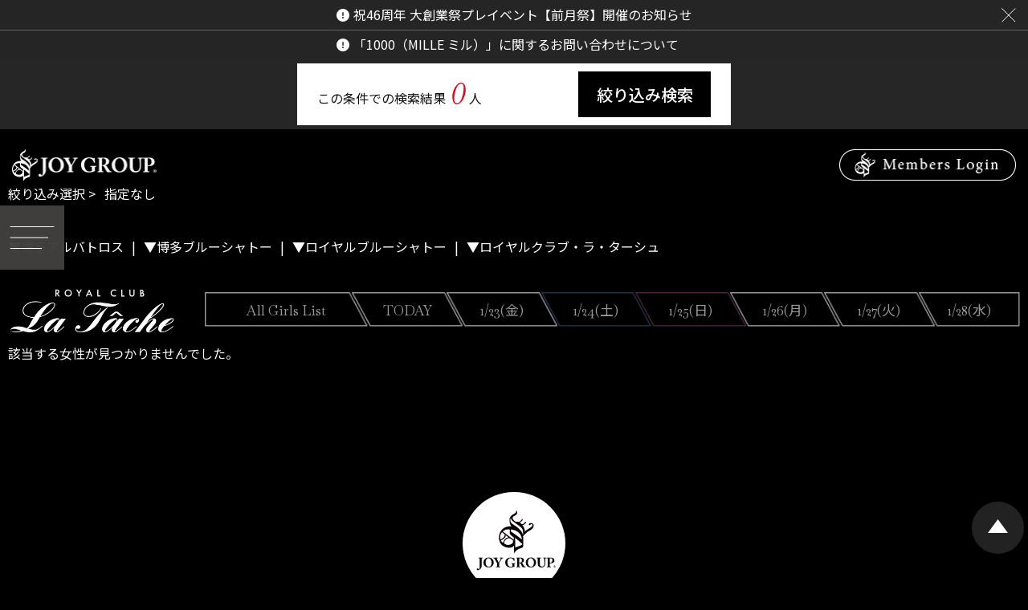

--- FILE ---
content_type: text/html; charset=UTF-8
request_url: https://www.joygroup.jp/pc/gal_list.html?s_shop=6&s_sche=2022-12-07
body_size: 8297
content:
<html lang="ja">
  <head>
    <meta charset="utf-8">
    <meta http-equiv="x-ua-compatible" content="ie=edge">
    <meta name="viewport" content="width=device-width, initial-scale=1">
    
    <title>在籍一覧 - 福岡・中洲 高級ソープランド JOYGROUP(ジョイグループ)</title>
    <meta name="keywords" lang="ja" content="福岡,中洲,高級,ソープランド,風俗,ヘルス,マット,ソープ,中州,博多,南新地">
          <meta name="description" content="福岡・中洲で創業45周年を迎える老舗高級ソープランド JOYGROUP(ジョイグループ)の在籍一覧ページです。JOYGROUP各店舗に在籍するすべての女性一覧をご確認いただけます。予約状況等は各店舗までお問い合わせください。100名を超える在籍女性の中からお好みの女性をお探しいただけます。">
    
        
    <!-- faviconの指定 -->
    <link rel="apple-touch-icon" href="/apple-touch-icon.png">
    <link rel="shortcut icon" href="/apple-touch-icon.png">
    
    <!-- Google fonts(Noto Sans JP, Noto Serif JP) -->
    <link rel="preconnect" href="https://fonts.googleapis.com">
    <link rel="preconnect" href="https://fonts.gstatic.com" crossorigin>
    <link href="https://fonts.googleapis.com/css2?family=Noto+Sans+JP:wght@300;400;500;600;700;900&family=Noto+Serif+JP:wght@400;500;600;700&family=Outfit:wght@100;200;300;400&display=swap" rel="stylesheet">
    <link href="https://fonts.googleapis.com/css2?family=Mrs+Saint+Delafield&family=Shippori+Mincho:wght@400;500;600&display=swap" rel="stylesheet">
    <link href="https://fonts.googleapis.com/css2?family=Inter:wght@300&display=swap" rel="stylesheet">
    <link href="https://fonts.googleapis.com/css2?family=Baskervville:ital@0;1&display=swap" rel="stylesheet">
    <link href="https://fonts.googleapis.com/css2?family=Great+Vibes&display=swap" rel="stylesheet">
    <link href="https://fonts.googleapis.com/css2?family=Cardo:ital@1&display=swap" rel="stylesheet">
    <link href="https://fonts.googleapis.com/css2?family=Bodoni+Moda:wght@600&display=swap" rel="stylesheet">
    <link href="https://fonts.googleapis.com/css2?family=Cormorant+Garamond:wght@400;700&display=swap" rel="stylesheet">
    <link href="https://fonts.googleapis.com/css2?family=Pinyon+Script&display=swap" rel="stylesheet">
    
        <link rel="stylesheet" href="/css/reset.css">
    <link rel="stylesheet" href="/css/common.css?20221019-150855">
    <link rel="stylesheet" href="/css/style.css?20260121-170107">
    
    <style>
      /* 調整用 */
      .header_news_wrap .close img{
        display: block;
      }
      @media (max-width: 767px){
        .header .menu_open_sp img{
          display: block;
        }
        .header .gnav{
          background: #000;
        }
        .header .menu_open{
          top: 62px;
        }
      }
    </style>
    
    <!--<link rel="stylesheet" href="/css/fontawesome/css/all.min.css">-->
    <link rel="stylesheet" href="/css/fontawesome6/css/all.min.css">
    
    
    <script src="/js/jquery-3.6.0.min.js"></script>
    <script src="/js/jquery.cookie.js"></script>
    <script src="/js/main.js?1769081686"></script>
    
    <link href="/js/slider-pro/css/slider-pro.min.css" rel="stylesheet">
    <script src="/js/slider-pro/js/jquery.sliderPro.min.js" ></script>
    
    <script src="/js/TweenMax.min.js"></script>
    <link href="/js/flickity/flickity.min.css" rel="stylesheet">
    <script src="/js/flickity/flickity.pkgd.min.js" ></script>
    
    <!--<script src="https://cdnjs.cloudflare.com/ajax/libs/vivus/0.3.2/vivus.js" type="text/javascript"></script>-->
    <script src="https://cdnjs.cloudflare.com/ajax/libs/vivus/0.4.6/vivus.js" type="text/javascript"></script>
    <!--<script src="pathformer.js" type="text/javascript"></script>-->
    <script src="/js/jquery.inview.min.js" type="text/javascript"></script>
    
    <!-- Google Analytics -->
    <!-- Google tag (gtag.js) -->
<script async src="https://www.googletagmanager.com/gtag/js?id=UA-42891308-3"></script>
<script>
  window.dataLayer = window.dataLayer || [];
  function gtag(){dataLayer.push(arguments);}
  gtag('js', new Date());

  gtag('config', 'UA-42891308-3');
  gtag('config', 'G-Y4499BN775');
        
  function send_ga4(method, type, event_action, event_category='', event_label=''){
    gtag('event', event_action, {
      'event_category': event_category,
      'event_label': event_label
    });
    console.log('ga4', event_action, event_category, event_label);
  }
</script>    <!-- /Google Analytics -->
  </head>
  <body oncontextmenu="return false;" oncopy="return false;">
    
    <header class="header">
      
      <div class="hdr_fixed_box1">
        
        <div class="header_sp_box sp">
          <div class="box1">
            <a href="javascript:void(0);" class="menu_open_sp"><img src="/img/hdr_menu_sp.svg" width="36"></a>
          </div>
          <div class="box2">
            <a href="/pc/index.html"><img src="/img/hdr_logo.svg" width="150"></a>
          </div>
          <div class="box3">
                        <a href="javascript:void(0);" class="login_open"><img src="/img/hdr_login_sp.svg?2" width="24"></a>
                        <a href="javascript:void(0);" class="shop_open"><img src="/img/hdr_tel_sp.svg?2" width="34"></a>
          </div>
        </div>
        
                <div class="header_news_wrap ">
          <ul>
                        <li><a href="/pc/info/detail/11826">祝46周年 大創業祭プレイベント【前月祭】開催のお知らせ</a></li>
                        <li><a href="/pc/info/detail/11828">「1000（MILLE ミル）」に関するお問い合わせについて</a></li>
                      </ul>
          <div class="close"><a href="javascript:void(0);"><img src="/img/hdr_news_close.svg"></a></div>
          <div class="open"><a href="javascript:void(0);"><img src="/img/hdr_news_open.svg"></a></div>
        </div>
                
                <div class="girls_list_header">
          <div class="inner">
            <div class="submit_box">
              <div class="box1">
                <div class="result">
                  この条件での検索結果<span class="result_num">0</span>人
                </div>
              </div>
              <div class="box2">
                <a href="javascript: void(0);" class="search_girls_btn" id="search_girls_btn">絞り込み検索</a>
              </div>
            </div>
          </div>
        </div>
              </div>
        
      
      <div class="hdr_logo pc tb">
        <a href="/pc/index.html" >
                    <img src="/img/hdr_logo.png" width="180">
                    <!--<img src="/img/hdr_logo.svg" width="180">-->
        </a>
      </div>
          <div class="hdr_login pc tb">
                <a href="javascript:void(0);" class="login_open">
                    <img src="/img/hdr_login.png" width="220">
                  </a>
              </div>
                 
      <div class="menu_open ">
        <a href="javascript:void(0);" class="pc tb"><img src="/img/hdr_menu.svg" width="80"></a>
        <nav class="gnav" style="overflow: auto;padding-bottom: 50px;">
          <ul>
            <li class="pc tb"><a href="javascript: void(0);">Menu</a></li>
            <!--<li><a href="/pc/index.html">Top</a></li>-->
            <li class="sp"><a href="/pc/mypage.html#form">会員マイページ</a></li>
            <li class="pc tb"><a href="/pc/info.html">お知らせ</a></li>
            <li><a href="/pc/gal_list.html">グループ在籍一覧</a></li>
            <li><a href="/pc/gal_list.html?s_sche=today">出勤スケジュール</a></li>
            <li class="pc tb"><a href="/pc/ranking.html">ランキング</a></li>
            <li class="has_sub">
              <a href="javascript: void(0);">ソーシャルメディア</a>
              <ul class="submenu">
                <li><a href="/pc/blog.html">ブログ一覧</a></li>
                <li><a href="/pc/sns.html">X(旧 Twitter)一覧</a></li>
              </ul>
            </li>
            <li class="pc tb"><a href="/pc/movie.html">女性動画一覧</a></li>
            <!--<li><a href="/pc/movie.html">動画コンテンツ</a></li>-->
            <li class="pc tb"><a href="/pc/shop.html">グループ店案内</a></li>
            <li><a href="/pc/shop.html#sec2">料金一覧</a></li>
           <li class="pc tb"><a href="/pc/reservation">ご予約について</a></li>
             <li class="has_sub">
              <a href="javascript: void(0);">求人</a>
              <ul class="submenu">
                <li><a href="https://fukuoka-girlsjob.com/" target="_blank">女性求人</a></li>
                <li><a href="https://joygroup-mensjob.com/" target="_blank">スタッフ求人</a></li>
              </ul>
            </li>
            <li class="pc tb"><a href="/pc/contact.html">お問い合わせ</a></li>
             <li class="sp">
                <div class="menu_textbox_grid">
                  <a class="menu_item" href="/pc/info.html">お知らせ</a>
                  <a class="menu_item" href="/pc/ranking.html">ランキング</a>
                  <a class="menu_item" href="/pc/movie.html">女性動画一覧</a>
                  <a class="menu_item" href="/pc/shop.html">グループ店案内</a>
                  <a class="menu_item" href="/pc/reservation">ご予約について</a>
                  <a class="menu_item" href="/pc/contact.html">お問い合わせ</a>
                </div>
             </li>    
            <li><a class="mille_ent" href="https://1000mille.jp/" target="_blank" >デリバリーヘルスのご利用の方はこちら</a>
                <a href="https://1000mille.jp/" target="_blank" rel="noopener">
                    <img src="/img/enter/mille_pr.jpg" alt="alt"/>
                </a>
            </li>
          </ul>
        </nav>
      </div>
      
    </header>
      <style>
        .menu_textbox_grid {
          display: grid;
          grid-template-columns: 1fr 1fr;
          border: 1px solid #aaa;        /* 外枠 */
          margin: 15px 20px;
        }

        .menu_item {
          display: flex;
          align-items: center;
          justify-content: center;
          height: 50px;                  /* 写真に近い高さ */
          font-size: 16px;
          color: #fff;
          text-decoration: none;
          border-right: 1px solid #aaa;  /* 縦線 */
          border-bottom: 1px solid #aaa; /* 横線 */
        }

        /* 右端の縦線を消す */
        .menu_item:nth-child(2n) {
          border-right: none;
        }

        /* 下段の横線を消す */
        .menu_item:nth-last-child(-n+2) {
          border-bottom: none;
        }

      </style>
    <!-- ============ メインコンテンツ ============ -->
    <!--<div class="content">-->
      
      <main class="main">
        <style>
  .girls_list_nav.wide{
    margin: 0;
    margin-bottom: 20px;
  }
  .days_select{
    width: 100%;
    border: 1px solid #CCC;
    padding: 10px;
  }
  .days_select option{
    color: #111;
  }
  
  .sns_shop_select_pc{
    padding-top: 20px;
    margin-bottom: 30px;
  }
  .sns_shop_select_pc li a{
    color: #FFF;
  }
  
  .girls_list_wrap{
    margin-bottom: 50px;
  }
  
  .girls_search_words{
    display: flex;
    margin-bottom: 20px;
  }
  .girls_search_words .box1{
    width: 120px;
  }
  .girls_search_words .box2{
    width: calc(100% - 120px);
  }
  .girls_search_words .box2 span{
    border-bottom: 1px solid;
  }
  
  @media (max-width:767px){
    .girls_list_nav{
      align-items: center;
      justify-content: space-between;
    }
    .girls_list_nav .logo{
      width: 130px;
    }
    .girls_list_nav .shop_selectbox_sp{
      width: 150px;
      margin-left: 0;
      margin-bottom: 0;
    }
    .shop_selectbox_sp .sns_shop_select_sp{
      width: 100%;
      margin-left: 0;
      color: #917758;
      border-color: #917758;
    }
  }
    
</style>

<script>
$(function() {
  $('.sns_shop_select_sp').on('change', function(){
    var href = $(this).val();
    
    var speed = 500;
    var target = $(href == "#" || href == "" ? 'html' : href);
    var position = target.offset().top;
    
    var header_h = $('.hdr_fixed_box1').outerHeight();
    position = position - header_h;
    
    $("html, body").animate({scrollTop: position}, speed, "swing");
    
    console.log('href', href);
  });
});
  
</script>

<div class="pg_girls">
  
  <div class="section" id="sec1">
    <div class="container">
      
            
      <div class="girls_search_words">
        <div class="box1">
          絞り込み選択 &gt;
        </div>
        <div class="box2">
          指定なし        </div>
        
      </div>
      
      <div class="girls_list_nav wide tb sp">
        <select class="days_select wide"  onChange="location.href=value;">
            <option value="/pc/gal_list.html"><a>ALL GIRLS LIST</a></option>>
                          <option value="/pc/gal_list.html?s_shop=6&s_sche=2026-01-22" >TODAY</option>
                          <option value="/pc/gal_list.html?s_shop=6&s_sche=2026-01-23" >1/23(金)</option>
                          <option value="/pc/gal_list.html?s_shop=6&s_sche=2026-01-24" >1/24(土)</option>
                          <option value="/pc/gal_list.html?s_shop=6&s_sche=2026-01-25" >1/25(日)</option>
                          <option value="/pc/gal_list.html?s_shop=6&s_sche=2026-01-26" >1/26(月)</option>
                          <option value="/pc/gal_list.html?s_shop=6&s_sche=2026-01-27" >1/27(火)</option>
                          <option value="/pc/gal_list.html?s_shop=6&s_sche=2026-01-28" >1/28(水)</option>
                    </select>
      </div>
      
                  <ul class = "sns_shop_select_pc">
          <li><a href ="#shop2"> ▼博多アルバトロス</a> |</li>
          <li><a href ="#shop3"> ▼博多ブルーシャトー</a> |</li>
          <!--<li><a href ="#shop7"> ▼アルバトロスブルーレーベル</a> |</li>-->
          <li><a href ="#shop5"> ▼ロイヤルブルーシャトー</a> |</li>
          <!--<li><a href ="#shop4"> ▼JOY本店</a> |</li>-->
          <li><a href ="#shop6"> ▼ロイヤルクラブ・ラ・ターシュ</a></li>
      </ul>     
      
      <div class="girls_list_wrap" id="shop6">
        <div class="girls_list_nav">
          <div class="logo">
            <img src="/img/shop_logo6.png" alt="">
          </div>
          <ul class="days pc">
            <li class="all "><a href="/pc/gal_list.html#shop6">All Girls List</a></li>
                        <li class="day thu"><a href="/pc/gal_list.html?s_shop=6&s_sche=2026-01-22#shop6">TODAY</a></li>
                        <li class="day fri"><a href="/pc/gal_list.html?s_shop=6&s_sche=2026-01-23#shop6">1/23(金)</a></li>
                        <li class="day sat"><a href="/pc/gal_list.html?s_shop=6&s_sche=2026-01-24#shop6">1/24(土)</a></li>
                        <li class="day sun"><a href="/pc/gal_list.html?s_shop=6&s_sche=2026-01-25#shop6">1/25(日)</a></li>
                        <li class="day mon"><a href="/pc/gal_list.html?s_shop=6&s_sche=2026-01-26#shop6">1/26(月)</a></li>
                        <li class="day tue"><a href="/pc/gal_list.html?s_shop=6&s_sche=2026-01-27#shop6">1/27(火)</a></li>
                        <li class="day wed"><a href="/pc/gal_list.html?s_shop=6&s_sche=2026-01-28#shop6">1/28(水)</a></li>
                      </ul>
          <div class="shop_selectbox_sp sp">
            <!--<div class="shop"><h3 class="">ロイヤルクラブ ラ・ターシュ</h3></div>-->
            <select class="sns_shop_select_sp">
                <option value="">店舗選択</option>
                <option value="#shop2">博多アルバトロス</option>
                <option value="#shop3">博多ブルーシャトー</option>
                <!--<option value="#shop7">アルバトロスブルーレーベル</option>-->
                <option value="#shop5">ロイヤルブルーシャトー</option>
                <!--<option value="#shop4">JOY本店</option>-->
                <option value="#shop6">ロイヤルクラブ・ラ・ターシュ</option>
            </select>
          </div>
        </div>
              
               <div class="notfound" >該当する女性が見つかりませんでした。</div>
              </div>
                    
    </div>
  </div>
</div>

      </main>
      
                <!--</div>-->
    
    <footer class="footer">
  
  <div class="ftr1">
    <div class="logo">
      <a href="/pc/index.html"><img src="/img/ftr_logo.svg" alt="" width="128"></a>
    </div>
  </div>
  <div class="container">
    <div class="ftr2">
      <ul class="ftr_shops">
      <li>
        <a href="/pc/shop/f-albatross/">
          <div class="img"><img src="/img/shop_logo2.png" alt=""></div>
          <div class="name">博多アルバトロス</div>
        </a>
      </li>
      <li>
        <a href="/pc/shop/f-bluechateau/">
          <div class="img"><img src="/img/shop_logo3.png" alt=""></div>
          <div class="name">博多ブルーシャトー</div>
        </a>
      </li>
      <li>
        <a href="/pc/shop/royalbluechateau/">
          <div class="img"><img src="/img/shop_logo5.png" alt=""></div>
          <div class="name">ロイヤルブルーシャトー</div>
        </a>
      </li>
      <li>
        <a href="/pc/shop/nakasu-latache/">
          <div class="img"><img src="/img/shop_logo6.png" alt=""></div>
          <div class="name">ロイヤルクラブ ラ・ターシュ</div>
        </a>
      </li>
      <li>
        <a href="/pc/shop/bluelabel/">
          <div class="img"><img src="/img/shop_logo7.png" alt=""></div>
          <div class="name">アルバトロスブルーレーベル<br>休業中</div>
        </a>
      </li>
      <li>
        <a href="/pc/shop/joy-honten/">
          <div class="img"><img src="/img/shop_logo4.png" alt=""></div>
          <div class="name">JOY本店<br>休業中</div>
        </a>
      </li>
    </ul>
    </div>
    <div class="ftr3">
            <ul class="ftr_links">
        <li><a href="/pc/gal_list.html?&s_newface=1">新人女性一覧</a></li>
        <li><a href="/pc/gal_list.html">在籍一覧</a></li>
        <li><a href="/pc/shop.html#sec2">料金一覧</a></li>
        <li><a href="/pc/ranking.html">総合ランキング</a></li>
        <li><a href="/pc/blog.html">写メ日記一覧</a></li>
        <li><a href="/pc/shop.html">店舗案内</a></li>
      </ul>
      <ul class="ftr_links">
        <li><a href="/pc/mypage.html">会員マイページ</a></li>
        <li><a href="/members_info/">会員特典</a></li>
        <li><a href="/pc/movie.html">女性動画一覧</a></li>
        <li><a href="/pc/contact.html">お問い合わせ</a></li>
        <li><a href="https://joygroup-mensjob.com/" target="_blank">スタッフ求人</a></li>
        <li><a href="https://fukuoka-girlsjob.com/" target="_blank">女性求人</a></li>
      </ul>
          </div>
  </div>
  
  <div class="copy">
    Copyright &copy; <a href="/">JOYGROUP</a> All Rights Resereved.
  </div>
  
</footer>
    
<div class="pagetop">
  <a href="#"><img src="/img/page_top.png"></a>
</div>
    
    <!--<script src="/theme/2017/js/modernizr-2.8.3.min.js"></script>
    <script src="/theme/2017/js/jquery.inview.min.js"></script>
    <script src="/theme/2017/js/main.js?20180220"></script>-->
    
<div class="popup_bg">
</div>

<style>
  .search_girls_popup .search_others .field.wide{
    width: 98%;
  }
  @media (max-width:767px){
    .search_girls_popup .search_others .field.wide{
      width: 99%;
    }
  }
    
</style>
<!-- ============ 検索 ============ -->
<div class="search_girls_popup">
 
    <form action="/pc/gal_list.html" method="GET">
    
    <div class="search_params" style="display: none;">
            <!--<input type="hidden" name="s_shop[]" value="">-->
    </div>
    
        
        <div class="search_sche" style="margin-top:0;">
      <select name="s_sche">
                <option value="" >出勤でさがす</option>
                <option value="2026-01-22" >2026年01月22日</option>
                <option value="2026-01-23" >2026年01月23日</option>
                <option value="2026-01-24" >2026年01月24日</option>
                <option value="2026-01-25" >2026年01月25日</option>
                <option value="2026-01-26" >2026年01月26日</option>
                <option value="2026-01-27" >2026年01月27日</option>
                <option value="2026-01-28" >2026年01月28日</option>
              </select>
      <span class="icon"><i class="far fa-calendar-alt"></i></span>
    </div>
        
    <div class="search_login_msg">
        <p class="mem">※会員様は <a href="/pc/mypage/login.html?ref=/pc/gal_list.html">ログイン</a> されますと、もっと詳しい条件でお選びいただけます。</p>
        </div>
    
    <div class="search_others">
      <dl class="field lg">
        <dt>年齢</dt>
        <dd>
          <select name="s_age_st">
                        <option value="" >--指定しない--</option>
                        <option value="18" >18歳</option>
                        <option value="20" >20歳</option>
                        <option value="22" >22歳</option>
                        <option value="24" >24歳</option>
                        <option value="26" >26歳</option>
                        <option value="28" >28歳</option>
                        <option value="32" >32歳</option>
                        <option value="34" >34歳</option>
                        <option value="36" >36歳</option>
                        <option value="38" >38歳</option>
                        <option value="40" >40歳</option>
                      </select>
          <span>～</span>
          <select name="s_age_ed">
                        <option value="" >--指定しない--</option>
                        <option value="18" >18歳</option>
                        <option value="20" >20歳</option>
                        <option value="22" >22歳</option>
                        <option value="24" >24歳</option>
                        <option value="26" >26歳</option>
                        <option value="28" >28歳</option>
                        <option value="32" >32歳</option>
                        <option value="34" >34歳</option>
                        <option value="36" >36歳</option>
                        <option value="38" >38歳</option>
                        <option value="40" >40歳</option>
                      </select>
        </dd>
      </dl>
      <dl class="field lg">
        <dt>身長</dt>
        <dd>
          <select name="s_height_st">
                        <option value="" >--指定しない--</option>
                        <option value="140" >140cm</option>
                        <option value="145" >145cm</option>
                        <option value="150" >150cm</option>
                        <option value="155" >155cm</option>
                        <option value="160" >160cm</option>
                        <option value="165" >165cm</option>
                        <option value="170" >170cm</option>
                        <option value="175" >175cm</option>
                      </select>
          <span>～</span>
          <select name="s_height_ed">
                        <option value="" >--指定しない--</option>
                        <option value="140" >140cm</option>
                        <option value="145" >145cm</option>
                        <option value="150" >150cm</option>
                        <option value="155" >155cm</option>
                        <option value="160" >160cm</option>
                        <option value="165" >165cm</option>
                        <option value="170" >170cm</option>
                        <option value="175" >175cm</option>
                      </select>
        </dd>
      </dl>
      <dl class="field lg">
        <dt>カップ</dt>
        <dd>
          <select name="s_cup_st">
                        <option value="" >--指定しない--</option>
                        <option value="A" >Aカップ</option>
                        <option value="B" >Bカップ</option>
                        <option value="C" >Cカップ</option>
                        <option value="D" >Dカップ</option>
                        <option value="E" >Eカップ</option>
                        <option value="F" >Fカップ</option>
                        <option value="G" >Gカップ</option>
                        <option value="H" >Hカップ</option>
                        <option value="I" >Iカップ</option>
                        <option value="J" >Jカップ</option>
                        <option value="K" >Kカップ</option>
                      </select>
          <span>～</span>
          <select name="s_cup_ed">
                        <option value="" >--指定しない--</option>
                        <option value="A" >Aカップ</option>
                        <option value="B" >Bカップ</option>
                        <option value="C" >Cカップ</option>
                        <option value="D" >Dカップ</option>
                        <option value="E" >Eカップ</option>
                        <option value="F" >Fカップ</option>
                        <option value="G" >Gカップ</option>
                        <option value="H" >Hカップ</option>
                        <option value="I" >Iカップ</option>
                        <option value="J" >Jカップ</option>
                        <option value="K" >Kカップ</option>
                      </select>
        </dd>
      </dl>
    </div>
    <div class="search_others">
      <dl class="field check">
        <dd class="">
          <label><input type="checkbox" name="s_newface" value="1" > 新人のみ</label>
        </dd>
      </dl>
      <dl class="field check">
        <dd class="">
          <label><input type="checkbox" name="s_movie" value="1" > 動画あり</label>
        </dd>
      </dl>
          </div>
    
    <div class="submit_box">
      <div class="box1">
        <div class="result">
          この条件での検索結果<span class="result_num">117</span>人
        </div>
      </div>
      <div class="box2">
        <input type="submit" name="is_search" value="検索">
      </div>
    </div>
    <div class="reset_box">
            <input type="button" name="reset" value="クリア">
    </div>
    <div class="search_girls_msg" id="search_girls_msg">
      
    </div>
    
  </form>
  <div class="close">
    <!--<i class="fas fa-times"></i>-->
    <img src="/img/hdr_news_close.svg">
  </div>
</div>
<script>
$(function() {
  
  girls_search_calc();
  
  $('#search_girls_btn').on('click', function(){
    $('.popup_bg').show(0);
    $('.search_girls_popup').fadeIn(100);
  });
  $('.search_girls_popup .close').on('click', function(){
    $('.popup_bg').hide(0);
    $('.search_girls_popup').fadeOut(100);
  });
  // 検索条件のリセット
  $('.search_girls_popup [name="reset"]').on('click', function(){
    
    $('.search_girls_popup').find('select, :checked').each(function(){
      
      var tag = $(this).prop("tagName");
      var name = $(this).prop("name");
      var type = $(this).prop("type");
      
      switch(tag){
        case 'SELECT':
          $(this).val('');
          //console.log(name, tag, type);
          break;
        case 'INPUT':
          if(type==='checkbox'){
            $(this).prop("checked", false);
            //console.log(name, tag, type);
          }
          break;
      }
    });
    girls_search_calc();
    
  });
  
  // 検索条件の保存
  $('.search_girls_popup [name="save"]').on('click', function(){
    
    $.ajax({
      url: '/pc/mypage/search_save',
      type:'POST',
      data:$('.search_girls_popup form').serialize(),
      success: function(result){
        //console.log('result', result);
        
        $('#search_girls_msg').html('').hide();
        
        if(result==='OK'){
          $('#search_girls_msg').html('保存しました。').fadeIn();
        }else{
          $('#search_girls_msg').html('予期せぬエラーが発生しました。再度お試しください。').fadeIn();
        }
        
      }
    });
    
  });
  
  // 検索結果リアルタイム表示
  $('[data-search-shop]').on('click', function(){
    var value = $(this).attr('data-search-shop');
    $(this).toggleClass('on');
    
    $s_shop = $('.search_params').find('[name="s_shop[]"][value="'+value+'"]');
    //console.log('$s_shop', value, $s_shop.length);
    if($s_shop.length){
      $s_shop.remove();
    }else{
      $('.search_params').append('<input type="hidden" name="s_shop[]" value="'+value+'">');
    }
    
    girls_search_calc();
  });

  $('.search_girls_popup').on('change', 'input, select', girls_search_calc);
  
  // 件数取得
  function girls_search_calc(){
    
    $('.search_girls_popup form').serialize();
    
    $.ajax({
      url: '/pc/gal_list/calc_result',
      type:'POST',
      data:$('.search_girls_popup form').serialize(),
      success: function(result){
        //console.log('result', result);
        
        $('.search_girls_popup .result_num').text(result);
        
      }
    });
    
  }

  

});
</script>
    
  <!-- ============ プロフィール ============ -->
  <script>
    
    $(function() {
      
      function get_url_param(){
        var url = location.href;
        var params = url.split("?");
        if(params.length < 2){
          return [];
        }
        var spparams = params[1].split("&");
        
        var paramArray = [];
        for ( i = 0; i < spparams.length; i++ ) {
            vol = spparams[i].split("=");
            paramArray.push(vol[0]);
            paramArray[vol[0]] = vol[1];
        }
        
        return paramArray;
      }
      var GET = get_url_param();
      
      //var prof_open = $('#prof_open').html();
      if (GET['prof']) {
        
        var popup_index = '';
        var popup_autoplay = '';
                
        popup_profile('/pc/profile/popup/' + GET['prof'], popup_index, popup_autoplay);
      }
      
      $('a[href*="/pc/profile/"]').on('click', function(){
        
        var href = $(this).attr('href');
        var popup = href.replace('profile', 'profile/popup');
        
        var tmp = href.split('/');
        history.replaceState('','','?prof='+tmp[3]);
        
        var popup_index = $(this).attr('popup-index');
        var popup_autoplay = $(this).attr('popup-autoplay');
        
        popup_profile(popup, popup_index, popup_autoplay);

        return false;
      });
      
      function popup_profile(popup, popup_index, popup_autoplay){
        
        $('body').css('overflow-y', 'hidden');
        $('.girls_prof_popup').fadeIn();
        
        $.ajax({
            type: "GET",
            url: popup,
            error: function (XMLHttpRequest, textStatus, errorThrown) {
                alert("タイムアウトしました。\nオフライン時は使用できません");
            },
            success: function (response) {
                $('.girls_prof_popup .girls_prof_box').html(response);
                
                var initialIndex = $('.main-carousel').find('.video-cell').length;
                
                var regexp = new RegExp(/^[0-9]+$/);
                if(regexp.test(popup_index)){
                  initialIndex = popup_index;
                }
                
                var $carousel = $('.main-carousel').flickity({
                    initialIndex: initialIndex,
                    cellSelector: '.carousel-cell',
                    lazyLoad: 2,
                    freeScroll: true
                });
                
                
                var flkty = $carousel.data('flickity');
                
                function playOnSelect(e) {
                  var video = flkty.selectedElement.querySelector('video');
                  //video.play();
                  //console.log('e', e);
                }

                // play initial video
                //playOnSelect();
                // play video on select
                $carousel.on( 'select.flickity', playOnSelect );
                
                
                var GET = get_url_param();
                if(popup_autoplay || GET['autoplay']){
                  $('.main-carousel #video0').get(0).play();
                }
            }
        });
      }
      
      
      // 閉じる
      $('.girls_prof_popup .close').on('click', function(){
        $('body').css('overflow-y', 'scroll');
        $('.girls_prof_popup').fadeOut(500, function(){
          $('.girls_prof_popup .girls_prof_box').html('<img src="/theme/2017/img/loading9.gif" class="loading">');
        });
        
        history.replaceState('','',location.pathname);
      });
      
    });
  </script>
  
  <!-- profile popup -->
  <div class="girls_prof_popup">
    <div class="girls_prof_close close">
      <i class="fa fa-times" aria-hidden="true"></i>閉じる
    </div>
    <div class="girls_prof_box">
      <img src="/theme/2017/img/loading9.gif" class="loading">
    </div>
    <div class="girls_prof_footer close">
      <span><i class="fa fa-times" aria-hidden="true"></i>閉じる</span>
    </div>
  </div>
  
  <!-- ============ ログイン ============ -->
  <div class="login_popup">
    <h4 class="tt2">MEMBERS</h4>

    <form action="/pc/mypage/login.html#form" method="POST">
                   
      <input type="hidden" name="ref" value="/pc/gal_list.html?s_shop=6&s_sche=2022-12-07">
      <div class="login_popup_form">
        <div class="field">
          <input type="text" name="login_id" placeholder="ログインID (電話番号)">
                  </div>
        <div class="space">
        </div>

        <div class="field">
          <input type="password" name="login_pw" placeholder="パスワード">
                  </div>
          <div class="forget_note"              >
             <a href="/pc/contact.html">パスワードをお忘れの場合</a>
         </div>
        
        <div class="cs_btn">
          <input type="submit" value="ログイン" />
        </div>
      </div>
    </form>
    <div class="close">
      <img src="/img/hdr_news_close.svg">
      <!--<i class="fas fa-times"></i>-->
    </div>
  </div>
  
  <script>
    $(function() {
      
      $('.login_open').on('click', function(){
        $('.popup_bg').show();
        $('.login_popup').fadeIn();

      });
      
      $('.login_popup .close').on('click', function(){
        $('.popup_bg').hide(0);
        $('.login_popup').fadeOut(100);
      });
    });
  </script>
  
  
  <!-- ============ 店舗TEL ============ -->
  <div class="shop_popup enter_menu">
    <!--<div class="txt sp">ボタンタップで各店舗に電話がかけられます</div>-->
    <ul class="shops">
      <li><a href="tel:092-263-8263"><img src="/img/enter/shop1.png" alt=""></a></li>
      <li><a href="tel:092-291-1300"><img src="/img/enter/shop2.png" alt=""></a></li>
      <li><a href="tel:092-283-6060"><img src="/img/enter/shop3.png" alt=""></a></li>
      <li><a href="tel:092-262-0700"><img src="/img/enter/shop4.png" alt=""></a></li>
      <li><a href="tel:092-263-5355"><img src="/img/enter/shop5.png" alt=""></a></li>
      <li><a href="tel:092-272-1258"><img src="/img/enter/shop6.png" alt=""></a></li>
    </ul>
    <div class="enter_menu_close">
      <a href="javascript:void(0);"><img src="/img/enter/icon3.png" width="40"></a>
    </div>
  </div>
  
  <script>
    $(function() {
      
       $('.shop_open').on('click', function(){
        $('.enter_menu').addClass('active');
        $('.enter_menu').fadeIn().css('display','flex');
        $(this).addClass('disabled');
        //$('.pg_enter').addClass('covered');
      });
      $('.enter_menu_close').on('click', function(){
        $('.enter_menu').removeClass('active');
        $('.enter_menu').hide();
        $('.enter_menu_open').removeClass('disabled');
        $('.pg_enter').removeClass('covered');
      });
    });
  </script>
  
</body>
</html>

--- FILE ---
content_type: text/css
request_url: https://www.joygroup.jp/css/common.css?20221019-150855
body_size: 1376
content:
@charset "UTF-8";
/* Webフォント読込サンプル */
/*
@font-face {
  font-family: "Font-Family-NAME";
  src: url(css/fonts/font-file.woff2) format("woff2"),
  url(css/fonts/font-file.woff) format("woff"),
  url(css/fonts/font-file.eot) format("eot");
  font-weight: 400;
  font-style: normal;
}
*/
/* ==========================================================================
   サイト毎の独自のスタイル
   ========================================================================== */
/* 基本フォント: ゴシック */
body {
  /*font-family:  'Noto Sans JP', "游明朝体", "Yu Mincho", YuMincho, "メイリオ", Meiryo, Osaka, "ＭＳ Ｐゴシック", "MS PGothic", sans-serif;*/
  font-family: 'Noto Sans JP', '游ゴシック体','Yu Gothic', 'YuGothic', "メイリオ", Meiryo, Osaka, "ＭＳ Ｐゴシック", "MS PGothic", sans-serif;
  font-size: 16px;
  line-height: 1.666;
  color: #fff;
  background: #000;
  -webkit-touch-callout: none;
  /* リンク長押しのポップアップを無効化 */
  -webkit-user-select: none;
  /* テキスト長押しの選択ボックスを無効化 */ }

* {
  background-repeat: no-repeat; }

a {
  color: inherit;
  text-decoration: none; }

a:hover {
  text-decoration: underline; }

img {
  max-width: 100%;
  /*pointer-events: none;*/ }

a:hover img {
  opacity: 0.8; }

img[class*="wp-image-"],
img[class*="attachment-"] {
  max-width: 100%;
  height: auto; }

i, em {
  font-style: normal; }

.gothic {
  font-family: '游ゴシック体','Yu Gothic', 'YuGothic', "メイリオ", Meiryo, Osaka, "ＭＳ Ｐゴシック", "MS PGothic", sans-serif; }

.mincho {
  font-family: "游明朝体", "Yu Mincho", YuMincho, "HG明朝E", "ＭＳ Ｐ明朝", "ＭＳ 明朝", serif; }

a {
  color: inherit;
  text-decoration: none; }

a:hover {
  text-decoration: underline; }

img {
  max-width: 100%; }

a:hover img {
  opacity: 0.8; }

img[class*="wp-image-"],
img[class*="attachment-"] {
  max-width: 100%;
  height: auto; }

i, em {
  font-style: normal; }

/* 動画埋め込みのレスポンシブ対応 */
iframe {
  max-width: 100%; }

.responsive_video {
  position: relative; }

.responsive_video:before {
  content: "";
  display: block;
  padding-top: 56.25%; }

.responsive_video video,
.responsive_video iframe,
.responsive_video object,
.responsive_video embed {
  position: absolute;
  top: 0;
  left: 0;
  width: 100%;
  height: 100%; }

/* テーブル */
table {
  width: 100%;
  table-layout: fixed; }

table th,
table td {
  padding: 10px 10px; }

/* テーブル 汎用class */
.tbl th,
.tbl td {
  border: 1px solid #b2b2b2; }

/* スクロール テーブル */
.js-scrollable {
  overflow-x: auto; }

.js-scrollable table {
  min-width: 748px; }

/* 指定デバイスのみで表示するclass */
@media (min-width: 1024px) {
  .tb:not(.pc) {
    display: none !important; }

  .sp:not(.pc) {
    display: none !important; } }
@media (min-width: 768px) and (max-width: 1023px) {
  .pc:not(.tb) {
    display: none !important; }

  .sp:not(.tb) {
    display: none !important; } }
@media (max-width: 767px) {
  .pc:not(.sp) {
    display: none !important; }

  .tb:not(.sp) {
    display: none !important; } }
.txt_ellipsis_line1,
.txt_ellipsis_line2,
.txt_ellipsis_line3,
.txt_ellipsis_line4,
.txt_ellipsis_line5,
.txt_ellipsis_line6,
.txt_ellipsis_line7,
.txt_ellipsis_line8,
.txt_ellipsis_line9,
.txt_ellipsis_line10 {
  display: -webkit-box;
  overflow: hidden;
  -webkit-line-clamp: 5;
  -webkit-box-orient: vertical; }

.txt_ellipsis_line1 {
  -webkit-line-clamp: 1; }

.txt_ellipsis_line2 {
  -webkit-line-clamp: 2; }

.txt_ellipsis_line3 {
  -webkit-line-clamp: 3; }

.txt_ellipsis_line4 {
  -webkit-line-clamp: 4; }

.txt_ellipsis_line5 {
  -webkit-line-clamp: 5; }

/* ==========================================================================
   Clearfix
   ========================================================================== */
.clearfix:before,
.clearfix:after {
  content: " ";
  display: table; }

.clearfix:after {
  clear: both; }

.box_l {
  float: left; }

.box_r {
  float: right; }

.txt_c {
  text-align: center; }

.txt_l {
  text-align: left; }

.txt_r {
  text-align: right; }

/*# sourceMappingURL=common.css.map */


--- FILE ---
content_type: text/css
request_url: https://www.joygroup.jp/css/style.css?20260121-170107
body_size: 19603
content:
@charset "UTF-8";
/* Webフォント読込サンプル */
/*
@font-face {
  font-family: "Font-Family-NAME";
  src: url(css/fonts/font-file.woff2) format("woff2"),
  url(css/fonts/font-file.woff) format("woff"),
  url(css/fonts/font-file.eot) format("eot");
  font-weight: 400;
  font-style: normal;
}
*/
@font-face {
  font-family: "MinionPro";
  src: url(fonts/MinionPro-Regular.woff2) format("woff2"), url(fonts/MinionPro-Regular.woff) format("woff");
  font-weight: 400;
  font-style: normal; }
@font-face {
  font-family: 'folio_bold';
  src: url("fonts/folio.woff2") format("woff2"), url("fonts/folio.woff") format("woff");
  font-weight: normal;
  font-style: normal; }
@font-face {
  font-family: 'EnglischeSchJoiT';
  src: url("fonts/EnglischeSchJoiT-Regular.woff") format("woff");
  font-weight: normal;
  font-style: normal; }
/* ==========================================================================
   サイト毎の独自のスタイル
   ========================================================================== */
/* 基本フォント: ゴシック */
body {
  background: #000;
  /*padding-top: 105px;*/ }

/* **********************************
 *  コンテナ
 * ********************************* */
.wrapper {
  overflow-x: hidden; }

.container {
  width: 1350px;
  max-width: 100%;
  padding: 0 10px;
  margin: 0 auto; }

.container-s {
  width: 1150px;
  max-width: 100%;
  padding: 0 10px;
  margin: 0 auto; }

.container-m {
  width: 1290px;
  max-width: 100%;
  padding: 0 10px;
  margin: 0 auto; }

.container-f {
  width: 1860px;
  max-width: 100%;
  padding: 0 10px;
  margin: 0 auto; }

.section {
  width: 100%;
  margin-bottom: 110px;
  /*padding: 30px 0;*/
  background-repeat: no-repeat;
  background-position: center center;
  background-size: cover;
  padding-top: 60px;
  padding-bottom: 110px; }

.main {
  overflow: hidden; }

.pagetop {
  position: fixed;
  z-index: 2;
  bottom: 30px;
  right: 5px; }

@media (max-width: 767px) {
  body {
    font-size: 14px; }

  .pagetop {
    width: 45px;
    bottom: 10px; } }
/*******************************
*　ヘッダー
********************************/
@keyframes gnavFadeIn {
  0% {
    -webkit-transform: translate(-100%, 0);
    transform: translate(-100%, 0); }
  100% {
    opacity: 1;
    -webkit-transform: translate(0, 0);
    transform: translate(0, 0); } }
.header {
  position: relative;
  /*position: fixed;
  top: 0;
  left: 0;
  right: 0;
  z-index: 10;*/ }
  .header .hdr_fixed_box1 {
    position: fixed;
    top: 0;
    left: 0;
    right: 0;
    z-index: 10; }
  .header .hdr1 {
    display: flex;
    flex-wrap: wrap;
    justify-content: space-between;
    padding: 0 25px; }
  .header .hdr2 {
    position: absolute;
    left: 0;
    z-index: 10; }
  .header .hdr_logo,
  .header .hdr_login,
  .header .menu_open {
    position: fixed;
    z-index: 10; }
  .header .hdr_logo {
    top: 100px;
    left: 15px; }
  .header .hdr_login {
    top: 100px;
    right: 15px; }
  .header .menu_open {
    top: 170px;
    left: 0;
    width: 80px; }
  .header .menu_open:hover .gnav {
    -webkit-transform: translate(0, 0);
    transform: translate(0, 0); }
    .header .menu_open:hover .gnav > ul > li {
      animation-name: gnavFadeIn;
      /*-webkit-transform: translate(-50%, 0);*/
      /*transform: translate(-50%, 0);*/ }
  .header .gnav.active {
    -webkit-transform: translate(0, 0);
    transform: translate(0, 0); }
    .header .gnav.active > ul > li {
      animation-name: gnavFadeIn;
      /*-webkit-transform: translate(-50%, 0);*/
      /*transform: translate(-50%, 0);*/ }
  .header .menu_open_sp {
    font-size: 25px; }
  .header .gnav {
    width: 260px;
    position: absolute;
    top: 0;
    left: 0;
    z-index: 15;
    overflow: auto;
    /*transition: all 0.2s;*/
    font-family: 'Shippori Mincho', serif;
    -webkit-transform: translate(-100%, 0);
    transform: translate(-100%, 0);
    scrollbar-width: none; }
    .header .gnav > ul > li {
      opacity: 0;
      animation-duration: 0.5s;
      animation-iteration-count: 1;
      animation-fill-mode: forwards;
      /*transition: 0.5s all;*/
      /*-webkit-transform: translate(-100%, 0);*/
      /*transform: translate(-100%, 0);*/
      background: rgba(0, 0, 0, 0.85);
      border-top: 1px solid #342E2C; }
      .header .gnav > ul > li:nth-child(1) {
        animation-delay: 0.1s; }
      .header .gnav > ul > li:nth-child(2) {
        animation-delay: 0.2s; }
      .header .gnav > ul > li:nth-child(3) {
        animation-delay: 0.3s; }
      .header .gnav > ul > li:nth-child(4) {
        animation-delay: 0.4s; }
      .header .gnav > ul > li:nth-child(5) {
        animation-delay: 0.5s; }
      .header .gnav > ul > li:nth-child(6) {
        animation-delay: 0.6s; }
      .header .gnav > ul > li:nth-child(7) {
        animation-delay: 0.7s; }
      .header .gnav > ul > li:nth-child(8) {
        animation-delay: 0.8s; }
      .header .gnav > ul > li:nth-child(9) {
        animation-delay: 0.9s; }
      .header .gnav > ul > li:nth-child(10) {
        animation-delay: 1.0s; }
      .header .gnav > ul > li:nth-child(11) {
        animation-delay: 1.1s; }
      .header .gnav > ul > li:nth-child(12) {
        animation-delay: 1.2s; }
      .header .gnav > ul > li:nth-child(13) {
        animation-delay: 1.3s; }
      .header .gnav > ul > li:nth-child(14) {
        animation-delay: 1.4s; }
      .header .gnav > ul > li:first-child a {
        padding: 25px 20px; }
      .header .gnav > ul > li > a {
        display: block;
        padding: 11px 20px;
        text-decoration: none;
        position: relative; }
      .header .gnav > ul > li > a:hover {
        background: #111; }
      .header .gnav > ul > li .mille_ent {
        font-size: 12px; }
      .header .gnav > ul > li.has_sub > a:after {
        content: "";
        width: 18px;
        height: 10px;
        background-image: url("/img/hdr_news_open.svg");
        background-size: contain;
        background-repeat: no-repeat;
        background-position: center top;
        position: absolute;
        top: 50%;
        right: 10px;
        -webkit-transform: translate(0, -50%);
        transform: translate(0, -50%);
        transition: 0.2s all; }
      .header .gnav > ul > li.has_sub.on > a:after {
        -webkit-transform: translate(0, -50%) rotate(180deg);
        transform: translate(0, -50%) rotate(180deg); }
      .header .gnav > ul > li .submenu {
        display: none;
        margin-left: 35px; }
        .header .gnav > ul > li .submenu li a {
          display: flex;
          align-items: center;
          padding: 5px 0; }
        .header .gnav > ul > li .submenu li a:before {
          content: "";
          width: 20px;
          height: 1px;
          background: #342E2C;
          margin-right: 15px; }
    .header .gnav > ul > li:last-child {
      border-bottom: 1px solid #342E2C; }
  .header .gnav::-webkit-scrollbar {
    display: none; }
  .header .gnav.active {
    -webkit-transform: translate(0, 0);
    transform: translate(0, 0); }
  .header .header_sp_box {
    display: flex;
    justify-content: center;
    align-items: center;
    background: #917758;
    padding: 15px 10px;
    position: relative; }
    .header .header_sp_box .box1 {
      position: absolute;
      top: 50%;
      left: 18px;
      -webkit-transform: translate(0, -50%);
      transform: translate(0, -50%); }
    .header .header_sp_box .box3 {
      position: absolute;
      top: 50%;
      right: 13px;
      -webkit-transform: translate(0, -50%);
      transform: translate(0, -50%);
      display: flex;
      align-items: center; }
      .header .header_sp_box .box3 a + a {
        margin-left: 18px; }

.header_news_wrap {
  width: 100%;
  background: #252525;
  text-align: center;
  /*margin-bottom: 30px;*/
  position: relative; }
  .header_news_wrap ul {
    display: inline-block;
    text-align: left; }
    .header_news_wrap ul li {
      position: relative;
      padding: 5px 0; }
    .header_news_wrap ul li:before {
      content: "\f06a";
      font-family: "Font Awesome 5 Free";
      font-weight: 900;
      margin-right: 5px; }
    .header_news_wrap ul li + li:after {
      content: "";
      width: 100vw;
      height: 1px;
      background: #606060;
      position: absolute;
      top: 0;
      left: 50%;
      -webkit-transform: translate(-50%, 0);
      transform: translate(-50%, 0); }
  .header_news_wrap .close {
    position: absolute;
    top: 10px;
    right: 15px;
    font-size: 20px; }
  .header_news_wrap .open {
    display: none;
    position: absolute;
    top: 5px;
    right: 15px;
    font-size: 20px; }

.header_news_wrap.hide ul {
  display: none; }
.header_news_wrap.hide .close {
  display: none; }
.header_news_wrap.hide .open {
  display: block; }

.hdr_userinfo .point {
  color: #E60015; }
.hdr_userinfo p {
  margin-top: 5px; }
.hdr_userinfo a {
  text-decoration: underline; }

@media (max-width: 767px) {
  .header_news_wrap ul li {
    width: 90%;
    /* 好きな幅 */
    display: flex;
    /* アイコン + 文字を横並び */
    align-items: center;
    /* 縦位置を揃える */ }

  /* アイコン部分 */
  .header_news_wrap ul li::before {
    content: "\f06a";
    font-family: "Font Awesome 5 Free";
    font-weight: 900;
    margin-right: 5px;
    flex: 0 0 auto;
    /* アイコンは固定幅扱い */ }

  /* テキスト部分 */
  .header_news_wrap ul li a {
    display: block;
    white-space: nowrap;
    /* 1行にする */
    overflow: hidden;
    /* はみ出し隠す */
    text-overflow: ellipsis;
    /* 「…」を付ける */
    min-width: 0;
    /* ★flex内で省略記号を効かせるために必須 */ } }
/*******************************
*　フッター
********************************/
.footer {
  background: #000; }
  .footer .ftr1 {
    padding: 50px 0;
    text-align: center; }
  .footer .ftr2 {
    padding: 38px 0;
    border-top: 1px solid #FFFFEE;
    border-bottom: 1px solid #FFFFEE; }
  .footer .ftr3 {
    padding: 40px 0; }
  .footer .ftr_shops {
    display: flex;
    flex-wrap: wrap;
    align-items: flex-end;
    justify-content: center;
    margin: 0 100px; }
    .footer .ftr_shops li {
      width: 16.666%;
      padding: 15px 15px;
      text-align: center; }
      .footer .ftr_shops li a {
        text-decoration: none;
        font-size: 12px; }
      .footer .ftr_shops li .img {
        text-align: center; }
      .footer .ftr_shops li .name {
        margin-top: 10px; }
  .footer .ftr_links {
    display: flex;
    flex-wrap: wrap;
    justify-content: space-around; }
    .footer .ftr_links li {
      margin: 0 10px;
      font-size: 15px;
      font-family: 'M PLUS Rounded 1c'; }
  .footer .ftr_links + .ftr_links {
    margin-top: 10px; }
  .footer .copy {
    font-size: 16px;
    background: #917758;
    padding: 10px 0;
    text-align: center; }

.content {
  display: flex;
  flex-wrap: wrap;
  justify-content: space-between; }

.sidebar {
  width: 25%;
  margin-left: 5%; }

@media (max-width: 1023px) {
  .footer .ftr_shops li {
    width: 33.333%; } }
@media (max-width: 767px) {
  .footer {
    /*padding-left:30px;*/
    /*padding-right:30px;*/ }
    .footer .ftr1 .logo img {
      width: 95px; }
    .footer .ftr2 {
      margin: 0 40px; }
      .footer .ftr2 .ftr_shops {
        margin: 0;
        padding: 0 0; }
        .footer .ftr2 .ftr_shops li {
          padding: 15px 5px;
          width: 50%; }
          .footer .ftr2 .ftr_shops li img {
            width: 80%;
            text-align: center; }
          .footer .ftr2 .ftr_shops li a {
            font-size: 10px; }
    .footer .ftr3 .ftr_links li {
      padding: 5px 15px;
      margin: auto;
      font-size: 14px; }

  .header .gnav {
    width: 100vw;
    background: #02070E; }
    .header .gnav > ul > li > a {
      padding: 10px 15px;
      font-size: 16px; }
    .header .gnav > ul > li.has_sub > a:after {
      content: "";
      width: 18px;
      height: 10px;
      right: 10px; }
    .header .gnav > ul > li .submenu {
      margin-left: 25px; }
      .header .gnav > ul > li .submenu li a {
        padding: 5px 0; }
      .header .gnav > ul > li .submenu li a:before {
        content: "";
        width: 10px;
        height: 1px;
        margin-right: 15px; }
    .header .gnav > ul > li .mille_ent {
      font-size: 16px;
      text-align: center;
      margin-bottom: -3%; } }
/*******************************
*　
********************************/
.tt2 {
  display: flex;
  flex-wrap: wrap;
  justify-content: center;
  align-items: center;
  font-size: 47px;
  line-height: 1;
  margin-bottom: 20px;
  font-family: "MinionPro", 'Shippori Mincho', 'Noto Serif JP',serif;
  text-align: center; }
  .tt2 span {
    /*width: 100%;*/ }
  .tt2 span.ja {
    width: 100%;
    font-size: 0.54em;
    margin-top: 33px; }
  .tt2 .search_girls_btn {
    display: flex;
    justify-content: center;
    align-items: center;
    margin-top: -5px;
    margin-left: 30px;
    font-size: 19px;
    line-height: 1;
    text-decoration: none;
    color: #FFF;
    padding: 12px 35px 8px;
    border: 1px solid #FFF;
    border-radius: 32px; }
    .tt2 .search_girls_btn:before {
      content: "";
      width: 20px;
      height: 20px;
      background-image: url("/img/icons/search.svg");
      background-repeat: no-repeat;
      background-size: contain;
      margin-right: 6px; }
    .tt2 .search_girls_btn:hover {
      background: #333; }

.tt2.bk {
  color: #111; }

.page_desc {
  margin-bottom: 30px; }

.btn_area .btn1 {
  display: inline-block;
  background: #EFEFEF;
  border-radius: 3px;
  color: #111;
  font-weight: 500;
  padding: 5px 15px; }

.read_more1 {
  display: flex;
  justify-content: center;
  margin-top: 50px; }
  .read_more1 a {
    width: 280px;
    max-width: 100%;
    border: 2px solid #FFF;
    font-weight: 500;
    text-align: center;
    text-decoration: none;
    padding: 12px 5px;
    background-image: url("/img/read_more_arr.png");
    background-repeat: no-repeat;
    background-position: right 15px center; }
  .read_more1 a:hover {
    background-color: #333; }

.read_more1.black a {
  border: 2px solid #000;
  background-image: url("/img/read_more_arr2.png"); }
.read_more1.black a:hover {
  background-color: #FFF; }

.read_more2 {
  display: flex;
  justify-content: center;
  margin-top: 50px; }
  .read_more2 a {
    width: 280px;
    max-width: 100%;
    /*    border: 2px solid #111;
        color: #111;*/
    border: 2px solid white;
    color: white;
    border-radius: 30px;
    font-weight: 500;
    text-align: center;
    text-decoration: none;
    padding: 12px 5px; }
  .read_more2 a:hover {
    /*    background-color: #333;
        color: #FFF;*/
    background-color: #ffffff;
    color: #121212; }

.popup_bg {
  display: none;
  background: rgba(0, 0, 0, 0.8);
  position: fixed;
  top: 0;
  bottom: 0;
  left: 0;
  right: 0;
  z-index: 14; }

@media (max-width: 767px) {
  .tt2 {
    font-size: 30px; }
    .tt2 .btn {
      width: 100%; }
    .tt2 .search_girls_btn {
      width: 240px;
      padding: 10px 10px 7px;
      margin: 10px auto 0;
      font-size: 16px;
      background: #000; } }
.letter_fade span {
  opacity: 0; }

.letter_fade.appeartext span {
  animation: text_anime_on 1s ease-out forwards; }

@keyframes text_anime_on {
  0% {
    opacity: 0; }
  100% {
    opacity: 1; } }
/*******************************
*　HOME
********************************/
.pg_home .section#sec2 {
  background-image: url("/img/home/bg1.jpg");
  background-attachment: fixed;
  position: relative;
  z-index: 1; }

/*.pg_home .section#sec2:before{
  content: "";
  position: fixed;
  top: 0;
  bottom: 0;
  left: 0;
  right: 0;
  background-image: url('/img/home/bg1.jpg');
  background-size: cover;
  background-position: center;
}*/
.pg_home .section#sec2 > .container {
  position: relative;
  z-index: 2; }

.pg_home .section#sec4 {
  background-image: url("/img/home/bg2.jpg");
  background-attachment: fixed;
  position: relative; }

.pg_home .section#sec4 > .container {
  position: relative;
  z-index: 2; }

.pg_home .section#sec6 {
  background-image: url("/img/home/bg3.jpg"); }

.home_mv {
  position: relative;
  padding: 0 0 50px; }
  .home_mv .video {
    width: 79%;
    margin-left: 17.5%;
    position: relative; }
    .home_mv .video video {
      width: 100%;
      height: auto;
      height: 700px; }
    .home_mv .video .title {
      font-size: 131px;
      font-weight: 700;
      font-family: 'Cormorant Garamond', serif;
      line-height: 1;
      position: absolute;
      top: 0;
      left: -1.0em; }
  .home_mv .video_sub {
    width: 28%;
    margin-left: 4.5%;
    position: absolute;
    bottom: 50px; }
  .home_mv .desc {
    position: absolute;
    bottom: 50px;
    margin-left: 75%; }
    .home_mv .desc .txt1 {
      font-family: 'Mrs Saint Delafield', cursive;
      font-size: 112px;
      line-height: 1;
      color: #917758; }
    .home_mv .desc .txt2 {
      font-size: 17px;
      font-weight: 500;
      margin-top: -20px; }
    .home_mv .desc .btn {
      margin-top: 25px; }
      .home_mv .desc .btn a {
        display: block;
        width: 345px;
        max-width: 100%;
        background: #917758;
        padding: 25px 10px;
        text-align: center;
        text-decoration: none; }
      .home_mv .desc .btn a:hover {
        opacity: 0.9; }

/* SEARCH */
.home_girls_items {
  display: flex;
  flex-wrap: wrap;
  margin-left: -7px;
  margin-right: -7px; }
  .home_girls_items .item {
    width: 25%;
    padding-left: 7px;
    padding-right: 7px;
    position: relative; }
    .home_girls_items .item .inner {
      height: 100%;
      padding-top: 7px;
      overflow: hidden; }
    .home_girls_items .item .rbn1:before,
    .home_girls_items .item .rbn2:before {
      content: "";
      width: 79px;
      height: 79px;
      background-repeat: no-repeat;
      background-size: contain;
      position: absolute;
      top: 0;
      left: 0;
      z-index: 1; }
    .home_girls_items .item .rbn1:before {
      background-image: url("/img/girls/girls_rbn1n.png"); }
    .home_girls_items .item .rbn2:before {
      background-image: url("/img/girls/girls_rbn2n.png"); }
    .home_girls_items .item .img {
      display: block;
      background-size: cover;
      background-repeat: no-repeat;
      background-position: center center;
      position: relative;
      overflow: hidden; }
      .home_girls_items .item .img .girls_img {
        display: block;
        background-size: cover;
        background-repeat: no-repeat;
        background-position: center center;
        transition: all 0.2s;
        position: absolute;
        top: 0;
        left: 0;
        width: 100%;
        height: 100%; }
    @media (min-width: 1024px) {
      .home_girls_items .item .img:hover .girls_img {
        transform: scale(1.1); } }
    .home_girls_items .item .img:before {
      content: "";
      display: block;
      padding-top: 133%; }
    .home_girls_items .item .img:after {
      content: "";
      display: block;
      background: linear-gradient(rgba(255, 255, 255, 0) 0%, rgba(124, 124, 124, 0.22) 22.66%, #000 100%);
      padding-top: 42%;
      position: absolute;
      bottom: 0;
      left: 0;
      width: 100%; }
    .home_girls_items .item .prof {
      position: absolute;
      bottom: 10px;
      left: 15px;
      right: 15px;
      z-index: 2;
      text-align: left;
      font-size: 12px; }
    .home_girls_items .item .prof.center {
      text-align: center; }
    .home_girls_items .item .girls_name {
      font-size: 18px;
      font-weight: 900;
      font-family: 'Shippori Mincho', 'Noto Serif JP',serif; }
    .home_girls_items .item .icons1 {
      position: absolute;
      bottom: 40px;
      right: 10px;
      z-index: 2; }
      .home_girls_items .item .icons1 span {
        display: block; }
      .home_girls_items .item .icons1 span + span {
        margin-top: 5px; }
    .home_girls_items .item .icons2 {
      display: flex;
      flex-wrap: wrap;
      margin: 0 -2px; }
      .home_girls_items .item .icons2 li {
        width: 33.333%;
        padding: 0 2px;
        text-align: center; }
        .home_girls_items .item .icons2 li span {
          display: flex;
          justify-content: center;
          align-items: center;
          height: 25px;
          border: 1px solid #483B2C;
          font-size: 14px;
          line-height: 1;
          color: #7F7F7F; }
        .home_girls_items .item .icons2 li span.on {
          background: #917758;
          color: #FFF; }
    .home_girls_items .item .sche_data {
      font-size: 22px;
      font-weight: 500;
      font-family: 'Noto Serif JP',serif;
      text-align: center;
      background: #917758;
      padding: 4px;
      margin-top: 5px; }
    .home_girls_items .item .sche_data.sche_off {
      background: #2E2E2E; }
  .home_girls_items .item:nth-child(n+5) {
    margin-top: 16px; }

/* 新人速報 */
.home_newface_wrap {
  position: relative;
  display: flex;
  justify-content: flex-end;
  padding-top: 70px; }
  .home_newface_wrap .box1 {
    width: 65%;
    height: 575px;
    padding-top: 60px;
    padding-left: 75px;
    position: absolute;
    top: 0;
    left: 0;
    background: #212121; }
  .home_newface_wrap .box2 {
    width: 51%;
    z-index: 2;
    position: relative; }
    .home_newface_wrap .box2 .newface_main_box {
      width: 100%; }
      .home_newface_wrap .box2 .newface_main_box img {
        width: 100%; }
    .home_newface_wrap .box2 .newface_thumb_box {
      width: 20%; }
  .home_newface_wrap .title {
    margin-bottom: 30px;
    line-height: 1; }
    .home_newface_wrap .title .ja {
      font-size: 60px;
      font-weight: 500;
      font-family: 'Noto Serif JP',serif; }
    .home_newface_wrap .title .en {
      display: block;
      font-size: 100px;
      font-family: 'Mrs Saint Delafield', cursive;
      color: #917758;
      margin-top: -20px;
      margin-left: 2.2em; }
  .home_newface_wrap .newface_info {
    width: 420px; }
    .home_newface_wrap .newface_info .shop {
      font-size: 26px;
      font-weight: 500;
      font-family: 'Noto Serif JP',serif;
      border-bottom: 2px solid #917758;
      padding-bottom: 10px;
      margin-bottom: 20px; }
    .home_newface_wrap .newface_info .comment {
      font-size: 20px;
      line-height: 1.75; }
  .home_newface_wrap .newface_item {
    position: relative; }
    .home_newface_wrap .newface_item .img {
      display: block;
      width: 100%;
      height: 100%;
      background-size: cover;
      background-position: center;
      background-repeat: no-repeat;
      background-color: #222;
      position: relative;
      z-index: 1;
      transition: 0.2s all; }
    .home_newface_wrap .newface_item .img:before {
      content: "";
      display: block;
      /*padding-top: 160%;*/
      padding-top: 133.333%; }
    .home_newface_wrap .newface_item .img:hover {
      /*transform: scale(1.1);*/ }
    .home_newface_wrap .newface_item .prof {
      position: absolute;
      left: 20px;
      bottom: 20px;
      z-index: 5; }
      .home_newface_wrap .newface_item .prof .name {
        font-family: 'Bodoni Moda', serif;
        font-weight: 600;
        /*font-size: 96px;*/
        font-size: 80px;
        line-height: 1;
        text-transform: uppercase;
        letter-spacing: -0.05em;
        overflow: hidden; }
  .home_newface_wrap .newface_item:after {
    content: "";
    display: block;
    background: linear-gradient(rgba(255, 255, 255, 0) 0%, rgba(124, 124, 124, 0.22) 22.66%, #000 120%);
    padding-top: 42%;
    position: absolute;
    bottom: 0;
    left: 0;
    width: 100%;
    z-index: 2; }

.newface_slider .sp-right-thumbnails {
  right: 4px; }
.newface_slider .sp-left-thumbnails .sp-thumbnail-container,
.newface_slider .sp-right-thumbnails .sp-thumbnail-container {
  margin-top: 0;
  margin-bottom: 0; }

/* 写メ日記 */
.home_diary_items_wrap {
  position: relative; }

.home_diary_items_wrap:before {
  content: "";
  display: block;
  padding-top: 60.15%; }

.home_diary_items {
  display: flex;
  flex-wrap: wrap;
  flex-direction: column;
  margin: 0 -10px;
  position: absolute;
  top: 0;
  bottom: 0;
  left: 0;
  right: 0; }
  .home_diary_items .item {
    width: 20%;
    padding: 10px 10px; }
    .home_diary_items .item .inner {
      position: relative;
      border-radius: 10px;
      overflow: hidden; }
      .home_diary_items .item .inner a {
        display: block;
        overflow: hidden;
        width: 100%;
        height: 100%;
        position: relative; }
        .home_diary_items .item .inner a img {
          position: absolute;
          width: 100%;
          height: 100%;
          object-fit: cover;
          object-position: center;
          transition: 0.2s all; }
      .home_diary_items .item .inner a:hover img {
        opacity: 1;
        transform: scale(1.1); }
    .home_diary_items .item .meta {
      display: flex;
      justify-content: space-between;
      position: absolute;
      bottom: 0;
      left: 0;
      right: 0;
      padding: 10px;
      background: rgba(255, 255, 255, 0.1);
      background: -moz-linear-gradient(top, rgba(255, 255, 255, 0) 0%, rgba(0, 0, 0, 0.7) 100%);
      background: -webkit-linear-gradient(top, rgba(255, 255, 255, 0) 0%, rgba(0, 0, 0, 0.7) 100%);
      background: linear-gradient(to bottom, rgba(255, 255, 255, 0) 0%, rgba(0, 0, 0, 0.7) 100%); }
      .home_diary_items .item .meta .box1 {
        width: 60px; }
      .home_diary_items .item .meta .box2 {
        width: calc(100% - 60px - 15px); }
      .home_diary_items .item .meta .img {
        background-size: cover;
        background-position: center center;
        border-radius: 50%; }
      .home_diary_items .item .meta .img:before {
        content: "";
        display: block;
        padding-top: 100%; }
  .home_diary_items .item.pos1 {
    height: 66.666%; }
  .home_diary_items .item.pos2 {
    height: 33.333%; }
  .home_diary_items .item.pos3 {
    height: 30%; }
  .home_diary_items .item.pos4 {
    height: 40%; }
  .home_diary_items .item.pos5 {
    height: 30%; }
  .home_diary_items .item.pos6 {
    height: 33.333%; }
  .home_diary_items .item.pos7 {
    height: 66.666%; }
  .home_diary_items .item.pos8 {
    height: 50%; }
  .home_diary_items .item.pos9 {
    height: 50%; }
  .home_diary_items .item.pos10 {
    height: 33.333%; }
  .home_diary_items .item.pos11 {
    height: 33.333%; }
  .home_diary_items .item.pos12 {
    height: 33.333%; }

/* Policy */
.home_policy_wrap {
  display: flex;
  flex-wrap: wrap;
  justify-content: space-between;
  margin: 0 -12px; }
  .home_policy_wrap .item {
    width: 50%;
    padding: 0 12px; }
    .home_policy_wrap .item .title {
      font-size: 20px;
      font-weight: 500;
      background: #917758;
      color: #FFF;
      text-align: center;
      margin-bottom: 20px;
      padding: 15px 10px; }
    .home_policy_wrap .item .txt {
      font-size: 12px; }

@media (max-width: 1199px) {
  .home_mv .video {
    width: 100%;
    margin: 0;
    padding-top: 40px;
    padding-bottom: 300px; }
    .home_mv .video .title {
      left: 0;
      font-size: 75px; }
    .home_mv .video video {
      width: 100%;
      height: auto; }
  .home_mv .video_sub {
    width: 48%;
    margin: 0; }
  .home_mv .desc {
    width: 48%;
    margin: 0;
    bottom: 0;
    right: 0; }

  .home_girls_items .item .icons1 {
    width: 30px; } }
@media (max-width: 1023px) {
  .home_mv .video .title {
    font-size: 65px; }

  .home_girls_items .item {
    width: 33.333%; }
    .home_girls_items .item .icons1 {
      width: 30px;
      right: 5; }
  .home_girls_items .item:nth-child(n+5) {
    margin-top: 0px; }
  .home_girls_items .item:nth-child(n+4) {
    margin-top: 15px; }

  /* Policy */
  .home_policy_wrap {
    margin: 0 -10px; }
    .home_policy_wrap .item {
      width: 50%;
      padding: 0 10px; }
      .home_policy_wrap .item .title {
        font-size: 16px;
        margin-bottom: 20px;
        padding: 15px 10px; }
      .home_policy_wrap .item .txt {
        font-size: 12px; }

  /* 写メ日記 */
  .home_diary_items_wrap:before {
    padding-top: 100%; }

  .home_diary_items {
    margin: -5px -5px; }
    .home_diary_items .item {
      width: 25%;
      padding: 5px; }
      .home_diary_items .item .meta .box1 {
        width: 40px; }
      .home_diary_items .item .meta .box2 {
        width: calc(100% - 40px - 10px); }
      .home_diary_items .item .meta .girls_name,
      .home_diary_items .item .meta .subject {
        font-size: 13px; }
    .home_diary_items .item.pos1 {
      height: 30%; }
    .home_diary_items .item.pos2 {
      height: 40%; }
    .home_diary_items .item.pos3 {
      height: 30%; }
    .home_diary_items .item.pos4 {
      height: 40%; }
    .home_diary_items .item.pos5 {
      height: 30%; }
    .home_diary_items .item.pos6 {
      height: 30%; }
    .home_diary_items .item.pos7 {
      height: 30%; }
    .home_diary_items .item.pos8 {
      height: 30%; }
    .home_diary_items .item.pos9 {
      height: 40%; }
    .home_diary_items .item.pos10 {
      height: 33.333%; }
    .home_diary_items .item.pos11 {
      height: 33.333%; }
    .home_diary_items .item.pos12 {
      height: 33.333%; } }
@media (max-width: 767px) {
  .pg_home .section {
    margin-bottom: -40px; }

  .pg_home .section#sec1 {
    padding-top: 15px; }

  .pg_home .section#sec2 {
    background-attachment: initial; }

  .pg_home .section#sec4 {
    background-attachment: initial; }

  .home_mv .video {
    padding-top: 35px;
    padding-bottom: 160px; }
    .home_mv .video .title {
      font-size: 52px; }
  .home_mv .video_sub {
    width: 150px; }
  .home_mv .desc {
    width: 54%; }
    .home_mv .desc .txt1 {
      font-size: 54px; }
    .home_mv .desc .txt2 {
      font-size: 10px;
      margin-top: -5px; }
    .home_mv .desc .btn a {
      font-size: 10px;
      padding: 12px 10px; }

  .home_girls_items .item {
    width: 50%;
    margin-top: 15px; }
    .home_girls_items .item .girls_name {
      font-size: 14px; }
    .home_girls_items .item .girls_style {
      font-size: 10px; }
    .home_girls_items .item .sche_data {
      font-size: 15px; }
    .home_girls_items .item .icons2 li:nth-child(1) {
      width: 20%; }
    .home_girls_items .item .icons2 li:nth-child(2) {
      width: 36%; }
    .home_girls_items .item .icons2 li:nth-child(3) {
      width: 44%; }
    .home_girls_items .item .icons2 li span {
      font-size: 10px;
      white-space: nowrap; }
    .home_girls_items .item .rbn1:before,
    .home_girls_items .item .rbn2:before {
      width: 55px;
      height: 55px; }

  .item:nth-child(n+4) {
    margin-top: 0; }

  /* Policy */
  .home_policy_wrap .item {
    width: 100%; }
    .home_policy_wrap .item .title {
      font-size: 14px;
      margin-bottom: 20px;
      padding: 15px 10px; }
    .home_policy_wrap .item .txt {
      font-size: 12px; }
  .home_policy_wrap .item + .item {
    margin-top: 50px; }

  /* 写メ日記 */
  .home_diary_items_wrap:before {
    padding-top: 188%; }

  .home_diary_items {
    /*.item.pos6{ height: 33.333%; }
    .item.pos7{ height: 33.333%; }
    .item.pos8{ height: 33.333%; }
    .item.pos9{ height: 50%; }
    .item.pos10{ height: 50%; }
    .item.pos11{ height: 33.333%; }
    .item.pos12{ height: 33.333%; }
    */ }
    .home_diary_items .item {
      width: 50%;
      padding: 5px; }
    .home_diary_items .item.pos1 {
      height: 50%; }
    .home_diary_items .item.pos2 {
      height: 50%; }
    .home_diary_items .item.pos3 {
      height: 33.333%; }
    .home_diary_items .item.pos4 {
      height: 33.333%; }
    .home_diary_items .item.pos5 {
      height: 33.333%; }

  .home_newface_wrap {
    padding-top: 0; }
    .home_newface_wrap .box1 {
      display: none; }
    .home_newface_wrap .box2 {
      width: 100%; }
    .home_newface_wrap .sp-thumbnails-container {
      display: none; }
    .home_newface_wrap .newface_item .prof {
      left: 10px;
      bottom: 10px; }
      .home_newface_wrap .newface_item .prof .name {
        font-size: 20px; }
      .home_newface_wrap .newface_item .prof .style {
        font-size: 10px; } }
.search_girls_popup {
  display: none;
  width: 820px;
  max-width: 100%;
  background: #917758;
  padding: 80px 20px;
  font-size: 15px;
  font-weight: 500;
  position: fixed;
  top: 50%;
  left: 50%;
  -webkit-transform: translate(-50%, -50%);
  transform: translate(-50%, -50%);
  z-index: 15; }
  .search_girls_popup form {
    display: block;
    width: 700px;
    max-width: 100%;
    margin: 0 auto; }
  .search_girls_popup select {
    width: 100%;
    background: #FFF;
    color: #111;
    padding: 5px; }
  .search_girls_popup input[type="checkbox"] {
    background: #FFF;
    color: #111; }
  .search_girls_popup input[type="submit"] {
    width: 100%;
    background: #000;
    color: #FFF;
    font-size: 20px;
    font-weight: 500;
    text-align: center;
    padding: 12px 5px;
    border: 0;
    -webkit-appearance: none;
    -moz-appearance: none;
    appearance: none; }
  .search_girls_popup .search_shop {
    display: flex;
    flex-wrap: wrap;
    margin: 0 -5px; }
    .search_girls_popup .search_shop li {
      width: 50%;
      padding: 5px 5px; }
      .search_girls_popup .search_shop li a {
        display: flex;
        justify-content: space-between;
        align-items: center;
        background: #FFF;
        color: #111;
        text-decoration: none;
        padding: 10px 15px;
        position: relative; }
      .search_girls_popup .search_shop li a:after {
        content: "\f14a";
        font-family: "Font Awesome 5 Free";
        font-weight: 900;
        font-size: 30px;
        color: #DDDDDD; }
      .search_girls_popup .search_shop li a.on:after {
        color: #111; }
  .search_girls_popup .search_sche {
    position: relative;
    margin-top: 35px; }
    .search_girls_popup .search_sche select {
      -webkit-appearance: none;
      -moz-appearance: none;
      appearance: none;
      width: 100%;
      background: #FFF;
      color: #111;
      padding: 15px;
      padding-left: 50px; }
    .search_girls_popup .search_sche .icon {
      position: absolute;
      top: 50%;
      left: 0%;
      width: 50px;
      text-align: center;
      -webkit-transform: translate(0, -50%);
      transform: translate(0, -50%);
      color: #111;
      font-size: 30px; }
  .search_girls_popup .search_login_msg {
    margin-top: 20px;
    margin-bottom: 30px; }
    .search_girls_popup .search_login_msg a {
      border-bottom: 1px solid; }
  .search_girls_popup .search_others {
    display: flex;
    flex-wrap: wrap;
    padding: 0 60px;
    margin: 0 -5px; }
    .search_girls_popup .search_others .field {
      display: flex;
      width: 33.333%;
      padding: 10px 5px; }
      .search_girls_popup .search_others .field dt {
        width: calc(100% - 120px); }
      .search_girls_popup .search_others .field dd {
        width: 120px; }
    .search_girls_popup .search_others .field.sm {
      width: 33.333%;
      /*width: auto;*/ }
      .search_girls_popup .search_others .field.sm dd {
        width: auto;
        font-size: 20px; }
    .search_girls_popup .search_others .field.md {
      width: 50%; }
      .search_girls_popup .search_others .field.md dt {
        width: 50px; }
      .search_girls_popup .search_others .field.md dd {
        display: flex;
        width: calc(100% - 50px); }
        .search_girls_popup .search_others .field.md dd span {
          margin: 0 10px; }
    .search_girls_popup .search_others .field.lg {
      width: 100%; }
      .search_girls_popup .search_others .field.lg dt {
        width: 50px; }
      .search_girls_popup .search_others .field.lg dd {
        display: flex;
        width: calc(100% - 50px); }
        .search_girls_popup .search_others .field.lg dd span {
          margin: 0 10px; }
    .search_girls_popup .search_others .field.check {
      width: 48%;
      margin: 1%;
      padding: 5px 15px;
      background: #FFF;
      color: #111; }
      .search_girls_popup .search_others .field.check dd {
        width: 100%;
        font-size: 16px; }
        .search_girls_popup .search_others .field.check dd label {
          display: block;
          position: relative; }
        .search_girls_popup .search_others .field.check dd input[type="checkbox"] {
          position: absolute;
          top: 50%;
          right: 0;
          -webkit-transform: translate(0, -50%);
          transform: translate(0, -50%);
          accent-color: #000; }
  .search_girls_popup .search_others + .search_others {
    margin-top: 20px; }
  .search_girls_popup .submit_box {
    display: flex;
    flex-wrap: wrap;
    background: #FFF;
    margin-top: 35px;
    padding: 10px 25px; }
    .search_girls_popup .submit_box .box1 {
      display: flex;
      align-items: center;
      width: calc(100% - 165px);
      color: #111; }
    .search_girls_popup .submit_box .box2 {
      width: 165px; }
    .search_girls_popup .submit_box .result_num {
      font-size: 2.333em;
      font-family: 'Cardo', serif;
      line-height: 1;
      color: #E60015;
      margin: 0 5px; }
  .search_girls_popup .reset_box {
    text-align: right;
    margin-top: 10px; }
    .search_girls_popup .reset_box input[name="reset"] {
      color: #FFF;
      border: 1px solid #FFF;
      border-radius: 20px;
      padding: 2px 10px; }
  .search_girls_popup .close {
    font-size: 30px;
    position: absolute;
    top: 10px;
    right: 10px;
    cursor: pointer; }

@media (max-width: 767px) {
  .search_girls_popup {
    padding: 35px 10px 20px; }
    .search_girls_popup .search_shop li a {
      padding: 10px;
      font-size: 10px; }
    .search_girls_popup .search_shop li a:after {
      font-size: 14px; }
    .search_girls_popup .search_sche {
      margin-top: 15px; }
    .search_girls_popup .search_login_msg {
      font-size: 14px;
      margin-top: 15px; }
    .search_girls_popup .search_others {
      padding: 0; }
      .search_girls_popup .search_others .field {
        width: 100%;
        padding: 5px; }
        .search_girls_popup .search_others .field dt {
          display: flex;
          justify-content: center;
          align-items: center;
          width: 70px;
          border: 1px solid #FFF;
          text-align: center; }
        .search_girls_popup .search_others .field dd {
          width: calc(100% - 70px - 10px);
          margin-left: 10px;
          font-size: 14px; }
      .search_girls_popup .search_others .field.md {
        width: 100%; }
        .search_girls_popup .search_others .field.md dt {
          width: 70px; }
        .search_girls_popup .search_others .field.md dd {
          width: calc(100% - 70px); }
      .search_girls_popup .search_others .field.check {
        width: 49%;
        margin: 0.5%;
        padding: 5px 10px; }
        .search_girls_popup .search_others .field.check dd {
          font-size: 14px; }
    .search_girls_popup .submit_box {
      padding: 10px 25px; }
      .search_girls_popup .submit_box .box1 {
        width: calc(100% - 60px); }
      .search_girls_popup .submit_box .box2 {
        width: 60px; }
        .search_girls_popup .submit_box .box2 a {
          font-size: 12px;
          padding: 5px 5px; }
      .search_girls_popup .submit_box .result_num {
        font-size: 2.333em;
        margin: 0 5px; }
    .search_girls_popup input[type="submit"] {
      width: 60px;
      font-size: 14px; } }
/*******************************
*　
********************************/
.pg_girls .section#sec1 {
  padding-top: 52px;
  padding-bottom: 0; }

.pg_girls .section#sec2 {
  padding-top: 0;
  padding-bottom: 0; }

.pg_girls .section#sec3 {
  padding-top: 0;
  padding-bottom: 0; }

/**/
.girls_list_header {
  /*position: fixed;
  top: 0;
  left: 0;
  right: 0;
  z-index: 3;*/
  padding: 5px;
  background: #262626; }
  .girls_list_header .inner {
    width: 540px;
    max-width: 100%;
    margin: 0 auto; }
  .girls_list_header .submit_box {
    display: flex;
    flex-wrap: wrap;
    background: #FFF;
    padding: 10px 25px; }
    .girls_list_header .submit_box .box1 {
      display: flex;
      align-items: center;
      width: calc(100% - 165px);
      color: #111; }
    .girls_list_header .submit_box .box2 {
      width: 165px; }
      .girls_list_header .submit_box .box2 a {
        display: block;
        width: 100%;
        background: #000;
        color: #FFF;
        font-size: 20px;
        font-weight: 500;
        text-align: center;
        text-decoration: none;
        padding: 12px 5px; }
    .girls_list_header .submit_box .result_num {
      font-size: 2.333em;
      font-family: 'Cardo', serif;
      line-height: 1;
      color: #E60015;
      margin: 0 5px; }

/**/
.girls_list_wrap + .girls_list_wrap {
  margin-top: 50px; }

.girls_list_nav {
  display: flex;
  align-items: center;
  margin-bottom: 12px; }
  .girls_list_nav .logo {
    width: 230px; }
  .girls_list_nav .days {
    display: flex;
    width: calc(100% - 210px - 35px);
    margin-left: 35px; }
    .girls_list_nav .days li {
      width: 146px;
      background-image: url("/img/girls/days_fr2.png");
      background-size: contain;
      background-repeat: no-repeat;
      font-family: 'Baskervville', 'Noto Sans JP', serif;
      font-size: 17px;
      opacity: 0.6; }
      .girls_list_nav .days li a {
        display: flex;
        justify-content: center;
        align-items: center;
        height: 46px; }
    .girls_list_nav .days li.on {
      opacity: 1; }
      .girls_list_nav .days li.on a {
        padding: 0 1px;
        border-bottom: 1px solid #917758;
        text-decoration: none; }
    .girls_list_nav .days li + li {
      margin-left: -20px; }
    .girls_list_nav .days li.all {
      width: 216px;
      background-image: url("/img/girls/days_fr1.png"); }
    .girls_list_nav .days li.sat {
      background-image: url("/img/girls/days_fr_sat.png"); }
    .girls_list_nav .days li.sun {
      background-image: url("/img/girls/days_fr_sun.png"); }
    .girls_list_nav .days li:last-child {
      width: 134px;
      background-image: url("/img/girls/days_fr3.png"); }

.girls_list_nav.wide {
  overflow: auto;
  margin-left: 40px; }
  .girls_list_nav.wide .days {
    width: 100%;
    margin-left: 0; }
    .girls_list_nav.wide .days li {
      width: auto;
      background-image: none;
      white-space: nowrap;
      margin: 0 5px !important; }

@media (max-width: 1023px) {
  /**/
  .girls_list_header .inner {
    width: 540px;
    margin: 0 auto; }
  .girls_list_header .submit_box {
    padding: 10px 25px; }
    .girls_list_header .submit_box .box1 {
      width: calc(100% - 165px); }
    .girls_list_header .submit_box .box2 {
      width: 165px; }
      .girls_list_header .submit_box .box2 a {
        font-size: 15px;
        padding: 10px 5px; }
    .girls_list_header .submit_box .result_num {
      font-size: 2.333em;
      margin: 0 5px; } }
@media (max-width: 767px) {
  .pg_girls .section#sec1 {
    padding-top: 10px; }

  .girls_list_nav .logo {
    width: 130px; }

  /**/
  .girls_list_header .inner {
    width: 540px;
    margin: 0 auto; }
  .girls_list_header .submit_box {
    padding: 10px 25px; }
    .girls_list_header .submit_box .box1 {
      width: calc(100% - 90px); }
    .girls_list_header .submit_box .box2 {
      width: 90px; }
      .girls_list_header .submit_box .box2 a {
        font-size: 12px;
        padding: 5px 5px; }
    .girls_list_header .submit_box .result_num {
      font-size: 2.333em;
      margin: 0 5px; } }
/* *******************************************
 * プロフィール詳細(ポップアップ)
 * *******************************************/
/* アルバトロス */
.shop_col2 {
  background-color: #FF0000; }

/* ブルーシャトー */
.shop_col3 {
  background-color: #00737A; }

/* ジョイ本店 */
.shop_col4 {
  background-color: #F39800; }

/* ロイヤルブルーシャトー */
.shop_col5 {
  background-color: #7D0000; }

/* ロイヤルクラブラターシュ */
.shop_col6 {
  background-color: #601986; }

/* ブルーレーベル */
.shop_col7 {
  background-color: #0068B7; }

@media (min-width: 768px) {
  .girls_prof_popup,
  .girls_photo_popup {
    display: none;
    background-color: rgba(0, 0, 0, 0.95);
    position: fixed;
    left: 0;
    right: 0;
    top: 0;
    bottom: 0;
    overflow-y: scroll;
    /*z-index: 5;*/
    z-index: 9999; }

  .girls_prof_popup .girls_prof_close,
  .girls_photo_popup .girls_photo_close {
    position: fixed;
    top: 30px;
    right: 30px;
    color: #FFF;
    text-shadow: 0 0 2px #333;
    text-align: center;
    font-size: 10px;
    cursor: pointer;
    z-index: 1; }

  .girls_prof_popup .girls_prof_close i,
  .girls_photo_popup .girls_photo_close i {
    display: block;
    font-size: 36px; }

  .girls_prof_box,
  .girls_photo_box {
    margin: 0 auto;
    padding: 100px 0;
    color: #FFF;
    line-height: 1.4; }

  .girls_prof_box .prof_header {
    text-align: center;
    margin-bottom: 30px;
    font-size: 20px; }

  .girls_prof_box .prof_header .name_en {
    font-family: "EnglischeSchJoiT";
    font-weight: normal;
    font-size: 4.5em;
    line-height: 1.4; }

  .girls_prof_box .prof_header .name {
    display: flex;
    justify-content: center;
    align-items: center;
    font-size: 30px;
    font-weight: 700;
    margin-bottom: 10px; }

  .girls_prof_box .prof_header .name span {
    display: inline-block;
    padding: 4px 10px;
    margin-right: 10px; }

  .girls_prof_box .loading {
    display: block;
    margin: 0 auto; }

  .girls_prof_footer {
    text-align: center;
    color: #FFFFFF;
    font-size: 30px;
    padding-bottom: 100px; }

  .girls_prof_footer span {
    cursor: pointer; }

  .carousel-cell img {
    object-fit: cover;
    max-width: none; }

  .prof_body {
    width: 1440px;
    max-width: 100%;
    margin: 0 auto;
    padding: 50px 50px 0 50px;
    font-size: 20px; }

  .prof_body .box_l,
  .prof_body .box_r {
    width: 48%; }

  .prof_body .box_l {
    margin-right: 4%; }

  .prof_body h3 {
    font-size: .75em;
    color: #ff0000; }

  .prof_body h3 span {
    font-family: "folio_bold";
    font-size: 2.5em;
    margin-right: 10px; }

  .prof_body .girls_qa {
    font-size: 0.9em; }

  .prof_body .girls_qa dt {
    color: #959595;
    margin-bottom: 5px; }

  .prof_body .girls_qa dd {
    margin-bottom: 10px; }

  .prof_body .girls_comment {
    margin-bottom: 40px; }

  .prof_body .girls_gravure {
    margin-bottom: 10px; }

  .prof_body .girls_sche {
    display: table;
    width: 100%; }

  .prof_body .girls_sche h3 {
    color: #FFFFFF; }

  .prof_body .girls_sche .today,
  .prof_body .girls_sche .weekly {
    text-align: center;
    vertical-align: middle; }

  .prof_body .girls_sche .today {
    display: table-cell;
    width: 30%;
    background-color: #ff0000; }

  .prof_body .girls_sche .weekly {
    display: table-cell;
    background-color: #370101;
    padding: 60px 30px; }

  .prof_body .girls_sche .today h3 span {
    display: block; }

  .prof_body .girls_sche .time {
    font-family: "folio_bold", "Noto Sans Japanese"; }

  .prof_body .girls_sche .today .date {
    margin-top: 20px; }

  .prof_body .girls_sche .today .time {
    font-size: 2.5em; }

  .prof_body .girls_sche .weekly h3 {
    margin-bottom: 40px; }

  .prof_body .girls_sche .weekly table {
    width: 100%; }

  .prof_body .girls_sche .weekly .w0 {
    color: #ea68a2; }

  .prof_body .girls_sche .weekly .w6 {
    color: #00b7ee; }

  .prof_body .girls_sche .weekly td {
    font-size: 30px;
    line-height: 1;
    padding-top: 10px; }

  /**/
  .girls_photo_popup .carousel-cell .box {
    position: relative;
    padding: 10px;
    color: #FFF; }

  /*.girls_photo_popup .carousel-cell .box .title{
    position: absolute;
    bottom:10px;
    right: 0;
    left: 0;
    padding: 10px;
    background-color: rgba(0, 0, 0, 0.8);
  }*/
  .girls_photo_popup .carousel-cell .box .time {
    /*  position: absolute;
      top:10px;
      right: 0;
      padding: 10px;
      background-color: rgba(0, 0, 0, 0.8);*/
    height: 42px;
    line-height: 42px;
    text-align: right; }

  .girls_photo_popup .carousel-cell .box .like a {
    display: inline-block;
    /*background-color:*/
    color: red; }

  .girls_photo_popup .carousel-cell .box .like a:before {
    content: "\f08a";
    font-family: "FontAwesome";
    margin-right: 5px; }

  .girls_photo_popup .carousel-cell .box .like a.liked:before {
    content: "\f004"; } }
@media (max-width: 767px) {
  .girls_prof_popup,
  .girls_photo_popup {
    display: none;
    background-color: rgba(0, 0, 0, 0.95);
    position: fixed;
    left: 0;
    right: 0;
    top: 56px;
    bottom: 0;
    overflow-y: scroll;
    z-index: 10000;
    /*-webkit-overflow-scrolling: touch;*/ }

  .girls_prof_popup .girls_prof_close,
  .girls_photo_popup .girls_photo_close {
    position: fixed;
    top: 66px;
    right: 10px;
    color: #FFF;
    text-shadow: 0 0 2px #333;
    text-align: center;
    font-size: 10px;
    cursor: pointer;
    z-index: 1; }

  .girls_prof_popup .girls_prof_close i,
  .girls_photo_popup .girls_photo_close i {
    display: block;
    font-size: 36px; }

  .girls_prof_box,
  .girls_photo_box {
    margin: 0 auto;
    padding: 100px 0;
    color: #FFF; }

  .girls_prof_box .prof_header {
    text-align: center;
    margin-bottom: 30px;
    /*font-size: 20px;*/ }

  .girls_prof_box .prof_header .name_en {
    font-family: "EnglischeSchJoiT";
    font-weight: normal;
    font-size: 3.5em;
    line-height: 0.8;
    margin-bottom: 20px; }

  .girls_prof_box .prof_header .name {
    margin-bottom: 10px; }

  .girls_prof_box .prof_header .name span {
    display: inline-block;
    padding: 2px 10px;
    margin-right: 10px; }

  .girls_prof_box .prof_header .name .sns_icon img {
    width: 24px; }

  .girls_prof_box .loading {
    display: block;
    margin: 0 auto; }

  .girls_prof_footer {
    text-align: center;
    color: #FFFFFF;
    font-size: 30px;
    padding-bottom: 100px; }

  .girls_prof_footer span {
    cursor: pointer; }

  .carousel-cell img {
    object-fit: cover;
    max-width: none; }

  .prof_body {
    width: 100%;
    max-width: 100%;
    margin: 0 auto;
    padding: 30px 10px;
    /*font-size: 16px;*/ }

  .prof_body .box_l,
  .prof_body .box_r {
    width: 100%; }

  .prof_body .box_l {
    /*margin-right: 4%;*/ }

  .prof_body h3 {
    font-size: .65em;
    color: #ff0000; }

  .prof_body h3 span {
    font-family: "folio_bold";
    font-size: 2.5em;
    margin-right: 10px; }

  .prof_body .girls_qa {
    font-size: 0.9em; }

  .prof_body .girls_qa dt {
    color: #959595;
    margin-bottom: 5px; }

  .prof_body .girls_qa dd {
    margin-bottom: 10px; }

  .prof_body .girls_comment {
    margin-bottom: 40px; }

  .prof_body .girls_gravure {
    margin-bottom: 10px; }

  .prof_body .girls_sche {
    /*display: table;*/
    width: 100%; }

  .prof_body .girls_sche h3 {
    color: #FFFFFF; }

  .prof_body .girls_sche .today,
  .prof_body .girls_sche .weekly {
    text-align: center;
    vertical-align: middle; }

  .prof_body .girls_sche .today {
    /*display: table-cell;*/
    width: 100%;
    background-color: #ff0000;
    padding: 20px 0; }

  .prof_body .girls_sche .weekly {
    /*display: table-cell;*/
    width: 100%;
    background-color: #370101;
    padding: 30px 10px; }

  .prof_body .girls_sche .today h3 {
    float: left;
    width: 50%; }

  .prof_body .girls_sche .today h3 span {
    display: block; }

  .prof_body .girls_sche .time {
    font-family: "folio_bold", "Noto Sans Japanese"; }

  .prof_body .girls_sche .today .date {
    /*margin-top: 20px;*/ }

  .prof_body .girls_sche .today .time {
    font-size: 2em; }

  .prof_body .girls_sche .weekly h3 {
    margin-bottom: 2em; }

  .prof_body .girls_sche .weekly table {
    width: 100%; }

  .prof_body .girls_sche .weekly table,
  .prof_body .girls_sche .weekly th,
  .prof_body .girls_sche .weekly td {
    border: 0;
    background: inherit;
    text-align: center; }

  .prof_body .girls_sche .weekly .w0 {
    color: #ea68a2; }

  .prof_body .girls_sche .weekly .w6 {
    color: #00b7ee; }

  .prof_body .girls_sche .weekly td {
    font-size: 20px;
    line-height: 1;
    padding-top: 10px; }

  /**/
  .girls_photo_popup .carousel-cell .box {
    position: relative;
    padding: 10px;
    color: #FFF; }

  /*.girls_photo_popup .carousel-cell .box .title{
    position: absolute;
    bottom:10px;
    right: 0;
    left: 0;
    padding: 10px;
    background-color: rgba(0, 0, 0, 0.8);
  }*/
  .girls_photo_popup .carousel-cell .box .time {
    /*  position: absolute;
      top:10px;
      right: 0;
      padding: 10px;
      background-color: rgba(0, 0, 0, 0.8);*/
    height: 21px;
    line-height: 21px;
    text-align: right; }

  .girls_photo_popup .carousel-cell .box .like a {
    display: inline-block;
    /*background-color:*/
    color: red; }

  .girls_photo_popup .carousel-cell .box .like a:before {
    content: "\f08a";
    font-family: "FontAwesome";
    margin-right: 5px; }

  .girls_photo_popup .carousel-cell .box .like a.liked:before {
    content: "\f004"; } }
/* ========================
 * 写メ日記
 * ======================== */
.top_diary {
  position: relative;
  padding-right: 8%; }

.top_diary .panel_img img {
  width: 100%;
  height: 100%;
  object-fit: cover; }

.top_diary .panel_img .cover {
  position: absolute;
  left: 0px;
  bottom: 0px;
  right: 0px;
  background-color: rgba(0, 0, 0, 0.6);
  color: #FFFFFF;
  font-size: 20px;
  text-align: center;
  padding: 10px; }

.top_diary .panel_img .cover span {
  display: block; }

.top_diary .panel_img .cover .date,
.top_diary .panel_img .cover .title {
  font-size: .85em; }

.top_diary .top_diary_more {
  -webkit-writing-mode: vertical-rl;
  writing-mode: vertical-rl;
  text-align: center;
  position: absolute;
  top: 0;
  bottom: 0;
  right: 0;
  width: 6%;
  background-color: #5c5a5a;
  color: #FFF; }

.top_diary .top_diary_more a {
  display: block;
  width: 100%; }

.top_diary .top_diary_more a:hover {
  text-decoration: none;
  background-color: #999999; }

.top_diary .top_diary_more a span {
  position: absolute;
  top: 0;
  bottom: 0;
  left: 50%;
  margin-left: -0.5em;
  line-height: 1em; }

/* ========================
 * パネル
 * ======================== */
.panel [class*="item_"] {
  float: left;
  position: relative;
  overflow: hidden; }

.panel.panel_col5 [class*="item_"] {
  width: 20%; }

.panel.panel_col6 [class*="item_"] {
  width: 16.666666666%; }

.panel [class*="item_"]:after {
  display: block;
  content: ""; }

.panel .item_1x1:after {
  padding-top: 100%; }

.panel .item_2x3:after {
  padding-top: 150%; }

.panel .panel_img {
  display: block;
  position: absolute;
  top: 0px;
  left: 0px;
  bottom: 0px;
  right: 0px; }

.panel .panel_img img {
  width: 100%; }

@media (max-width: 767px) {
  /* ========================
   * パネル
   * ======================== */
  .panel [class*="item_"] {
    float: left;
    position: relative;
    overflow: hidden; }

  .panel.panel_col5 [class*="item_"] {
    /*width: 20%;*/
    width: 25%; }

  .panel.panel_col6 [class*="item_"] {
    /*width: 16.666666666%;*/
    width: 25%; }

  .panel [class*="item_"]:after {
    display: block;
    content: ""; }

  .panel .item_1x1:after {
    padding-top: 100%; }

  .panel .item_2x3:after {
    padding-top: 150%; }

  .panel .panel_img {
    display: block;
    position: absolute;
    top: 0px;
    left: 0px;
    bottom: 0px;
    right: 0px; }

  .panel .panel_img img {
    width: 100%; }

  /* ========================
   * おすすめ
   * ======================== */
  .top_pickup .panel_img .cover {
    position: absolute;
    left: 0px;
    bottom: 0px;
    right: 0px;
    background-color: rgba(0, 0, 0, 0.6);
    color: #FFFFFF;
    font-size: 11px;
    line-height: 15px;
    text-align: center;
    padding: 0; }

  /*.top_pickup .panel_img:hover .cover{
    display: block;
  }
  .top_pickup .panel_img .cover:after{
    content: "";
    display: block;
    position: absolute;
    top: 5px;
    left: 5px;
    bottom: 5px;
    right: 5px;
    border: 1px solid #666;
  }
  
  .top_pickup .panel_img .cover p{
    position: absolute;
    left: 0;
    right: 0;
    top: 50%;
    margin-top: -0.9375em;
  }*/
  .top_pickup .panel_img .cover span {
    font-size: .875em;
    display: block; }

  .girls_photo .panel_img img {
    width: 100%;
    height: 100%;
    object-fit: cover; }

  /* ========================
   * 写メ日記
   * ======================== */
  .top_diary {
    position: relative;
    /*padding-right: 8%;*/ }

  .top_diary .panel_img img {
    width: 100%;
    height: 100%;
    object-fit: cover; }

  .top_diary .panel_img .cover {
    position: absolute;
    left: 0px;
    bottom: 0px;
    right: 0px;
    background-color: rgba(0, 0, 0, 0.6);
    color: #FFFFFF;
    font-size: 12px;
    text-align: center;
    padding: 5px; }

  .top_diary .panel_img .cover span {
    display: block; }

  .top_diary .panel_img .cover .date,
  .top_diary .panel_img .cover .title {
    font-size: .85em; }

  .top_diary_more {
    text-align: center;
    background-color: #5c5a5a;
    color: #FFF;
    margin-top: 20px; }

  .top_diary_more a {
    display: block;
    width: 100%;
    color: #FFFFFF;
    padding: 10px 0; }

  .top_diary_more a:hover {
    text-decoration: none;
    background-color: #999999; }

  .top_diary .top_diary_more a span {
    /*  position: absolute;
      top: 0;
      bottom: 0;
      left: 50%;
      margin-left: -0.5em;
      line-height: 1em;*/ }

  .panel_col6.girls_photo [class*="item_"] {
    width: 33.3333%; } }
/*******************************
*　
********************************/
.pg_xxx .section.sec1 {
  padding-top: 0;
  padding-bottom: 0; }

.pg_xxx .section.sec2 {
  padding-top: 0;
  padding-bottom: 0; }

.pg_xxx .section.sec3 {
  padding-top: 0;
  padding-bottom: 0; }

/*******************************
*　女性動画
********************************/
.pg_xxx .section.sec1 {
  padding-top: 0;
  padding-bottom: 0; }

.pg_xxx .section.sec2 {
  padding-top: 0;
  padding-bottom: 0; }

.pg_xxx .section.sec3 {
  padding-top: 0;
  padding-bottom: 0; }

.movie_header .page_desc {
  background: #242424;
  color: #FFF;
  padding: 30px 15px;
  margin-bottom: 0; }
.movie_header .mem {
  text-align: center; }
  .movie_header .mem span {
    color: #e4007f; }
.movie_header .shop_links {
  display: flex;
  justify-content: center;
  font-size: 15px;
  font-weight: 500;
  line-height: 1;
  margin-top: 20px; }
  .movie_header .shop_links li a {
    color: #716158;
    text-decoration: none;
    padding: 0 5px; }
  .movie_header .shop_links li.on a {
    color: #FFF; }
  .movie_header .shop_links li + li {
    border-left: 1px solid #FFF; }

/* 動画一覧 */
.movie_items_wrap {
  background: #000;
  color: #FFF;
  padding: 30px 10px; }

.movie_items {
  display: flex;
  flex-wrap: wrap;
  margin-left: -5px;
  margin-right: -5px; }
  .movie_items .item {
    width: 16.666%;
    padding-left: 5px;
    padding-right: 5px;
    margin-bottom: 15px;
    /* アイコン */ }
    .movie_items .item .thumb {
      display: block;
      text-align: center;
      background-size: cover;
      background-repeat: no-repeat;
      background-position: center center;
      position: relative;
      cursor: pointer; }
      .movie_items .item .thumb .g_icon {
        position: absolute;
        bottom: 0;
        left: 0;
        right: 0;
        text-align: right; }
        .movie_items .item .thumb .g_icon img {
          width: 25%;
          margin-left: 5px;
          margin-bottom: 5px; }
    .movie_items .item .thumb:before {
      content: "";
      display: block;
      padding-top: 150%; }
    .movie_items .item .girls_name {
      text-align: center;
      font-size: 15px;
      padding: 5px 0; }
    .movie_items .item .schedule {
      padding: 5px;
      margin-top: 5px;
      background-color: #917758;
      font-size: 13px;
      text-align: center; }
    .movie_items .item .schedule.sche_off {
      background: #898989; }
    .movie_items .item .preview_icon {
      position: absolute;
      top: 50%;
      left: 50%;
      -webkit-transform: translate(-50%, -50%);
      transform: translate(-50%, -50%);
      z-index: 1;
      font-size: 50px;
      filter: drop-shadow(2px 4px 6px black); }
  .movie_items .item:nth-child(n+7) {
    margin-top: 10px; }

/* ポップアップ */
.movie_popup {
  width: 300px; }
  .movie_popup .player {
    margin-bottom: 10px; }
  .movie_popup .player video {
    width: 100%;
    height: auto; }
  .movie_popup .prof {
    display: flex;
    justify-content: space-between; }
    .movie_popup .prof .box1 {
      width: 30%; }
    .movie_popup .prof .box2 {
      width: 65%; }
    .movie_popup .prof .girls_name {
      font-size: 15px;
      color: #FFF; }
    .movie_popup .prof .shop_name {
      margin-top: 5px; }
    .movie_popup .prof .types {
      display: flex;
      justify-content: space-between;
      margin-top: 10px; }
      .movie_popup .prof .types span {
        width: 49%;
        padding: 5px 5px;
        color: #FFF;
        text-align: center;
        font-size: 14px; }
    .movie_popup .prof .schedule {
      padding: 5px;
      margin-top: 10px;
      background-color: red;
      font-size: 14px;
      color: #FFF;
      text-align: center; }
    .movie_popup .prof .schedule.sche_off {
      background: #898989; }

@media (max-width: 1023px) {
  .movie_items .item {
    width: 20%; }
  .movie_items .item:nth-child(n+7) {
    margin-top: 0; }
  .movie_items .item:nth-child(n+6) {
    margin-top: 10px; } }
@media (max-width: 767px) {
  .movie_header .page_desc {
    display: none; }
  .movie_header .movie_nav2_select {
    text-align: center;
    border: 1px solid #FFF;
    color: #FFF;
    width: 100%;
    padding: 10px;
    margin-top: 10px;
    background: #242424;
    color: #FFF; }
  .movie_header .shop_links {
    justify-content: flex-start;
    overflow-x: auto;
    white-space: nowrap; }

  .movie_items .item {
    width: 50%; }
  .movie_items .item:nth-child(n+7) {
    margin-top: 0; }
  .movie_items .item:nth-child(n+6) {
    margin-top: 0; }
  .movie_items .item:nth-child(n+3) {
    margin-top: 10px; } }
/*******************************
*　ランキング
********************************/
.pg_ranking .section#sec1 {
  padding-top: 0;
  padding-bottom: 0; }
  .pg_ranking .section#sec1 .page_title {
    visibility: hidden; }

.pg_xxx .section.sec2 {
  padding-top: 0;
  padding-bottom: 0; }

.pg_xxx .section.sec3 {
  padding-top: 0;
  padding-bottom: 0; }

/* タブ1 */
.ranking_nav1 {
  display: flex;
  justify-content: center;
  flex-wrap: wrap;
  margin: 0 -10px; }
  .ranking_nav1 li {
    width: 50%;
    padding: 0 10px; }
    .ranking_nav1 li a {
      display: block;
      background: #4C4948;
      color: #FFF;
      opacity: 0.5;
      font-size: 34px;
      font-weight: 700;
      font-family: 'Noto Serif JP';
      text-align: center;
      text-decoration: none;
      padding: 25px 10px; }
    .ranking_nav1 li a.on {
      background: #917758;
      color: #FFF;
      opacity: 1; }
    .ranking_nav1 li a:hover {
      opacity: 0.9; }

/* タブ2 */
.ranking_nav2 {
  display: flex;
  /*justify-content: space-between;*/
  margin: 35px -5px 180px; }
  .ranking_nav2 li {
    padding: 0 5px; }
    .ranking_nav2 li a {
      display: block;
      color: #FFF;
      font-size: 18px;
      font-weight: 500;
      text-align: center;
      text-decoration: none;
      padding: 5px 10px;
      border: 1px solid #FFF; }
    .ranking_nav2 li a.on {
      background: #917758;
      border: 1px solid #917758;
      color: #FFF; }
    .ranking_nav2 li a:hover {
      opacity: 0.9; }

/**/
.ranking_girls_items {
  margin-top: 230px;
  /* 左レイアウト */
  /* 右レイアウト */
  /**/
  /*  */ }
  .ranking_girls_items .item {
    display: flex;
    flex-wrap: wrap;
    justify-content: space-between;
    position: relative; }
    .ranking_girls_items .item .box1 {
      width: 39.65%;
      display: flex;
      align-items: center; }
    .ranking_girls_items .item .box2 {
      width: 57.32%;
      position: relative; }
    .ranking_girls_items .item .name {
      font-family: 'Bodoni Moda', serif;
      font-size: 105px;
      letter-spacing: -0.05em;
      color: #917758;
      line-height: 1; }
    .ranking_girls_items .item .shop_name {
      font-family: 'Shippori Mincho', 'Noto Serif JP',serif;
      font-weight: 600;
      font-size: 27px;
      color: #917758;
      margin-top: 20px;
      line-height: 1; }
      .ranking_girls_items .item .shop_name span {
        display: inline-block;
        border-bottom: 1px solid #917758;
        padding-bottom: 5px; }
    .ranking_girls_items .item .view_more {
      margin-top: 40px; }
    .ranking_girls_items .item .comment {
      font-family: 'Shippori Mincho', 'Noto Serif JP',serif;
      font-weight: 400;
      font-size: 25px;
      margin-top: 40px; }
    .ranking_girls_items .item .rank {
      color: #917758;
      position: absolute;
      top: 0;
      -webkit-transform: translate(0, -50%);
      transform: translate(0, -50%);
      z-index: 1; }
      .ranking_girls_items .item .rank .num {
        font-family: 'Pinyon Script', cursive;
        font-size: 340px;
        line-height: 1; }
      .ranking_girls_items .item .rank .mark {
        /*width: 19.4%;*/
        text-align: center; }
  .ranking_girls_items .item.left {
    padding-left: 8.6%; }
    .ranking_girls_items .item.left .box1 {
      order: 1; }
    .ranking_girls_items .item.left .box2 {
      order: 2; }
    .ranking_girls_items .item.left .rank {
      left: 0; }
    .ranking_girls_items .item.left .mark {
      text-align: left;
      padding-left: 23px; }
    .ranking_girls_items .item.left .view_more {
      margin-left: -16%; }
  .ranking_girls_items .item.right {
    padding-right: 8.6%; }
    .ranking_girls_items .item.right .box1 {
      order: 2; }
    .ranking_girls_items .item.right .box2 {
      order: 1; }
    .ranking_girls_items .item.right .rank {
      right: 0; }
    .ranking_girls_items .item.right .mark {
      text-align: right;
      padding-right: 25px; }
    .ranking_girls_items .item.right .name,
    .ranking_girls_items .item.right .shop_name,
    .ranking_girls_items .item.right .view_more {
      text-align: right; }
    .ranking_girls_items .item.right .view_more {
      margin-right: -16%; }
  .ranking_girls_items .item:nth-child(n+2) .rank {
    font-size: 400px; }
  .ranking_girls_items .item:nth-child(n+5) .rank {
    font-size: 217px; }
  .ranking_girls_items .item:nth-child(n+2) {
    margin-top: 250px; }
  .ranking_girls_items .item:nth-child(n+6) {
    margin-top: 250px; }
  .ranking_girls_items .item:nth-child(10) .mark {
    text-align: left;
    padding-left: 35px; }

@media (max-width: 1349px) {
  .ranking_nav1 li a {
    font-size: 22px; }

  .ranking_nav2 {
    margin: 0 -10px;
    flex-wrap: wrap; }
    .ranking_nav2 li {
      width: 33.333%;
      padding: 10px 10px; }

  .ranking_girls_items .item .rank .num {
    font-size: 200px; }
  .ranking_girls_items .item .shop_name {
    font-size: 20px; }
  .ranking_girls_items .item .name {
    font-size: 60px; }
  .ranking_girls_items .item .comment {
    font-size: 18px; }
  .ranking_girls_items .item .view_more img {
    height: 40px; }
  .ranking_girls_items .item:nth-child(n+2) {
    margin-top: 170px; } }
@media (max-width: 767px) {
  .pg_ranking .section#sec1 .page_title {
    visibility: visible;
    font-family: 'Cormorant Garamond', serif;
    text-align: center;
    font-size: 36px; }

  .ranking_nav1 li {
    width: 100%;
    margin-bottom: 10px; }
    .ranking_nav1 li a {
      font-size: 16px;
      padding: 10px; }

  .ranking_nav2 {
    margin: 0 -10px;
    flex-wrap: wrap; }
    .ranking_nav2 li {
      width: 100%;
      padding: 5px 10px; }

  .ranking_nav2_select {
    border: 1px solid #FFF;
    color: #FFF;
    width: 100%;
    padding: 10px;
    margin-top: 10px; }
    .ranking_nav2_select option {
      background: #000; }

  .ranking_girls_items .item .box1 {
    width: 52%; }
  .ranking_girls_items .item .box2 {
    width: 46%; }
  .ranking_girls_items .item .rank .num {
    font-size: 140px;
    padding-right: 30px;
    margin-left: 185px; }
  .ranking_girls_items .item .rank .mark {
    width: 70px;
    position: absolute;
    bottom: 40px;
    right: 0; }
  .ranking_girls_items .item .shop_name {
    font-size: 12px; }
  .ranking_girls_items .item .name {
    padding-top: 50px;
    font-size: 38px; }
  .ranking_girls_items .item .comment {
    position: absolute;
    font-size: 12px;
    margin: 58px -212px;
    width: 365px; }
  .ranking_girls_items .item .view_more {
    margin-top: 15px; }
    .ranking_girls_items .item .view_more img {
      height: 34px; }
  .ranking_girls_items .item.left {
    padding-left: 0;
    /*padding-top: 20px;*/ }
  .ranking_girls_items .item.right {
    padding-right: 0;
    /*padding-top: 20px;*/ }
  .ranking_girls_items .item:nth-child(even) {
    margin-top: 180px; }
    .ranking_girls_items .item:nth-child(even) .rank {
      margin-right: 170px; }
    .ranking_girls_items .item:nth-child(even) .comment {
      margin: 56px 20px;
      width: 365px; }
  .ranking_girls_items .item:nth-child(n+5) {
    margin-top: 175px; }
    .ranking_girls_items .item:nth-child(n+5) .comment {
      margin: 53px -214px;
      width: 365px; }
  .ranking_girls_items .item:nth-child(10) .mark {
    width: 80px; } }
@media (max-width: 391px) {
  .pg_ranking .item .comment {
    margin: 53px -196px; }
  .pg_ranking .item:nth-child(even) .comment {
    margin: 53px 0px;
    width: 365px; }
  .pg_ranking .item:nth-child(n+5) .comment {
    margin: 53px -196px; } }
/*******************************
*　お問い合わせ
********************************/
.pg_xxx .section.sec1 {
  padding-top: 0;
  padding-bottom: 0; }

.pg_xxx .section.sec2 {
  padding-top: 0;
  padding-bottom: 0; }

.pg_xxx .section.sec3 {
  padding-top: 0;
  padding-bottom: 0; }

.contact_step {
  display: flex;
  justify-content: space-between;
  margin: 0 50px 30px;
  position: relative; }
  .contact_step:after {
    content: "";
    width: 100%;
    height: 3px;
    background: #666666;
    position: absolute;
    top: 50%;
    left: 0;
    -webkit-transform: translate(0, -50%);
    transform: translate(0, -50%); }
  .contact_step .item {
    width: 340px;
    background: #666666;
    color: #FFF;
    font-size: 21px;
    font-weight: 500;
    text-align: center;
    padding: 25px 10px;
    border-radius: 4px;
    position: relative;
    z-index: 1; }
    .contact_step .item em {
      font-size: 18px;
      position: absolute;
      top: 5px;
      left: 5px; }
  .contact_step .item.on {
    background: #917758; }
  .contact_step .item + .item {
    margin-left: 15px; }

.contact_msg {
  background: #FFF;
  color: #111;
  padding: 30px;
  margin-bottom: 50px; }

.notice_txt {
  margin-bottom: 30px; }

.notice_txt li {
  padding-left: 20px;
  position: relative; }

.notice_txt li:before {
  content: "・";
  position: absolute;
  left: 0; }

table.cf_form {
  width: 100%;
  max-width: 100%;
  background: none;
  table-layout: fixed;
  margin-bottom: 20px; }
  table.cf_form th, table.cf_form td {
    font-size: 16px;
    padding: 15px;
    border: 1px solid #CCC; }
  table.cf_form th {
    text-align: left;
    width: 30%; }
    table.cf_form th span {
      background: red;
      color: white;
      border-radius: 4px;
      padding: 3px 5px;
      margin-right: 5px;
      font-weight: normal; }
  table.cf_form td {
    border-bottom: 1px solid #d4d4d4; }
    table.cf_form td p {
      margin: 5px 0; }
    table.cf_form td span.name {
      margin-top: 6px; }
  table.cf_form button,
  table.cf_form input,
  table.cf_form optgroup,
  table.cf_form select,
  table.cf_form textarea {
    background: #FFF;
    color: #4a4a4a;
    border: 1px solid #d4d4d4;
    border-radius: 5px;
    padding: 10px; }
  table.cf_form input {
    width: 300px; }
  table.cf_form input[type="password"] {
    font-family: cursive;
    font-size: 24px; }
  table.cf_form textarea {
    height: 200px;
    width: 90%; }
  table.cf_form caption {
    margin-bottom: 5px; }

.cs_btn {
  text-align: center; }
  .cs_btn input[type="submit"],
  .cs_btn input[type="button"] {
    padding: 10px 30px;
    border: 1px solid #CCC; }
  .cs_btn form {
    display: inline-block; }
  .cs_btn form + form {
    margin-left: 10px; }

.contact_qa_wrap {
  background: rgba(0, 0, 0, 0.8);
  position: fixed;
  top: 0;
  left: 0;
  right: 0;
  height: 100vh;
  display: none;
  z-index: 15;
  color: #111; }

.contact_qa_box {
  position: fixed;
  z-index: 10;
  background: #FFF;
  border: 1px solid #CCC;
  top: 50%;
  left: 50%;
  -webkit-transform: translate(-50%, -50%);
  transform: translate(-50%, -50%);
  padding: 50px;
  width: 900px;
  max-width: 90%;
  height: 70%;
  position: relative; }
  .contact_qa_box .contact_qa_box_inner {
    height: 100%;
    overflow-y: auto; }
  .contact_qa_box .qa_desc {
    margin-bottom: 30px;
    position: relative;
    padding-left: 75px; }
  .contact_qa_box .qa_desc:before {
    content: "";
    display: block;
    background-image: url("/img/exclamation.png");
    background-repeat: no-repeat;
    background-size: cover;
    position: absolute;
    top: 50%;
    left: 0;
    -webkit-transform: translateY(-50%);
    transform: translateY(-50%);
    width: 60px;
    height: 60px; }
  .contact_qa_box h4 {
    background: #DDD;
    border-radius: 5px;
    padding: 10px;
    margin-bottom: 15px; }
  .contact_qa_box .qa_item {
    margin-bottom: 15px; }
    .contact_qa_box .qa_item dt {
      font-size: 18px;
      font-weight: bold;
      color: #004ea2;
      margin-bottom: 5px;
      padding-left: 35px;
      position: relative; }
    .contact_qa_box .qa_item dd {
      padding-left: 35px;
      position: relative; }
    .contact_qa_box .qa_item dt:before,
    .contact_qa_box .qa_item dd:before {
      display: inline-block;
      border-radius: 50%;
      width: 24px;
      height: 24px;
      line-height: 20px;
      font-size: 16px;
      text-align: center;
      position: absolute;
      top: 0;
      left: 0; }
    .contact_qa_box .qa_item dt:before {
      content: "Q";
      background: #004ea2;
      color: #FFF; }
    .contact_qa_box .qa_item dd:before {
      content: "A";
      background: #DDD;
      color: #111; }
  .contact_qa_box .qa_end {
    text-align: center; }
    .contact_qa_box .qa_end a {
      display: block;
      padding: 10px 10px;
      border: 1px solid #999;
      text-decoration: none; }
    .contact_qa_box .qa_end a:hover {
      background: #DDD; }
  .contact_qa_box .qa_close_btn {
    position: absolute;
    top: 0;
    right: 0;
    -webkit-transform: translate(50%, -100%);
    transform: translate(50%, -100%);
    color: #DDD; }

/*  */
.error_box {
  background: #ffeb3b;
  color: #F00;
  border: 1px solid #F00;
  border-radius: 5px;
  margin-bottom: 15px;
  padding: 10px; }

.message_ok {
  font-weight: bold;
  color: #a2f345;
  margin-bottom: 15px; }

@media (max-width: 1023px) {
  .contact_step {
    margin: 0 0 30px; }
    .contact_step .item {
      width: 340px;
      font-size: 16px;
      padding: 25px 10px; }
      .contact_step .item em {
        font-size: 14px; } }
@media (max-width: 767px) {
  .contact_step {
    margin: 0 0 30px; }
    .contact_step .item {
      width: 100%;
      font-size: 14px;
      padding: 15px 10px; }
      .contact_step .item em {
        font-size: 10px; }

  .contact_msg {
    padding: 15px; }

  table.cf_form {
    /*table-layout: initial;*/
    display: block;
    width: 100%; }
    table.cf_form tbody, table.cf_form tr, table.cf_form th, table.cf_form td {
      display: block;
      width: 100%;
      width: calc(100vw - 20px); }
    table.cf_form th, table.cf_form td {
      padding: 10px;
      border-bottom: 0;
      font-size: 14px; }
    table.cf_form tr:last-child td {
      border-bottom: 1px solid #CCC; }
    table.cf_form button,
    table.cf_form input,
    table.cf_form optgroup,
    table.cf_form select,
    table.cf_form textarea {
      padding: 10px; }
    table.cf_form input {
      width: 100%; }
    table.cf_form input[type="password"] {
      font-size: 16px; }
    table.cf_form textarea {
      height: 150px;
      width: 100%; }

  .contact_qa_box {
    padding: 15px; }
    .contact_qa_box .qa_desc {
      padding: 0;
      padding-top: 15px; }
    .contact_qa_box .qa_desc:before {
      position: static;
      width: 100%;
      height: 45px;
      background-size: contain;
      background-position: center;
      -webkit-transform: none;
      transform: none; }
    .contact_qa_box .qa_item dt {
      font-size: 15px; } }
/*******************************
*　ログイン
********************************/
.login_popup {
  display: none;
  width: 640px;
  max-width: 100%;
  background: #262626;
  padding: 30px;
  text-align: center;
  position: fixed;
  top: 50%;
  left: 50%;
  -webkit-transform: translate(-50%, -50%);
  transform: translate(-50%, -50%);
  z-index: 15; }
  .login_popup .close {
    font-size: 30px;
    position: absolute;
    top: 10px;
    right: 10px;
    cursor: pointer; }

.login_popup_form .field {
  width: 350px;
  max-width: 100%;
  margin: 0 auto; }
  .login_popup_form .field input {
    width: 100%; }
.login_popup_form .space {
  padding: 20px 0; }
.login_popup_form .forget_note {
  margin-right: -205px;
  font-size: 12px; }
.login_popup_form .field + .field {
  margin-top: 10px; }
.login_popup_form .cs_btn {
  margin-top: 10px; }
.login_popup_form input {
  background: #FFF;
  color: #111;
  border-radius: 3px;
  padding: 10px;
  text-align: left; }

@media (max-width: 767px) {
  .login_popup_form .forget_note {
    margin-right: -134px;
    font-size: 12px; } }
/*******************************
*　ショップTEL
********************************/
.shop_popup {
  display: none; }

/*******************************
*　マイページ
********************************/
.pg_mypage .section {
  /*padding: 0;*/
  padding-bottom: 0; }

.pg_mypage .section + .section {
  margin-top: 50px; }

.pg_mypage .section#sec1 {
  margin-bottom: 50px; }

.pg_mypage .section.sec2 {
  padding-top: 0;
  padding-bottom: 0; }

.pg_mypage .section.sec3 {
  padding-top: 0;
  padding-bottom: 0; }

.mypage_layout {
  display: flex;
  flex-wrap: wrap;
  justify-content: space-between; }

.mypage_main {
  width: 72%; }

.mypage_sub {
  width: 25%; }

.mypage_userinfo .btn1 {
  display: inline-block;
  background: #EFEFEF;
  border-radius: 3px;
  color: #111;
  font-weight: 500;
  padding: 5px 15px; }

.mypage_userinfo_tbl {
  margin-bottom: 20px; }
  .mypage_userinfo_tbl th, .mypage_userinfo_tbl td {
    border: 1px solid #FFF; }
  .mypage_userinfo_tbl th {
    width: 40%; }
  .mypage_userinfo_tbl a {
    color: red; }
  .mypage_userinfo_tbl .point {
    font-size: 2em;
    color: red; }

.mypage_notice_pc {
  margin-top: 50px; }

.mypage_notice_sp {
  display: none; }

.last_days_msg {
  background: red;
  color: yellow;
  border-radius: 5px;
  font-size: 14px;
  padding: 5px 10px;
  margin-bottom: 5px; }

.reserve_table {
  margin-bottom: 10px;
  background: #917758;
  color: #fff;
  width: 65%;
  margin-left: 353px; }
  .reserve_table th,
  .reserve_table td {
    padding: 10px 5px; }
  .reserve_table .img {
    width: 120px;
    vertical-align: top; }
  .reserve_table a.reserve_confirm {
    display: block;
    text-align: center;
    margin-top: 5px;
    padding: 5px;
    border-radius: 5px;
    background: #ff0000;
    /* Old browsers */
    width: 100%;
    /*    background: -moz-linear-gradient(top, #febbbb 0%, #cd0048 33%, #cd0048 100%);  FF3.6-15 
        background: -webkit-linear-gradient(top, #febbbb 0%,#cd0048 33%,#cd0048 100%);  Chrome10-25,Safari5.1-6 
        background: linear-gradient(to bottom, #febbbb 0%,#cd0048 33%,#cd0048 100%);  W3C, IE10+, FF16+, Chrome26+, Opera12+, Safari7+ */
    color: #FFF; }
  .reserve_table .meta_items {
    display: flex;
    flex-wrap: wrap; }
    .reserve_table .meta_items .meta {
      width: 50%;
      padding: 0 2px;
      margin-bottom: 5px; }
    .reserve_table .meta_items .meta.w {
      width: 100%; }
    .reserve_table .meta_items .meta dt,
    .reserve_table .meta_items .meta dd {
      padding: 3px 6px;
      font-size: 15px; }
    .reserve_table .meta_items .meta dt {
      background: #342e2c;
      color: #FFF;
      border-radius: 5px; }
    .reserve_table .meta_items .meta dd.comment {
      font-size: 14px; }

.history_table {
  margin-bottom: 10px;
  background: #fff;
  color: #111; }
  .history_table th,
  .history_table td {
    padding: 10px 5px; }
  .history_table .img {
    width: 120px;
    vertical-align: top; }
  .history_table a.review {
    display: block;
    text-align: center;
    margin: 5px;
    padding: 5px;
    border-radius: 5px;
    background: #febbbb;
    /* Old browsers */
    background: -moz-linear-gradient(top, #febbbb 0%, #cd0048 33%, #cd0048 100%);
    /* FF3.6-15 */
    background: -webkit-linear-gradient(top, #febbbb 0%, #cd0048 33%, #cd0048 100%);
    /* Chrome10-25,Safari5.1-6 */
    background: linear-gradient(to bottom, #febbbb 0%, #cd0048 33%, #cd0048 100%);
    /* W3C, IE10+, FF16+, Chrome26+, Opera12+, Safari7+ */
    color: #FFF; }
  .history_table .meta_items {
    display: flex;
    flex-wrap: wrap; }
    .history_table .meta_items .meta {
      width: 50%;
      padding: 0 2px;
      margin-bottom: 5px; }
    .history_table .meta_items .meta.w {
      width: 100%; }
    .history_table .meta_items .meta dt,
    .history_table .meta_items .meta dd {
      padding: 3px 6px;
      font-size: 15px; }
    .history_table .meta_items .meta dt {
      background: #aaa;
      color: #FFF;
      border-radius: 5px; }
    .history_table .meta_items .meta dd.comment {
      font-size: 14px; }
  .history_table .score_txt1 {
    font-size: 18px; }
  .history_table .score_txt2 {
    font-size: 12px;
    color: #666; }
  .history_table .score_txt2 span {
    margin-right: 5px; }

.star {
  font-family: "Font Awesome 5 Free";
  color: #fc6530; }

.star:before {
  font-weight: 900; }

.star:after {
  font-weight: 400; }

.star[data-rate="0.0"]:before {
  content: ""; }

.star[data-rate="0.5"]:before {
  content: "\f5c0"; }

.star[data-rate="1.0"]:before {
  content: "\f005"; }

.star[data-rate="1.5"]:before {
  content: "\f005\f5c0"; }

.star[data-rate="2.0"]:before {
  content: "\f005\f005"; }

.star[data-rate="2.5"]:before {
  content: "\f005\f005\f5c0"; }

.star[data-rate="3.0"]:before {
  content: "\f005\f005\f005"; }

.star[data-rate="3.5"]:before {
  content: "\f005\f005\f005\f5c0"; }

.star[data-rate="4.0"]:before {
  content: "\f005\f005\f005\f005"; }

.star[data-rate="4.5"]:before {
  content: "\f005\f005\f005\f005\f5c0"; }

.star[data-rate="5.0"]:before {
  content: "\f005\f005\f005\f005\f005"; }

.star[data-rate="0.0"]:after {
  content: "\f005\f005\f005\f005\f005"; }

.star[data-rate="0.5"]:after {
  content: "\f005\f005\f005\f005"; }

.star[data-rate="1.0"]:after {
  content: "\f005\f005\f005\f005"; }

.star[data-rate="1.5"]:after {
  content: "\f005\f005\f005"; }

.star[data-rate="2.0"]:after {
  content: "\f005\f005\f005"; }

.star[data-rate="2.5"]:after {
  content: "\f005\f005"; }

.star[data-rate="3.0"]:after {
  content: "\f005\f005"; }

.star[data-rate="3.5"]:after {
  content: "\f005"; }

.star[data-rate="4.0"]:after {
  content: "\f005"; }

.star[data-rate="4.5"]:after {
  content: ""; }

.star[data-rate="5.0"]:after {
  content: ""; }

.rating .star {
  font-size: 30px; }

/* レビュー */
.mypage_review {
  margin-bottom: 30px; }
  .mypage_review th, .mypage_review td {
    font-size: 16px;
    border: 1px solid #FFF; }
  .mypage_review th {
    width: 30%;
    background: #333333; }
  .mypage_review input,
  .mypage_review select,
  .mypage_review textarea {
    background: #FFF;
    color: #111;
    border-radius: 5px;
    padding: 5px; }
  .mypage_review textarea {
    width: 100%;
    height: 280px; }
  .mypage_review .rating + .rating {
    margin-top: 10px;
    padding-top: 10px;
    border-top: 1px solid #CCC; }
  .mypage_review .rating select {
    color: #fc6530 !important;
    height: auto !important; }
  .mypage_review .stars {
    font-size: 30px; }
  .mypage_review .avg {
    font-size: 30px; }

@media (max-width: 1023px) {
  .mypage_layout .mypage_main {
    width: 100%;
    order: 2;
    margin-top: 50px; }
  .mypage_layout .mypage_sub {
    order: 1;
    width: 100%; }
  .mypage_layout .mypage_notice_pc {
    display: none; }
  .mypage_layout .mypage_notice_sp {
    display: initial; } }
@media (max-width: 767px) {
  .reserve_table {
    width: 97%;
    margin-left: 5px; }

  .reserve_table .meta_items .meta {
    width: 100%; }

  .rating .star {
    font-size: 20px; }

  /* レビュー */
  .mypage_review th, .mypage_review td {
    font-size: 14px; }
  .mypage_review .stars {
    font-size: 20px; }
  .mypage_review .avg {
    font-size: 20px; }

  .login_popup {
    width: 340px; }
    .login_popup .tt2 {
      margin-bottom: 20px; } }
/*******************************
*　前日確認ページ
********************************/
.pg_reserve_confirm .message_maekaku_ok {
  font-size: 18px;
  font-weight: bold;
  color: #f5ff00;
  margin-bottom: 30px; }
.pg_reserve_confirm .toujitu_mssg {
  color: #66ff33;
  font-size: 18px;
  font-weight: bold; }
.pg_reserve_confirm .toujitu_mssg:hover {
  text-decoration: none; }

.pg_reserve_confirm .section {
  /*padding: 0;*/
  padding-bottom: 0; }

.pg_reserve_confirm .section + .section {
  margin-top: 50px; }

.pg_reserve_confirm .section#sec1 {
  margin-bottom: 50px; }

.pg_reserve_confirm .section.sec2 {
  padding-top: 0;
  padding-bottom: 0; }

.pg_reserve_confirm .section.sec3 {
  padding-top: 0;
  padding-bottom: 0; }

/* 前日確認ページ */
.reserve_confirm_table {
  margin-bottom: 30px; }
  .reserve_confirm_table th, .reserve_confirm_table td {
    font-size: 16px;
    border: 1px solid #FFF; }
  .reserve_confirm_table th {
    width: 30%;
    background: #333333; }
  .reserve_confirm_table input,
  .reserve_confirm_table select,
  .reserve_confirm_table textarea {
    background: #FFF;
    color: #111;
    border-radius: 5px;
    padding: 5px; }
  .reserve_confirm_table textarea {
    width: 100%;
    height: 280px; }
  @media (max-width: 767px) {
    .reserve_confirm_table {
      /* 前日確認ページ */ }
      .reserve_confirm_table .reserve_confirm_table th, .reserve_confirm_table .reserve_confirm_table td {
        font-size: 14px; } }

/*******************************
*　
********************************/
.pg_info {
  color: #111; }

.pg_xxx .section.sec1 {
  padding-top: 0;
  padding-bottom: 0; }

.pg_xxx .section.sec2 {
  padding-top: 0;
  padding-bottom: 0; }

.pg_xxx .section.sec3 {
  padding-top: 0;
  padding-bottom: 0; }

.pg_info .tt2 {
  font-size: 82px;
  font-family: 'Great Vibes', 'Shippori Mincho', 'Noto Serif JP', cursive; }
  .pg_info .tt2 span.ja {
    font-size: 0.26em; }

.info_cat_nav_wrap {
  margin-bottom: 50px;
  position: relative; }
  .info_cat_nav_wrap ul {
    display: flex; }
    .info_cat_nav_wrap ul li {
      background: #FFF;
      width: 100%;
      margin: auto;
      border: 2px solid #000; }
      .info_cat_nav_wrap ul li a {
        display: block;
        padding: 8px;
        font-family: 'Shippori Mincho';
        font-weight: 700;
        text-align: center; }
    .info_cat_nav_wrap ul li + li {
      margin-left: 5px; }
    .info_cat_nav_wrap ul li.on {
      border-bottom: 2px solid #FFF; }

.info_cat_nav_wrap:after {
  content: "";
  position: absolute;
  left: 50%;
  bottom: 0;
  z-index: -1;
  -webkit-transform: translate(-50%, 0);
  transform: translate(-50%, 0);
  width: 2000px;
  height: 2px;
  background: #000; }

.info_items {
  display: flex;
  flex-wrap: wrap;
  margin: -10px; }
  .info_items .item {
    width: 33.333%;
    padding: 0 10px;
    margin-bottom: 20px; }
    .info_items .item .img {
      display: block;
      background-size: cover;
      background-repeat: no-repeat;
      background-position: center;
      position: relative; }
    .info_items .item .img:before {
      content: "";
      padding-top: 66.666%;
      display: block; }
    .info_items .item .title {
      font-weight: 700;
      color: #4E3000;
      margin-top: 10px; }
    .info_items .item .title.color2 {
      color: #917758; }
    .info_items .item .meta {
      display: flex;
      font-size: 15px; }
      .info_items .item .meta .date {
        color: #767676;
        margin-right: 10px; }
      .info_items .item .meta .category span {
        display: inline-block;
        min-width: 110px;
        padding: 2px 10px;
        font-size: 12px;
        color: #FFF;
        text-align: center; }
      .info_items .item .meta .category .cat_1,
      .info_items .item .meta .category .cat_4 {
        background: #FF0000; }
      .info_items .item .meta .category .cat_2 {
        background: #0027FF; }
      .info_items .item .meta .category .cat_3 {
        background: #FF41CC; }

/* 詳細ページ */
.info_detail_wrap .date {
  font-size: 25px;
  font-weight: 500;
  color: #565656; }
.info_detail_wrap .title {
  font-size: 36px;
  font-family: 'Shippori Mincho', 'Noto Serif JP';
  line-height: 1.4;
  margin-bottom: 30px; }
.info_detail_wrap .img {
  margin-bottom: 30px; }
.info_detail_wrap .body {
  font-size: 24px;
  font-family: 'Noto Serif JP'; }

.info_footer_wrap {
  border-top: 1px solid #CCC;
  margin-top: 50px;
  padding-top: 50px; }

.info_other_wrap {
  margin-top: 150px; }

.info_other_tt {
  font-size: 30px;
  font-family: 'Shippori Mincho', 'Noto Serif JP';
  margin-bottom: 45px;
  text-align: center; }

.info_slider_wrap .sp-arrow {
  width: 25px; }
.info_slider_wrap .sp-horizontal .sp-arrows {
  top: 0;
  margin-top: 0; }
.info_slider_wrap .sp-horizontal .sp-previous-arrow,
.info_slider_wrap .sp-horizontal .sp-next-arrow {
  height: 200px;
  background: #333333; }
.info_slider_wrap .sp-horizontal .sp-previous-arrow {
  left: auto;
  right: calc(100% + 5px);
  margin-left: -5px; }
.info_slider_wrap .sp-horizontal .sp-next-arrow {
  left: calc(100% + 5px);
  right: auto;
  margin-right: -5px; }
.info_slider_wrap .sp-next-arrow:before,
.info_slider_wrap .sp-previous-arrow:before {
  content: "";
  width: 11px;
  height: 19px;
  top: 50%;
  left: 50%;
  -webkit-transform: translate(-50%, -50%);
  transform: translate(-50%, -50%);
  background: none;
  background-size: contain;
  background-position: center; }
.info_slider_wrap .sp-next-arrow:before {
  background-image: url("/img/slider_arrow1.png"); }
.info_slider_wrap .sp-previous-arrow:before {
  background-image: url("/img/slider_arrow1.png"); }
.info_slider_wrap .sp-arrow:after {
  display: none; }

.info_slider_item .img {
  display: block;
  background-size: cover;
  background-repeat: no-repeat;
  background-position: center;
  position: relative; }
.info_slider_item .img:before {
  content: "";
  padding-top: 66.666%;
  display: block; }
.info_slider_item .title {
  font-weight: 700;
  color: #4E3000;
  margin-top: 10px; }
.info_slider_item .title.color2 {
  color: #917758; }
.info_slider_item .meta {
  display: flex;
  font-size: 14px; }
  .info_slider_item .meta .date {
    color: #767676;
    margin-right: 10px; }
  .info_slider_item .meta .category span {
    display: inline-block;
    min-width: 110px;
    padding: 2px 10px;
    font-size: 12px;
    color: #FFF;
    text-align: center; }
  .info_slider_item .meta .category .cat_1,
  .info_slider_item .meta .category .cat_4 {
    background: #FF0000; }
  .info_slider_item .meta .category .cat_2 {
    background: #0027FF; }
  .info_slider_item .meta .category .cat_3 {
    background: #FF41CC; }

@media (max-width: 767px) {
  .pg_info .tt2 {
    font-size: 36px; }

  .info_cat_nav_wrap {
    padding-bottom: 10px;
    margin-bottom: 30px; }
    .info_cat_nav_wrap ul {
      flex-grow: 1;
      text-align: center;
      font-size: 11px; }
      .info_cat_nav_wrap ul li {
        width: auto;
        background: none;
        border: 0; }
        .info_cat_nav_wrap ul li a {
          font-size: 10px;
          padding: 0 14px;
          text-align: center; }
      .info_cat_nav_wrap ul li + li {
        border-left: 2px solid #CCC;
        /*margin-left: 5px;*/ }
      .info_cat_nav_wrap ul li.on {
        border-bottom: 0; }
        .info_cat_nav_wrap ul li.on a {
          background: #FDF69F; }

  .info_items {
    margin: 0; }
    .info_items .item {
      width: 100%;
      padding: 0;
      border-bottom: 2px solid #CCC;
      padding-bottom: 20px;
      margin-bottom: 20px; }
      .info_items .item .inner {
        margin: 0 20px; }
      .info_items .item .meta {
        font-size: 13px; }

  /* 詳細ページ */
  .info_detail_wrap .date {
    font-size: 14px; }
  .info_detail_wrap .title {
    font-size: 18px;
    margin-bottom: 30px; }
  .info_detail_wrap .img {
    margin-bottom: 15px; }
  .info_detail_wrap .body {
    font-size: 14px; }

  .info_footer_wrap {
    margin-top: 20px;
    padding-top: 20px; }

  .info_other_wrap {
    margin-top: 50px; }

  .info_other_tt {
    font-size: 20px;
    margin-bottom: 30px; } }
/*******************************
*　ツイッター
********************************/
.pg_xxx .section.sec1 {
  padding-top: 0;
  padding-bottom: 0; }

.pg_xxx .section.sec2 {
  padding-top: 0;
  padding-bottom: 0; }

.pg_xxx .section.sec3 {
  padding-top: 0;
  padding-bottom: 0; }

.sns_shop_select_sp {
  display: none; }

.shop_selectbox_sp {
  /*display: none;*/
  width: 100%;
  margin-top: 0px; }

.sns_shop_select_pc {
  list-style: none;
  display: flex;
  padding-bottom: 10px; }
  .sns_shop_select_pc li {
    /*        width: 140px;*/
    text-align: center;
    float: left;
    margin-right: 10px; }
    .sns_shop_select_pc li a {
      color: #996600;
      font-family: 'Noto Sans JP';
      font-size: 16px;
      padding-right: 6px; }

.shops_link_header {
  display: flex;
  justify-content: space-between;
  align-items: center;
  margin-bottom: 20px; }
  .shops_link_header .icon {
    width: 220px; }
  .shops_link_header .shop {
    width: 100%;
    border: 1px solid #FFF;
    padding: 5px 15px; }
    .shops_link_header .shop h3 {
      font-size: 20px;
      font-family: 'Shippori Mincho', 'Noto Serif JP'; }
  .shops_link_header .icon + .shop {
    width: calc(100% - 220px - 40px); }

.sns_items {
  display: flex;
  flex-wrap: wrap;
  margin: 0 -10px 65px; }
  .sns_items .item {
    width: 33.333%;
    padding: 0 10px; }
    .sns_items .item .inner {
      display: flex;
      justify-content: space-between;
      border: 1px solid #FFF;
      border-radius: 10px;
      padding: 10px;
      padding-right: 48px;
      overflow: hidden;
      position: relative; }
    .sns_items .item .box1 {
      width: 20%; }
    .sns_items .item .box2 {
      width: 78%; }
    .sns_items .item .more {
      width: 38px;
      background: #FFF;
      color: #111;
      display: flex;
      justify-content: center;
      align-items: center;
      position: absolute;
      top: 0;
      bottom: 0;
      right: 0; }
    .sns_items .item .girls_name {
      font-size: 20px;
      font-weight: 700;
      color: #FCA925; }
    .sns_items .item .user_name {
      font-size: 13px;
      color: #FFF; }
    .sns_items .item .follow {
      margin-top: 5px; }
      .sns_items .item .follow a {
        display: inline-block;
        background: #0C4572;
        border-radius: 12px;
        padding: 1px 15px; }
  .sns_items .item:nth-child(n+4) {
    margin-top: 15px; }

@media (max-width: 1023px) {
  .sns_shop_select_pc {
    display: none; }

  .sns_items {
    margin: 0 -10px 50px; }
    .sns_items .item {
      width: 50%;
      padding: 0 10px; }
      .sns_items .item .inner {
        padding: 10px;
        padding-right: 48px; }
      .sns_items .item .box1 {
        width: 20%; }
      .sns_items .item .box2 {
        width: 78%; }
      .sns_items .item .more {
        width: 38px; }
      .sns_items .item .girls_name {
        font-size: 20px; }
      .sns_items .item .user_name {
        font-size: 13px; }
      .sns_items .item .follow {
        margin-top: 5px; }
        .sns_items .item .follow a {
          display: inline-block;
          background: #0C4572;
          border-radius: 12px;
          padding: 1px 15px; }
    .sns_items .item:nth-child(n+4) {
      margin-top: 0; }
    .sns_items .item:nth-child(n+3) {
      margin-top: 15px; } }
@media (max-width: 767px) {
  .shop_selectbox_sp {
    display: flex;
    /*border-bottom: 1px solid #FFF;*/
    margin-bottom: 10px;
    width: 100%;
    margin-left: 255px; }
    .shop_selectbox_sp .shop {
      display: block; }
    .shop_selectbox_sp .sns_shop_select_sp {
      display: flex;
      color: white;
      font: inherit;
      background: black;
      width: 35%;
      text-align: center;
      font-size: 14px;
      font-family: 'Noto Sans JP レギュラー';
      color: #FFB100;
      border: 1px solid #FFB100;
      border-radius: 16px;
      /*margin: 5px 0;*/
      padding: 3px 0; }

  .shops_link_header {
    margin-bottom: 20px; }
    .shops_link_header .icon {
      width: 40%;
      margin-bottom: -33px;
      /*display: none;*/ }
    .shops_link_header .shop {
      padding: 5px 8px;
      border: none; }
      .shops_link_header .shop h3 {
        font-size: 18px; }
    .shops_link_header .icon + .shop {
      width: 100%; }

  .anchor {
    display: block;
    padding-top: 70px;
    margin-top: -70px; }

  .anchor2 {
    display: block;
    padding-top: 100px;
    margin-top: -70px; }
    .anchor2 .shop_selectbox_sp {
      display: initial; }
      .anchor2 .shop_selectbox_sp .shop {
        margin: -32px 0; }
      .anchor2 .shop_selectbox_sp .sns_shop_select_sp {
        margin: -8px 255px; }

  .sns_items {
    margin: 0 -10px 50px; }
    .sns_items .item {
      width: 100%;
      padding: 0 10px;
      /*      .inner{
              padding: 0;
              border: 0;
              border-radius: 0;
            }*/
      /*      .more{
              display: none;
            }*/ }
      .sns_items .item .box1 {
        width: 20%; }
      .sns_items .item .box2 {
        width: 78%; }
      .sns_items .item .girls_name {
        font-size: 18px; }
      .sns_items .item .user_name {
        font-size: 12px; }
      .sns_items .item .follow {
        margin-top: 5px; }
        .sns_items .item .follow a {
          display: inline-block;
          background: #0C4572;
          border-radius: 12px;
          padding: 1px 15px; }
    .sns_items .item:nth-child(n+4) {
      margin-top: 0; }
    .sns_items .item:nth-child(n+3) {
      margin-top: 0px; }
    .sns_items .item:nth-child(n+2) {
      margin-top: 15px; } }
@media (max-width: 376px) {
  .sns_shop_select_sp {
    margin-left: -20px; }

  .anchor2 .sns_shop_select_sp {
    margin: -8px 23px; } }
/*******************************
*　ブログ一覧
********************************/
.pg_xxx .section.sec1 {
  padding-top: 0;
  padding-bottom: 0; }

.pg_xxx .section.sec2 {
  padding-top: 0;
  padding-bottom: 0; }

.pg_xxx .section.sec3 {
  padding-top: 0;
  padding-bottom: 0; }

.blog_shop_select_sp {
  display: none; }

.blog_shop_select_pc {
  list-style: none;
  display: flex;
  padding-bottom: 10px; }
  .blog_shop_select_pc li {
    /*        width: 140px;*/
    text-align: center;
    float: left;
    margin-right: 10px; }
    .blog_shop_select_pc li a {
      color: #996600;
      font-family: 'Noto Sans JP';
      font-size: 16px;
      padding-right: 6px; }
  .blog_shop_select_pc .anchor {
    display: block;
    padding-top: 70px;
    margin-top: -70px; }

.pg_blog .shops_link_header {
  display: block; }
.pg_blog .shop_selectbox_sp {
  margin: 16px 0; }

.blog_items {
  display: flex;
  flex-wrap: wrap;
  margin: 0 -10px 65px; }
  .blog_items .item {
    width: 33.333%;
    padding: 0 10px; }
    .blog_items .item .inner {
      overflow: hidden;
      position: relative; }
    .blog_items .item .img {
      margin-bottom: 15px; }
    .blog_items .item .title {
      font-size: 20px;
      font-family: 'Shippori Mincho', 'Noto Serif JP';
      border: 1px solid #917758;
      color: #917758;
      margin-bottom: 5px; }
    .blog_items .item .prof {
      display: flex;
      flex-wrap: wrap;
      justify-content: space-between;
      font-family: 'Shippori Mincho', 'Noto Serif JP'; }
      .blog_items .item .prof .r {
        color: #917758; }
  .blog_items .item:nth-child(n+4) {
    margin-top: 30px; }

@media (max-width: 1023px) {
  .blog_items {
    margin: 0 -10px 65px; }
    .blog_items .item {
      width: 50%;
      padding: 0 10px; }
      .blog_items .item .img {
        margin-bottom: 15px; }
      .blog_items .item .title {
        font-size: 20px;
        margin-bottom: 5px; }
      .blog_items .item .prof .r {
        text-decoration: underline; }
    .blog_items .item:nth-child(n+4) {
      margin-top: 0px; }
    .blog_items .item:nth-child(n+3) {
      margin-top: 30px; } }
@media (max-width: 767px) {
  .pg_blog .shop_selectbox_sp {
    margin: -20px 24px; }
  .pg_blog .blog_shop_select_pc {
    display: none; }
  .pg_blog .blog_shop_select_sp {
    display: block;
    color: white;
    font: inherit;
    background: black;
    width: 35%;
    text-align: center;
    font-size: 14px;
    font-family: 'Noto Sans JP レギュラー';
    color: #FFB100;
    border: 1px solid #FFB100;
    border-radius: 16px;
    margin-left: 235px;
    margin-bottom: 30px;
    padding: 3px 0; }

  .anchor2 .blog_shop_select_sp {
    margin-left: 258px; }

  .blog_items {
    margin: 0 -5px 65px; }
    .blog_items .item {
      width: 50%;
      padding: 0 5px; }
      .blog_items .item .img {
        margin-bottom: 15px; }
      .blog_items .item .title {
        font-size: 12px;
        margin-bottom: 5px; }
      .blog_items .item .prof {
        font-size: 12px; }
        .blog_items .item .prof .r {
          color: #ffa500;
          text-decoration: underline; } }
@media (max-width: 376px) {
  .pg_blog .shop_selectbox_sp {
    margin: -23px 3px; }
  .pg_blog .blog_shop_select_pc {
    display: none; }
  .pg_blog .anchor2 .blog_shop_select_sp {
    margin-left: 233px; } }
/*******************************
*　店舗一覧
********************************/
.pg_shop .section {
  margin-bottom: 30px; }

.pg_shop .section#sec6 {
  padding-top: 50px;
  padding-bottom: 50px;
  background-image: url(/img/home/bg3.jpg); }

.pg_shop .section#sec2 .container {
  margin-top: 100px; }

.shop_list_box {
  display: flex;
  flex-wrap: wrap;
  justify-content: space-between;
  position: relative; }
  .shop_list_box .box1 {
    width: 60.83%;
    position: relative;
    z-index: 1; }
  .shop_list_box .box2 {
    width: 45%;
    position: absolute;
    bottom: -200px;
    z-index: 2; }
    .shop_list_box .box2 .logo {
      position: relative; }
    .shop_list_box .box2 .video_sub {
      width: 240px;
      margin-top: 99px;
      margin-left: -682px;
      position: absolute;
      z-index: 1; }
      .shop_list_box .box2 .video_sub a {
        font-family: 'Noto Sans JP', sans-serif;
        display: block;
        background: #917758;
        color: #FFF;
        font-size: 18px;
        letter-spacing: 0.1em;
        text-align: center;
        text-decoration: none;
        padding: 20px 10px; }
      .shop_list_box .box2 .video_sub a:hover {
        opacity: 0.9; }
  .shop_list_box .mv {
    margin-top: -50px;
    position: relative;
    z-index: 1; }
  .shop_list_box .name_en {
    font-size: 138px;
    font-family: 'Baskervville', serif;
    white-space: nowrap;
    line-height: 1.45;
    opacity: 0.26;
    position: relative;
    z-index: 2; }
  .shop_list_box .logo {
    text-align: center;
    margin-bottom: 30px; }
  .shop_list_box .shop_info {
    border: 1px solid #FFF;
    position: relative;
    padding: 75px 20px; }
    .shop_list_box .shop_info .inner {
      width: 320px;
      max-width: 100%;
      margin: 0 auto; }
    .shop_list_box .shop_info .name {
      font-size: 30px;
      font-family: 'Noto Serif JP';
      font-weight: 600;
      letter-spacing: 0.1em;
      white-space: nowrap; }
    .shop_list_box .shop_info .name_sub {
      display: flex;
      flex-wrap: wrap;
      justify-content: space-between;
      font-size: 20px;
      font-family: 'Noto Serif JP';
      font-weight: 500;
      margin-top: 10px; }
      .shop_list_box .shop_info .name_sub span:last-child {
        margin-left: auto; }
    .shop_list_box .shop_info .comment {
      font-size: 18px;
      margin-top: 50px; }
  .shop_list_box .shop_info:before {
    content: "";
    border: 1px solid #FFF;
    position: absolute;
    top: 10px;
    left: 10px;
    width: 100%;
    height: 100%; }
  .shop_list_box:nth-child(odd) .box2 {
    right: 0; }
  .shop_list_box:nth-child(even) .box1 {
    margin-left: auto; }
  .shop_list_box:nth-child(even) .box2 {
    left: 0; }
    .shop_list_box:nth-child(even) .box2 .video_sub {
      margin-left: 1047px; }

.shop_list_box + .shop_list_box {
  margin-top: 350px; }

/* 料金表 */
.shop_system_wrap {
  width: 860px;
  max-width: 100%;
  margin: 0 auto; }
  .shop_system_wrap .item {
    display: flex;
    flex-wrap: wrap;
    justify-content: space-between;
    font-family: "Noto Serif JP"; }
    .shop_system_wrap .item .box1 {
      width: 25%; }
    .shop_system_wrap .item .box2 {
      width: 58%; }
      .shop_system_wrap .item .box2 .jkaiso_box2 {
        font-size: 25px; }
    .shop_system_wrap .item .price {
      font-size: 22px;
      font-weight: 500; }
      .shop_system_wrap .item .price th, .shop_system_wrap .item .price td {
        font-weight: 500;
        padding: 5px 0; }
      .shop_system_wrap .item .price .col1 {
        width: 200px; }
      .shop_system_wrap .item .price .col2 {
        width: 100px; }
      .shop_system_wrap .item .price .col3 {
        text-align: right; }
    .shop_system_wrap .item .notice {
      font-size: 15px;
      margin-top: 5px; }
  .shop_system_wrap .item + .item {
    padding-top: 30px;
    margin-top: 30px;
    border-top: 1px solid #707070; }

.shop_system_notice {
  width: 860px;
  max-width: 100%;
  margin: 75px auto 0; }

.shop_reserve_wrap {
  width: 640px;
  max-width: 100%;
  margin: 0 auto 0; }
  .shop_reserve_wrap dl {
    display: flex;
    align-items: center; }
    .shop_reserve_wrap dl dt {
      width: 180px;
      background: #FFF;
      color: #111;
      font-size: 28px;
      text-align: center;
      font-family: Red Hat Display Bold; }
    .shop_reserve_wrap dl dd {
      font-size: 30px;
      padding-left: 15px;
      font-family: Noto Serif JP; }
  .shop_reserve_wrap dl + dl {
    margin-top: 20px; }
  .shop_reserve_wrap .notice {
    font-family: Noto Serif JP;
    margin-top: 30px; }

@media (max-width: 767px) {
  .pg_shop .section#sec2 {
    margin-top: 100px;
    margin-bottom: 60px; }

  .shop_list_box .box1 {
    width: 100%; }
  .shop_list_box .box2 {
    width: calc(113% - 100px - 20px);
    margin-top: 0;
    bottom: auto;
    top: 215px;
    margin-left: -3px; }
    .shop_list_box .box2 .logo {
      display: none; }
    .shop_list_box .box2 .video_sub {
      width: 100px;
      margin-top: -35px;
      margin-left: -64px; }
      .shop_list_box .box2 .video_sub a {
        padding: 8px;
        font-size: 9px; }
  .shop_list_box .name_en {
    font-size: 40px; }
  .shop_list_box .mv {
    margin-top: -15px;
    /*
    .video_sub{
      
      width: 100px;
      margin-top: -50px;
      
      a{
        padding: 5px;
        font-size: 10px;
      }
      
    }
    */ }
    .shop_list_box .mv .video {
      position: relative; }
      .shop_list_box .mv .video .logo {
        position: absolute;
        top: 25px;
        left: 20px;
        width: 92px;
        z-index: 1; }
  .shop_list_box .shop_info {
    padding: 11px 30px;
    margin-right: 10px; }
    .shop_list_box .shop_info .inner {
      opacity: 1;
      padding: 20px 25px;
      margin-left: 10px; }
      .shop_list_box .shop_info .inner .name {
        font-size: 18px; }
      .shop_list_box .shop_info .inner .name_sub {
        font-size: 11px;
        padding-right: 20px; }
      .shop_list_box .shop_info .inner .comment {
        font-size: 10px;
        margin-top: 20px; }
    .shop_list_box .shop_info:before {
      top: 7px;
      left: 4px; }
  .shop_list_box:nth-child(even) .mv .video {
    margin-right: 0; }
  .shop_list_box:nth-child(even) .box2 .video_sub {
    margin-left: 278px; }

  .shop_list_box + .shop_list_box {
    margin-top: 252px; }

  .shop_system_wrap .item .box1 {
    /*width: 100px;*/
    width: 100%;
    text-align: center;
    margin-bottom: 10px; }
    .shop_system_wrap .item .box1 img {
      height: 35px; }
  .shop_system_wrap .item .box2 {
    /*width: calc(100% - 140px);*/
    width: 100%;
    padding: 0 20px; }
    .shop_system_wrap .item .box2 .jkaiso_box2 {
      font-size: 18px;
      text-align: center; }
  .shop_system_wrap .item .price {
    font-size: 18px; }
    .shop_system_wrap .item .price .col1 {
      width: 130px; }
    .shop_system_wrap .item .price .col2 {
      width: 60px; }
  .shop_system_wrap .item .notice {
    font-size: 13px; }

  .shop_reserve_wrap dl dt {
    width: 100px;
    font-size: 14px; }
  .shop_reserve_wrap dl dd {
    font-size: 14px; } }
/*******************************
*　
********************************/
.pg_shop2 .section#sec1 {
  padding-top: 0; }

.pg_shop2 .section#sec6 {
  margin-top: 100px;
  background-image: url(/img/home/bg3.jpg); }

.pg_shop2 .section#sec7 {
  margin-top: 150px;
  padding-top: 100px;
  padding-bottom: 100px;
  background: #E8DCC0; }

/**/
.shop_detail_sidenav {
  position: fixed;
  right: 10px;
  top: 300px;
  /*-webit-transform: translate(0, -50%);*/
  /*transform: translate(0, -50%);*/
  z-index: 5; }
  .shop_detail_sidenav ul li {
    opacity: 0.5;
    text-align: right; }
  .shop_detail_sidenav ul li:hover {
    opacity: 1; }
    .shop_detail_sidenav ul li:hover .contact {
      color: yellow; }
    .shop_detail_sidenav ul li:hover .contact_hidden {
      display: block; }
  .shop_detail_sidenav ul li + li {
    margin-top: 15px; }
  .shop_detail_sidenav .pagetop {
    text-align: right;
    margin-top: 50px; }
  .shop_detail_sidenav .menu {
    font-size: 18px;
    font-family: 'Shippori Mincho', 'Noto Serif JP';
    font-weight: 600;
    text-decoration: none; }
    .shop_detail_sidenav .menu span {
      display: block;
      font-size: 10px; }
  .shop_detail_sidenav .contact_hidden {
    display: none;
    margin-top: 50px; }
    .shop_detail_sidenav .contact_hidden dl {
      display: flex; }
      .shop_detail_sidenav .contact_hidden dl dt {
        font-size: 14px;
        margin-right: 15px;
        padding-top: 5px; }
      .shop_detail_sidenav .contact_hidden dl dd a {
        display: block;
        text-align: left;
        border-bottom: 1px solid #FFF;
        font-size: 20px; }
      .shop_detail_sidenav .contact_hidden dl dd span {
        display: block;
        font-size: 10px; }
    .shop_detail_sidenav .contact_hidden .qr {
      margin-top: 20px; }
    .shop_detail_sidenav .contact_hidden .address {
      font-size: 13px; }

.shop_detail_gals_nav {
  display: flex;
  align-items: center;
  background: #917758;
  position: fixed;
  left: 57px;
  bottom: 50px;
  -webkit-transform: translate(-100%, 0);
  transform: translate(-100%, 0);
  transition: 0.5s all;
  z-index: 1; }
  .shop_detail_gals_nav .links {
    display: flex;
    padding: 12px 0; }
    .shop_detail_gals_nav .links li {
      margin: 0 5px; }
      .shop_detail_gals_nav .links li a {
        display: block;
        border: 1.5px solid #694102;
        border-radius: 10px;
        background: #FFF;
        text-align: center;
        font-size: 15px;
        color: #694102;
        padding: 6px 10px; }
  .shop_detail_gals_nav .gals_nav_close {
    display: none; }

.shop_detail_gals_nav.active {
  left: 0;
  -webkit-transform: translate(0, 0);
  transform: translate(0, 0); }
  .shop_detail_gals_nav.active .gals_nav_open {
    display: none; }
  .shop_detail_gals_nav.active .gals_nav_close {
    display: block; }

/**/
.shop_detail_main {
  text-align: center; }
  .shop_detail_main .mv {
    position: relative;
    z-index: 1; }
  .shop_detail_main .video {
    position: relative; }
    .shop_detail_main .video .scroll {
      position: absolute;
      z-index: 1;
      bottom: 0;
      left: 50%;
      -webkit-transform: translate(-50%, 50%);
      transform: translate(-50%, 50%); }
  .shop_detail_main .logo {
    position: absolute;
    top: 50%;
    left: 50%;
    -webkit-transform: translate(-50%, -50%);
    transform: translate(-50%, -50%);
    z-index: 2; }
    .shop_detail_main .logo .jtenkaishuinfo {
      font-size: 25px;
      margin-top: 5px; }

.shop_detail_concept {
  margin-top: -270px;
  text-align: center; }
  .shop_detail_concept .img2 {
    margin-top: 40px; }
  .shop_detail_concept .msg {
    width: 643px;
    margin: 40px auto 0;
    font-family: 'Shippori Mincho', 'Noto Serif JP';
    font-size: 25px;
    letter-spacing: 0.1em;
    text-align: left; }

.shop_detail_concept_header,
.shop_detail_system_header,
.shop_detail_info_header {
  text-align: center;
  position: relative; }
  .shop_detail_concept_header svg,
  .shop_detail_concept_header .svg,
  .shop_detail_system_header svg,
  .shop_detail_system_header .svg,
  .shop_detail_info_header svg,
  .shop_detail_info_header .svg {
    width: auto;
    max-width: none;
    height: 100%;
    position: absolute;
    top: 0;
    left: 50%;
    -webkit-transform: translate(-50%, 0);
    transform: translate(-50%, 0); }
  .shop_detail_concept_header .title,
  .shop_detail_system_header .title,
  .shop_detail_info_header .title {
    font-family: 'Shippori Mincho', 'Noto Serif JP';
    font-weight: 600;
    letter-spacing: 0.1em;
    position: absolute; }

.shop_detail_concept_header {
  height: 596px; }
  .shop_detail_concept_header .title {
    top: 34%;
    left: 54%; }

.shop_detail_system_header {
  height: 513px; }
  .shop_detail_system_header .title {
    top: 60%;
    left: 60%; }

.shop_detail_concept .img2 {
  text-align: center;
  position: relative; }
.shop_detail_concept .map_link {
  display: inline-block;
  text-align: center; }
  .shop_detail_concept .map_link a {
    display: none;
    width: 265px;
    max-width: 100%;
    margin: 0 auto;
    padding: 3px 0 5px;
    border: 1px solid #FFF;
    border-radius: 24px;
    font-size: 23px;
    position: absolute;
    z-index: 1;
    top: 50%;
    left: 50%;
    -webkit-transform: translate(-50%, -50%);
    transform: translate(-50%, -50%);
    text-decoration: none;
    padding-left: 30px; }
  .shop_detail_concept .map_link a:before {
    content: "";
    width: 20px;
    height: 27px;
    position: absolute;
    top: 50%;
    left: 20px;
    -webkit-transform: translate(0, -50%);
    transform: translate(0, -50%);
    background-image: url("/img/shop/pin.png");
    background-repeat: no-repeat;
    background-position: center;
    background-size: contain; }
.shop_detail_concept .img2:hover .map_link {
  /*      img{
          opacity: 0.3;
        }*/ }
  .shop_detail_concept .img2:hover .map_link a {
    display: block; }

.shop_detail_system {
  margin-top: -100px; }

.shop_detail_info_header {
  height: 338px; }
  .shop_detail_info_header .title {
    top: 40%;
    left: 50%; }

.shop_detail_info {
  margin-top: -50px; }

.shop_main_panel {
  position: relative; }
  .shop_main_panel * {
    transition: all 1.2s; }
  .shop_main_panel .main_img {
    position: relative;
    /*.over{
      position: absolute;
      bottom: -100px;
      right: -100px;
      z-index: 1;
    }*/ }
    .shop_main_panel .main_img img {
      /*width: calc(100% + 675px);*/
      /*max-width: none;*/ }
  .shop_main_panel .msg {
    font-family: 'Shippori Mincho', 'Noto Serif JP';
    font-weight: 600;
    font-size: 32px;
    letter-spacing: 0.5em;
    margin-top: 50px;
    position: relative;
    /*-webkit-transform: translate(0, 150px) scale(2);
    transform: translate(0, 150px) scale(2);
    opacity: 0;*/ }
    .shop_main_panel .msg b {
      color: #FF0000; }
    .shop_main_panel .msg .small {
      font-size: 14px;
      letter-spacing: 0;
      margin-top: 30px; }
  .shop_main_panel .msg.left {
    left: 0%; }
  .shop_main_panel .msg.right {
    right: 0%;
    text-align: right;
    /*-webkit-transform: translate(-100px, 100px);*/
    /*transform: translate(-100px, 100px);*/ }
  .shop_main_panel .door_l,
  .shop_main_panel .door_r {
    position: absolute;
    top: 0;
    bottom: 0;
    z-index: 2;
    background: rgba(0, 0, 0, 0.8);
    transition: all 0.6s; }
  .shop_main_panel .door_l {
    right: 50%;
    left: -1000px;
    border-right: 1px solid #000; }
  .shop_main_panel .door_r {
    left: 50%;
    right: -1000px;
    border-left: 1px solid #000; }

.shop_main_panel + .shop_main_panel {
  margin-top: 300px; }

.shop_main_panel.active .main_img img {
  width: 100%; }
.shop_main_panel.active .msg {
  -webkit-transform: none;
  transform: none;
  opacity: 1; }
.shop_main_panel.active .msg.left {
  left: 0; }
.shop_main_panel.active .msg.right {
  right: 0; }
.shop_main_panel.active .over {
  bottom: 0;
  right: 0; }
.shop_main_panel.active .door_l {
  right: 100%; }
.shop_main_panel.active .door_r {
  left: 100%; }

/**/
.shop_detail_system {
  display: flex;
  flex-wrap: wrap;
  justify-content: space-between; }
  .shop_detail_system .box1 {
    width: 150px; }
  .shop_detail_system .box2 {
    width: 550px; }
  .shop_detail_system .box3 {
    width: calc(100% - 150px - 550px - 60px); }
  .shop_detail_system .price_tbl {
    font-family: 'Shippori Mincho', 'Noto Serif JP';
    font-weight: 700;
    font-size: 28px;
    letter-spacing: 0.1em; }
    .shop_detail_system .price_tbl th,
    .shop_detail_system .price_tbl td {
      padding: 10px 0; }
    .shop_detail_system .price_tbl .time {
      width: 120px;
      text-align: right; }
    .shop_detail_system .price_tbl .price {
      width: 180px;
      text-align: right; }
  .shop_detail_system .reserve_tt {
    font-family: 'Shippori Mincho', 'Noto Serif JP';
    font-weight: 700;
    font-size: 32px;
    margin-bottom: 20px; }
    .shop_detail_system .reserve_tt span {
      font-size: 19px; }
  .shop_detail_system .reserve_dl {
    display: flex;
    align-items: center; }
    .shop_detail_system .reserve_dl dt {
      width: 130px;
      background: #FFF;
      color: #000;
      font-weight: 700;
      text-align: center; }
    .shop_detail_system .reserve_dl dd {
      font-family: 'Shippori Mincho', 'Noto Serif JP';
      font-weight: 700;
      font-size: 23px;
      margin-left: 15px; }
  .shop_detail_system .reserve_dl + .reserve_dl {
    margin-top: 12px; }
  .shop_detail_system .msg {
    margin-top: 15px; }

.shop_footer_wrap {
  display: flex;
  flex-wrap: wrap;
  align-items: center;
  color: #070203; }
  .shop_footer_wrap .box1 {
    width: 50%;
    text-align: right; }
  .shop_footer_wrap .box2 {
    width: 50%;
    padding-left: 50px; }
  .shop_footer_wrap .name {
    font-size: 26px;
    margin-bottom: 20px; }
  .shop_footer_wrap .tel {
    display: flex;
    align-items: center;
    font-size: 21px;
    color: #070203; }
    .shop_footer_wrap .tel dt {
      background: #5F5F5F;
      color: #FFF;
      font-size: 18px;
      padding: 0 10px; }
    .shop_footer_wrap .tel dd {
      margin-left: 20px; }
      .shop_footer_wrap .tel dd .time {
        font-size: 16px; }

@media (max-width: 767px) {
  .pg_shop2 .section#sec7 {
    padding-top: 30px;
    padding-bottom: 30px;
    margin-top: 50px; }

  .shop_detail_concept_header {
    height: 110px; }
    .shop_detail_concept_header .title {
      top: 45%;
      left: 73%; }

  .shop_detail_concept {
    width: 265px;
    margin: 0 auto; }

  .shop_detail_concept .msg {
    width: 100%;
    margin-top: 10px; }

  .shop_detail_concept .map_link a {
    width: 220px;
    font-size: 16px; }

  .shop_detail_sidenav {
    display: none; }

  .shop_detail_concept {
    margin-top: 0; }

  .shop_detail_system_header {
    height: 110px; }
    .shop_detail_system_header .title {
      top: 36%;
      left: 33%; }

  .shop_detail_system {
    margin-top: 0;
    padding: 0 20px; }

  .shop_detail_system .reserve_dl dt {
    width: 75px; }

  .shop_detail_info_header {
    height: 55px; }
    .shop_detail_info_header .title {
      top: 25%;
      left: 70%; }

  .shop_detail_info {
    margin-top: 0; }

  .shop_detail_main .video {
    margin: 0 -10px;
    position: relative; }
    .shop_detail_main .video video {
      width: auto;
      height: 100%;
      position: absolute;
      top: 0;
      bottom: 0;
      left: 50%;
      -webkit-transform: translate(-50%, 0);
      transform: translate(-50%, 0); }
    .shop_detail_main .video .scroll {
      width: 30px; }
  .shop_detail_main .video:before {
    content: "";
    display: block;
    padding-top: 160%; }
  .shop_detail_main .logo .jtenkaishuinfo {
    font-size: 15px;
    margin-top: 5px; }

  .shop_detail_concept .msg {
    font-size: 14px; }

  .shop_main_panel .msg {
    font-size: 16px;
    letter-spacing: 0.1em; }
    .shop_main_panel .msg .small {
      font-size: 12px;
      margin-top: 15px; }

  .shop_main_panel + .shop_main_panel {
    margin-top: 75px; }

  .shop_detail_system .box1 {
    display: none; }
  .shop_detail_system .box2 {
    width: 100%; }
  .shop_detail_system .box3 {
    width: 100%;
    margin-top: 30px; }
  .shop_detail_system .price_tbl {
    font-size: 18px; }
    .shop_detail_system .price_tbl th, .shop_detail_system .price_tbl td {
      padding: 5px 0; }
    .shop_detail_system .price_tbl .time {
      width: 60px; }
    .shop_detail_system .price_tbl .price {
      width: 110px; }
  .shop_detail_system .reserve_tt {
    font-size: 24px; }
    .shop_detail_system .reserve_tt span {
      font-size: 12px; }
  .shop_detail_system .reserve_dl dd {
    font-size: 15px; }

  .shop_footer_wrap .box1,
  .shop_footer_wrap .box2 {
    width: 100%;
    padding: 0;
    text-align: center; }
  .shop_footer_wrap .logo {
    width: 160px;
    margin: 0 auto; }
  .shop_footer_wrap .name {
    font-size: 12px;
    margin-top: 15px; }
  .shop_footer_wrap .tel dt {
    font-size: 15px; }
  .shop_footer_wrap .tel dd {
    font-size: 15px; }
    .shop_footer_wrap .tel dd .time {
      font-size: 12px; }

  .shop_detail_gals_nav {
    left: 40px; }
    .shop_detail_gals_nav .links {
      white-space: nowrap;
      padding: 5px 0; }
    .shop_detail_gals_nav .links li a {
      font-size: 12px; }
    .shop_detail_gals_nav .gals_nav_open img {
      width: 50px; }
    .shop_detail_gals_nav .gals_nav_close img {
      width: 50px; } }
/*================================================
 *  ページ送り
 ================================================*/
.page_nav {
  margin: 10px 0;
  text-align: center; }

.page_nav span {
  text-align: center;
  display: inline-block;
  border: 1px solid #333;
  margin: 0 5px; }

.page_nav span.cur {
  padding: 5px 10px;
  background: #EEE;
  color: #111; }

.page_nav span:hover {
  background: #EEE; }

.page_nav span a {
  padding: 5px 10px;
  display: block; }

/* 店舗メニュー */
.enter_menu {
  display: none;
  /*display: flex;*/
  flex-wrap: wrap;
  justify-content: space-between;
  max-width: 100%;
  position: fixed;
  top: 50%;
  left: 50%;
  -webkit-transform: translate(-50%, -50%);
  transform: translate(-50%, -50%);
  text-align: center;
  z-index: 10; }
  .enter_menu .txt {
    text-align: center; }
  .enter_menu .shops {
    background: #231815;
    padding: 20px;
    width: 400px;
    max-width: 100%;
    display: flex;
    flex-wrap: wrap; }
    .enter_menu .shops li {
      width: 100%;
      padding: 1px;
      opacity: 0;
      animation-duration: 0.5s;
      animation-iteration-count: 1;
      animation-fill-mode: forwards;
      /*transition: 0.5s all;*/
      /*-webkit-transform: translate(-100%, 0);*/
      /*transform: translate(-100%, 0);*/
      /*background: rgba(0,0,0,0.85);*/
      /*border-top: 1px solid #342E2C;*/ }
      .enter_menu .shops li:nth-child(1) {
        animation-delay: 0.1s; }
      .enter_menu .shops li:nth-child(2) {
        animation-delay: 0.2s; }
      .enter_menu .shops li:nth-child(3) {
        animation-delay: 0.3s; }
      .enter_menu .shops li:nth-child(4) {
        animation-delay: 0.4s; }
      .enter_menu .shops li:nth-child(5) {
        animation-delay: 0.5s; }
      .enter_menu .shops li:nth-child(6) {
        animation-delay: 0.6s; }
    .enter_menu .shops li + li {
      margin-top: 10px; }
  .enter_menu .qr {
    width: 8%; }

.enter_menu.active .shops li {
  animation-name: telFadeIn; }

/* 店舗メニュー(ボタン) */
.enter_menu_open {
  position: absolute;
  right: 30px;
  bottom: 30px;
  z-index: 3; }
  .enter_menu_open.disabled {
    opacity: 0.8;
    pointer-events: none; }

.enter_menu_close {
  position: absolute;
  top: 0;
  right: 0;
  -webkit-transform: translate(50%, -50%);
  transform: translate(50%, -50%);
  z-index: 3; }

@keyframes telFadeIn {
  0% {
    -webkit-transform: translate(100%, 0);
    transform: translate(100%, 0); }
  100% {
    opacity: 1;
    -webkit-transform: translate(0, 0);
    transform: translate(0, 0); } }
@media (max-width: 1023px) {
  .enter_menu .shops {
    width: 80%; }
    .enter_menu .shops li {
      width: 50%;
      padding: 1px; }
  .enter_menu .qr {
    width: 15%; } }
@media (max-width: 767px) {
  .enter_menu {
    width: 300px;
    top: auto;
    bottom: 20px;
    -webkit-transform: translate(-50%, 0);
    transform: translate(-50%, 0); }
    .enter_menu .txt {
      width: 100%;
      margin-bottom: 10px;
      font-size: 14px; }
    .enter_menu .shops {
      width: 100%; }
      .enter_menu .shops li {
        width: 100%;
        padding: 1px; }
    .enter_menu .qr {
      display: none; }

  .enter_menu_open {
    right: 10px;
    bottom: 20px; }
    .enter_menu_open img {
      width: 40px; }

  .enter_menu_close img {
    width: 30px; } }
/*******************************
*　
********************************/
.pg_xxx .section.sec1 {
  padding-top: 0;
  padding-bottom: 0; }

.pg_xxx .section.sec2 {
  padding-top: 0;
  padding-bottom: 0; }

.pg_xxx .section.sec3 {
  padding-top: 0;
  padding-bottom: 0; }

/*# sourceMappingURL=style.css.map */


--- FILE ---
content_type: application/javascript
request_url: https://www.joygroup.jp/js/main.js?1769081686
body_size: 1619
content:
$(function() {
  
  
  
  // ヘッダーボタン郡の位置調整
  function set_header_btns(){
    
    var DEVICE_W = $(window).width();
    
    /*var hdr_news_state = $.cookie('hdr_news_state');
    if(hdr_news_state==='close'){
      $('.header_news_wrap').addClass('hide');
    }*/
    
    var hdr_fixed_box1_h = $('.hdr_fixed_box1').height();
    
    if(DEVICE_W>=768){
      $('.hdr_logo, .hdr_login').css('top', hdr_fixed_box1_h+25);
      $('.menu_open').css('top', hdr_fixed_box1_h+95);
      $('body').css('padding-top', hdr_fixed_box1_h+15);
      $('.gnav').css('height', 'calc(100vh - '+(hdr_fixed_box1_h+95)+'px)');
    }else{
      $('.menu_open').css('top', hdr_fixed_box1_h);
      $('body').css('padding-top', hdr_fixed_box1_h);
      $('.gnav').css('height', 'calc(100vh - '+hdr_fixed_box1_h+'px)');
    }
    
    //var gnav_pos = $('.menu_open').position().top + $('.menu_open').height();
    //$('.gnav').css('top', gnav_pos);
    
    //console.log('DEVICE_W', DEVICE_W);
    //console.log('hdr_fixed_box1_h', hdr_fixed_box1_h);
  }
  
  // 初期設定
  $(window).on('load resize', function(){
    //$('.hdr_logo a').fadeIn(2000);
    set_header_btns();
  });
  
  // TOPニュースを閉じる
  $('.header_news_wrap .close').on('click', function(){
    $('.header_news_wrap').addClass('hide');
    
    $.cookie('hdr_news_state', 'close', { expires: 7});
    
    set_header_btns();
  });
  $('.header_news_wrap .open').on('click', function(){
    $('.header_news_wrap').removeClass('hide');
    $.cookie('hdr_news_state', 'open', { expires: 7});
    set_header_btns();
  });
  
  //
  $('.menu_open_sp').on('click', function(){
    $('.gnav').toggleClass('active');
    
    if($('.gnav').hasClass('active')){
      $('.menu_open_sp').find('img').attr('src', '/img/hdr_menu2_sp.svg');
    }else{
      $('.menu_open_sp').find('img').attr('src', '/img/hdr_menu_sp.svg');
    }
    
  });
  /*$('.menu_open').on('click', function(){
    $('.gnav').toggleClass('active');
  });
  $('.menu_open').hover(
     function(){
       $('.gnav').addClass('active');
     },
     function(){
       $('.gnav').removeClass('active');
     }
  );*/
  
  $('.gnav .has_sub').on('click', function(){
    $(this).toggleClass('on');
    $(this).find('.submenu').slideToggle();
  });
  
  
  // ------------------------------- //
  // スクロール
  // ------------------------------- //
  $('a[href^="#"]').not('.noScr').click(function () {
      var speed = 500;
      var href = $(this).attr("href");
      var target = $(href == "#" || href == "" ? 'html' : href);
      var position = target.offset().top;
      
      var header_h = $('.hdr_fixed_box1').outerHeight();
      position = position - header_h;
      console.log('header_h', header_h);
      
      $("html, body").animate({scrollTop: position}, speed, "swing");
      return false;
  });
  
  function EachTextAnimeControl() {
    $('.letter_fade').each(function () {
      var elemPos = $(this).offset().top - 50;
      var scroll = $(window).scrollTop();
      var windowHeight = $(window).height();
      if (scroll >= elemPos - windowHeight) {
        $(this).addClass("appeartext");

      } else {
        $(this).removeClass("appeartext");
      }
    });
  }

  // 画面をスクロールをしたら動かしたい場合の記述
  /*$(window).scroll(function () {
    EachTextAnimeControl();
  });*/

  // 画面が読み込まれたらすぐに動かしたい場合の記述
  $(window).on('load', function () {
    
    //spanタグを追加する
    /*
    var element = $(".letter_fade");
    element.each(function () {
      var text = $(this).text();
      var textbox = "";
      text.split('').forEach(function (t, i) {
        if (t !== " ") {
          if (i < 10) {
            textbox += '<span style="animation-delay:.' + i + 's;">' + t + '</span>';
          } else {
            var n = i / 10;
            textbox += '<span style="animation-delay:' + n + 's;">' + t + '</span>';
          }

        } else {
          textbox += t;
        }
      });
      $(this).html(textbox);
    });
    */
    EachTextAnimeControl();/* アニメーション用の関数を呼ぶ*/
  });// ここまで画面が読み込まれ
  
  
  $("a[href^='/pc/profile/'] img, a[href^='http://www.joygroup.jp/pc/profile/'] img").on('contextmenu',function(e){
      return false;
  });
  $("a[href^='/pc/profile/'] img, a[href^='http://www.joygroup.jp/pc/profile/'] img").mousedown(function(e){
      e.preventDefault();
  });
  $("a[href^='/pc/profile/'] img, a[href^='http://www.joygroup.jp/pc/profile/'] img").mouseup(function(e){
      e.preventDefault();
  });

  /*$("a[href^='/pc/profile/'] img, a[href^='http://www.joygroup.jp/pc/profile/'] img").css({
    'pointer-events':'none',//iphone対応するための記述
    '-webkit-touch-callout':'none',
    '-webkit-user-select':'none',
    '-moz-touch-callout':'none',
    '-moz-user-select':'none',
    'touch-callout':'none',
    'user-select':'none'
  });*/

  // 画像保存
  $('body').on('contextmenu', 'img', function(e){
      return false;
  });
  $("img[src^='/ups/']").on('contextmenu',function(e){
      return false;
  });
  $("img[src^='/ups/']").mousedown(function(e){
      e.preventDefault();
  });
  $("img[src^='/ups/']").mouseup(function(e){
      e.preventDefault();
  });
    
});


  

--- FILE ---
content_type: image/svg+xml
request_url: https://www.joygroup.jp/img/hdr_menu.svg
body_size: 316
content:
<svg xmlns="http://www.w3.org/2000/svg" width="79.184" height="79.184" viewBox="0 0 79.184 79.184">
  <g id="menu_btn" transform="translate(-1071.728 -119.288)">
    <rect id="長方形_146" data-name="長方形 146" width="79.184" height="79.184" transform="translate(1071.728 119.288)" opacity="0.85"/>
    <g id="グループ_339" data-name="グループ 339">
      <rect id="長方形_147" data-name="長方形 147" width="79.184" height="79.184" transform="translate(1071.728 119.288)" fill="#4c4948" opacity="0.85"/>
      <g id="グループ_338" data-name="グループ 338">
        <line id="線_56" data-name="線 56" x2="54.093" transform="translate(1084.273 145.579)" fill="none" stroke="#fff" stroke-miterlimit="10" stroke-width="1"/>
        <line id="線_57" data-name="線 57" x2="46.902" transform="translate(1084.273 158.88)" fill="none" stroke="#fff" stroke-miterlimit="10" stroke-width="1"/>
        <line id="線_58" data-name="線 58" x2="38.921" transform="translate(1084.273 172.182)" fill="none" stroke="#fff" stroke-miterlimit="10" stroke-width="1"/>
      </g>
    </g>
  </g>
</svg>


--- FILE ---
content_type: image/svg+xml
request_url: https://www.joygroup.jp/img/hdr_menu_sp.svg
body_size: 184
content:
<svg xmlns="http://www.w3.org/2000/svg" width="36.77" height="18.363" viewBox="0 0 36.77 18.363">
  <g id="hdr_menu_sp" transform="translate(-526.754 -21.259)">
    <line id="線_67" data-name="線 67" x2="36.77" transform="translate(526.754 39.122)" fill="none" stroke="#fff" stroke-miterlimit="10" stroke-width="1"/>
    <line id="線_66" data-name="線 66" x2="36.77" transform="translate(526.754 30.44)" fill="none" stroke="#fff" stroke-miterlimit="10" stroke-width="1"/>
    <line id="線_65" data-name="線 65" x2="36.77" transform="translate(526.754 21.759)" fill="none" stroke="#fff" stroke-miterlimit="10" stroke-width="1"/>
  </g>
</svg>


--- FILE ---
content_type: image/svg+xml
request_url: https://www.joygroup.jp/img/ftr_logo.svg
body_size: 3924
content:
<svg xmlns="http://www.w3.org/2000/svg" width="127.136" height="127.136" viewBox="0 0 127.136 127.136">
  <g id="ftr_logo" transform="translate(-899.886 -8964.994)">
    <circle id="楕円形_6" data-name="楕円形 6" cx="63.568" cy="63.568" r="63.568" transform="translate(899.886 8964.993)" fill="#fff"/>
    <g id="JGアイコン" transform="translate(917.416 8983.146)">
      <g id="グループ_176" data-name="グループ 176" transform="translate(0 62.9)">
        <path id="パス_541" data-name="パス 541" d="M850.668-89.208c0-.268,0-3.223-.052-3.9-.1-.366-.165-.568-.733-.568h-.569c-.066,0-.113-.019-.113-.085v-.484c0-.08.014-.117.113-.117.188,0,.8.052,2.641.052,1.635,0,2.217-.052,2.466-.052.1,0,.137.038.137.136v.418c0,.1-.038.132-.137.132h-.583c-.451,0-.6.132-.62.451-.014.268-.047,2.4-.047,4.421v.766c0,2.119-.066,3.754-.066,4.139a4.507,4.507,0,0,1-.667,2.537,4.8,4.8,0,0,1-4.073,2.518,1.21,1.21,0,0,1-1.25-1.2,1.031,1.031,0,0,1,1-1.066c.832,0,1.2.686,1.5,1.353.352,0,.719-.4.888-1,.348-1.222.165-6.056.165-7.277Z" transform="translate(-847.116 94.564)" fill="#070203"/>
        <path id="パス_542" data-name="パス 542" d="M851.319-83.18a5.838,5.838,0,0,1-2.452-4.957,6.483,6.483,0,0,1,1.55-4.153,5.929,5.929,0,0,1,4.853-2.119,6.036,6.036,0,0,1,4.073,1.315,6.2,6.2,0,0,1,2.283,4.989,6.083,6.083,0,0,1-1.249,3.655,5.968,5.968,0,0,1-5.14,2.354A7.512,7.512,0,0,1,851.319-83.18Zm7.691-4.787c0-3.655-2.406-5.657-3.806-5.657a2.725,2.725,0,0,0-2.185.9,5.983,5.983,0,0,0-1.484,4.055c0,4.275,2.452,5.793,3.839,5.793C858.461-82.88,859.01-86.6,859.01-87.968Z" transform="translate(-840.641 94.409)" fill="#070203"/>
        <path id="パス_543" data-name="パス 543" d="M858.581-85.6c0,.648.052,1.734.066,1.884.052.536.3.583.568.583h.484c.117,0,.117.052.117.117v.418c0,.1,0,.15-.117.15-.2,0-.851-.052-2.42-.052-1.734,0-2.251.052-2.438.052-.066,0-.1-.052-.1-.169v-.4c0-.066.019-.117.117-.117h.583c.437,0,.568-.164.587-.381.014-.235.047-1.555.047-3.105v-.719c-.268-.517-2.936-5.389-3.355-5.953a1.2,1.2,0,0,0-.864-.385h-.249c-.1,0-.118-.052-.118-.117v-.465c0-.066.014-.1.118-.1.145,0,.93.052,2.415.052,1.719,0,2.321-.052,2.49-.052.1,0,.113.038.113.117v.418c0,.085-.014.15-.113.15h-.385a.394.394,0,0,0-.4.432c0,.3,1.982,4.125,2.433,5.088.5-.916,2.5-4.435,2.5-4.952a.625.625,0,0,0-.634-.568h-.451c-.1,0-.118-.052-.118-.15v-.432c0-.066.019-.1.118-.1.169,0,.85.052,2.086.052,1.151,0,1.518-.052,1.668-.052.118,0,.131.038.131.136v.4c0,.1-.014.15-.131.15h-.3a1.4,1.4,0,0,0-.949.4c-.216.268-2.819,4.538-3.505,5.826Z" transform="translate(-830.933 94.564)" fill="#070203"/>
        <path id="パス_544" data-name="パス 544" d="M866.067-83.965c0,.235.066.4.066.536s-.1.2-.267.263a10.08,10.08,0,0,1-4.886,1.071,6.408,6.408,0,0,1-4.839-1.9,6.485,6.485,0,0,1-1.536-4.59,5.7,5.7,0,0,1,1.936-4.186,6.8,6.8,0,0,1,4.722-1.635,6.887,6.887,0,0,1,3.486.817c.2.117.319.085.418-.052l.165-.268c.085-.117.117-.164.221-.164.183,0,.23.117.23.3l.254,3.434c.014.2,0,.287-.071.3l-.465.1c-.1.014-.15-.019-.2-.169a6.217,6.217,0,0,0-1.518-2.537,3.685,3.685,0,0,0-2.636-1.034,3.019,3.019,0,0,0-2.518,1.25,6.05,6.05,0,0,0-1.334,3.806,6.677,6.677,0,0,0,1.452,4.59,3.186,3.186,0,0,0,2.551,1.132,3.84,3.84,0,0,0,1.884-.334c.352-.164.385-.7.385-1.569V-86c0-.6-.169-.771-.583-.771h-.7c-.1,0-.118-.066-.118-.15v-.413c0-.07.014-.118.118-.118.15,0,.968.047,2.466.047,1.536,0,2.151-.047,2.288-.047s.15.047.15.132v.418c0,.1-.019.132-.118.132h-.483c-.3,0-.517.117-.517.6Z" transform="translate(-819.428 94.409)" fill="#070203"/>
        <path id="パス_545" data-name="パス 545" d="M858.789-90.092c0-1.236,0-2.307-.019-2.753-.014-.554-.23-.836-.465-.836h-.667c-.085,0-.1-.052-.1-.117v-.451c0-.08.019-.117.1-.117.15,0,.667.052,2.485.052.935,0,2.4-.052,3.087-.052a4.2,4.2,0,0,1,2.951,1.1,2.577,2.577,0,0,1,.953,1.818,3.131,3.131,0,0,1-3.054,3.2v.117a2.2,2.2,0,0,1,1.1.883c.221.268,1.137,1.752,1.268,1.95.1.15,1,1.419,1.334,1.8a2.122,2.122,0,0,0,1.222.348c.113,0,.131.07.131.136v.4c0,.1-.019.15-.131.15-.136,0-.568-.052-1.856-.052-.484,0-1.1.033-1.583.052a13.99,13.99,0,0,1-1.818-2.885c-.568-1.137-1.249-2.373-2.053-2.373H861.1v.85c0,.987.052,2.856.085,3.073.033.348.169.648.418.648h.686c.113,0,.132.052.132.136v.4c0,.117-.019.15-.267.15-.014,0-.432-.052-2.185-.052s-2.152.052-2.334.052c-.137,0-.137-.052-.137-.169V-83c0-.085,0-.136.085-.136h.5c.366,0,.667-.113.667-.531.033-1.654.033-3.223.033-4.806Zm2.334,1.8c.315.019.517.019.668.019a2.8,2.8,0,0,0,2.72-2.889,2.786,2.786,0,0,0-.634-1.865,2.935,2.935,0,0,0-1.851-.738.954.954,0,0,0-.634.15.708.708,0,0,0-.183.451Z" transform="translate(-808.711 94.564)" fill="#070203"/>
        <path id="パス_546" data-name="パス 546" d="M862.454-83.18A5.838,5.838,0,0,1,860-88.137a6.483,6.483,0,0,1,1.55-4.153,5.938,5.938,0,0,1,4.858-2.119,6.032,6.032,0,0,1,4.068,1.315,6.2,6.2,0,0,1,2.288,4.989,6.089,6.089,0,0,1-1.254,3.655,5.962,5.962,0,0,1-5.14,2.354A7.512,7.512,0,0,1,862.454-83.18Zm7.691-4.787c0-3.655-2.4-5.657-3.806-5.657a2.725,2.725,0,0,0-2.185.9,6,6,0,0,0-1.484,4.055c0,4.275,2.452,5.793,3.838,5.793C869.6-82.88,870.145-86.6,870.145-87.968Z" transform="translate(-799.462 94.409)" fill="#070203"/>
        <path id="パス_547" data-name="パス 547" d="M864.253-92.831c0-.583-.118-.85-.465-.85H863c-.1,0-.117-.033-.117-.15v-.4c0-.1.019-.136.151-.136.169,0,.986.052,2.734.052,1.47,0,2.269-.052,2.452-.052.137,0,.151.038.151.136v.432c0,.085-.014.117-.132.117h-.568c-.564,0-.85.315-.883.653-.014.183-.033,1.315-.033,2.166v1.1c0,.883.066,3,.085,3.533a3.425,3.425,0,0,0,.531,1.987,2.653,2.653,0,0,0,2.086.935,3.379,3.379,0,0,0,1.969-.733,3.523,3.523,0,0,0,1.052-2.72v-2.57a30.933,30.933,0,0,0-.235-3.622c-.066-.432-.334-.733-.615-.733h-.536c-.1,0-.118-.052-.118-.132v-.437c0-.08.019-.117.118-.117.169,0,.935.052,2.072.052.9,0,1.433-.052,1.583-.052s.169.07.169.15v.366c0,.1-.019.169-.1.169H874.3a.656.656,0,0,0-.719.634c-.033.235-.033,2.537-.033,2.767s-.033,3.157-.08,3.806a4.477,4.477,0,0,1-1.419,3.185,4.606,4.606,0,0,1-2.955,1.038,7.236,7.236,0,0,1-2.551-.418,3.829,3.829,0,0,1-1.936-2.2,12.3,12.3,0,0,1-.352-4.022Z" transform="translate(-788.796 94.564)" fill="#070203"/>
        <path id="パス_548" data-name="パス 548" d="M869.422-86.925c0,.785.019,3.054.038,3.256.033.366.2.531.465.531h.85c.118,0,.137.052.137.117v.437c0,.08-.019.132-.151.132-.235,0-.752-.052-2.706-.052-1.466,0-2.119.052-2.3.052-.118,0-.132-.052-.132-.118v-.451c0-.085.014-.117.1-.117h.432c.568,0,.686-.08.738-.5.014-.169.066-2.772.066-4.708v-1.917c0-1.1-.019-2.852-.033-3.054-.033-.334-.2-.366-.536-.366H865.6c-.085,0-.1-.033-.1-.132v-.437c0-.08.014-.117.1-.117.183,0,.785.052,2.537.052.3,0,1.283-.052,1.837-.052,2.048,0,3.035.169,4,.921a3.251,3.251,0,0,1,1.2,2.584c0,2-1.6,3.373-4.407,3.373-.517,0-.9-.019-1.353-.052Zm0-1.269a4.732,4.732,0,0,0,1.02.1,2.555,2.555,0,0,0,1.719-1.118,3.221,3.221,0,0,0,.4-1.771,2.471,2.471,0,0,0-2.354-2.786,3.284,3.284,0,0,0-.785.085Z" transform="translate(-779.114 94.564)" fill="#070203"/>
      </g>
      <path id="パス_549" data-name="パス 549" d="M895.633-89.73c-.9-2.307-3.717-1.579-3.717-1.579a1.718,1.718,0,0,0-1.86,1.015.96.96,0,0,0,1.071,1.4,1.655,1.655,0,0,0,1.184-1.123s1.63-.789,2.025.677-1.462,2.871-1.462,2.871l-4.054,2.645s-3.1,1.635-3.773,3.378a12.146,12.146,0,0,0-3.209-8.5,5.923,5.923,0,0,0,2.983-1.184c1.748-1.184,1.461-2.42,1.461-2.42a.562.562,0,0,0-.62-.62.512.512,0,0,0-.559.62s-.113,1.856-3.829,2.532a12.828,12.828,0,0,0-2.645-2.194l2.758-1.8a2.071,2.071,0,0,0,.846-1.8c0-1.3-.733-.62-.733-.62s-.451.677-.733,1.179a6.813,6.813,0,0,1-2.871,2.368,33.849,33.849,0,0,0-4.449-.282s-3.829-2.368-3.547-4.957c0,0,.174-1.236,2.025-2.138s3.608-1.635,3.608-4.444c0,0-.169-2.03-1.128-2.03,0,0-.338.113-.225.615a2.279,2.279,0,0,1-.958,2.255c-1.3,1.128-7.32,2.927-7.207,8.673s2.363,8.048,2.363,8.048-7.432-1.63-12.328,4.618-3.773,15.593,1.8,19.309a13.488,13.488,0,0,0,11.262,1.691,6.072,6.072,0,0,0,2.42-1.748v9.57s2.424-4.562,6.2-5.854,5.182-1.635,5.182-3.152c0,0,.221-7.6-.056-12.5l3.1-3.434a23.257,23.257,0,0,1,5.4-3.777C894.956-84.327,896.535-87.424,895.633-89.73ZM859.7-70.618a12.043,12.043,0,0,0-1.39,2.922,1.142,1.142,0,0,1-.536.475,4.8,4.8,0,0,1-2.288-3.143c5.751-1.353,6.028-6.136,6.028-6.136l3.1,2.758A6.346,6.346,0,0,0,859.7-70.618Zm-.493-3.74c-.954,2.011-4.36,2.969-4.393,2.979a.219.219,0,0,1-.08.009,9.992,9.992,0,0,1,1.809-8.513c.178-.188.315-.31.357-.277l3.486,3.04A24.451,24.451,0,0,1,859.2-74.358Zm9.288,8.776a8.3,8.3,0,0,1-8.217.056c-.451-.108-1.973-2.133.785-5.008s5.52-2.081,5.52-2.081l3.716,2.532A4.131,4.131,0,0,1,868.492-65.582Zm-10.81-15.48a3.453,3.453,0,0,1,.282-.413,10.228,10.228,0,0,1,6.615-2.321,6.939,6.939,0,0,1,1.663.258l.113,5.234c1.071,1.973,5.065,4.731,5.065,4.731l.056,2.758C865.339-75.091,857.681-81.062,857.681-81.062Zm9.969-.108v-2.368c6.451.418,12.243,4.031,13.493,10.74a4.653,4.653,0,0,1,.075,1.588s-.015.047-3.942-3.035C873.34-77.346,867.651-81.17,867.651-81.17Zm13.681,16.434C879.7-63.327,873-61.245,873-61.245l-.056-11.821a88.112,88.112,0,0,1,8.5,7.094C882.29-65.126,881.332-64.736,881.332-64.736Zm1.3-12.328c-1.522-5.572-7.376-9.514-9.124-10.754s-4.393-2.871-4.393-2.871c-3.434-2.645-1.63-6.756-1.63-6.756.277-.169.277.282.277.282a5.726,5.726,0,0,0,2.368,3.434s6.3,4.557,9.288,6.93,3.157,4.665,3.157,4.665.338,3.378.338,4.506S882.629-77.064,882.629-77.064Z" transform="translate(-825.551 111.733)" fill="#070203" fill-rule="evenodd"/>
      <g id="グループ_177" data-name="グループ 177" transform="translate(94.851 72.747)">
        <path id="パス_550" data-name="パス 550" d="M868.644-92.313A1.306,1.306,0,0,1,869.983-91a1.314,1.314,0,0,1-1.339,1.32A1.32,1.32,0,0,1,867.305-91,1.312,1.312,0,0,1,868.644-92.313Zm0,2.373A1.019,1.019,0,0,0,869.664-91a1.032,1.032,0,0,0-1.029-1.067A1.03,1.03,0,0,0,867.615-91,1.029,1.029,0,0,0,868.644-89.94Zm-.5-.371v-1.334a2.983,2.983,0,0,1,.489-.042c.235,0,.583.042.583.39a.343.343,0,0,1-.272.31v.019c.127.042.192.15.23.324a1.241,1.241,0,0,0,.1.334h-.3a1.156,1.156,0,0,1-.1-.334c-.047-.207-.164-.207-.437-.207v.54Zm.291-.752c.226,0,.47,0,.47-.2,0-.122-.085-.207-.3-.207a1.1,1.1,0,0,0-.174.014Z" transform="translate(-867.305 92.313)" fill="#070203"/>
      </g>
    </g>
  </g>
</svg>


--- FILE ---
content_type: image/svg+xml
request_url: https://www.joygroup.jp/img/hdr_news_open.svg
body_size: 139
content:
<svg xmlns="http://www.w3.org/2000/svg" width="18.285" height="9.822" viewBox="0 0 18.285 9.822">
  <path id="hdr_news_open" d="M-7568.076,12.73c2.2,2.154,8.792,8.761,8.792,8.761s6.589-6.554,8.788-8.761" transform="translate(7568.428 -12.376)" fill="none" stroke="#fff" stroke-width="1"/>
</svg>


--- FILE ---
content_type: image/svg+xml
request_url: https://www.joygroup.jp/img/hdr_logo.svg
body_size: 3858
content:
<svg xmlns="http://www.w3.org/2000/svg" width="181.794" height="39.884" viewBox="0 0 181.794 39.884">
  <g id="logo" transform="translate(-56.506 -40.036)">
    <g id="グループ_28" data-name="グループ 28" transform="translate(56.506 40.036)">
      <g id="グループ_25" data-name="グループ 25" transform="translate(33.32 10.087)">
        <path id="パス_4" data-name="パス 4" d="M1574.79,38.152c0-.406,0-4.9-.076-5.943-.153-.559-.255-.864-1.118-.864h-.864c-.1,0-.178-.025-.178-.127v-.736c0-.127.026-.178.178-.178.28,0,1.22.076,4.013.076,2.489,0,3.378-.076,3.759-.076.153,0,.2.051.2.2v.635c0,.153-.051.2-.2.2h-.889c-.686,0-.915.2-.94.686-.025.406-.076,3.657-.076,6.73V39.93c0,3.226-.1,5.715-.1,6.3a6.847,6.847,0,0,1-1.016,3.861,7.3,7.3,0,0,1-6.2,3.835,1.844,1.844,0,0,1-1.905-1.829,1.568,1.568,0,0,1,1.524-1.625c1.27,0,1.828,1.041,2.286,2.057.533,0,1.092-.609,1.346-1.524.533-1.854.254-9.22.254-11.074Z" transform="translate(-1569.38 -29.999)" fill="#fff"/>
        <path id="パス_5" data-name="パス 5" d="M1590.436,46.976a8.883,8.883,0,0,1-3.734-7.544,9.867,9.867,0,0,1,2.362-6.324,9.033,9.033,0,0,1,7.391-3.226,9.18,9.18,0,0,1,6.2,2.006,9.436,9.436,0,0,1,3.48,7.595,9.263,9.263,0,0,1-1.905,5.562,9.083,9.083,0,0,1-7.823,3.582A11.453,11.453,0,0,1,1590.436,46.976Zm11.709-7.289c0-5.563-3.658-8.611-5.791-8.611a4.148,4.148,0,0,0-3.327,1.372,9.119,9.119,0,0,0-2.261,6.172c0,6.5,3.734,8.814,5.842,8.814C1601.306,47.433,1602.145,41.769,1602.145,39.686Z" transform="translate(-1574.178 -29.882)" fill="#fff"/>
        <path id="パス_6" data-name="パス 6" d="M1623.464,43.639c0,.99.077,2.641.1,2.87.076.813.457.889.863.889h.737c.178,0,.178.076.178.178v.635c0,.153,0,.228-.178.228-.305,0-1.3-.076-3.683-.076-2.642,0-3.429.076-3.708.076-.1,0-.153-.076-.153-.254v-.609c0-.1.025-.178.178-.178h.889c.66,0,.863-.254.889-.584.025-.356.077-2.362.077-4.725V41c-.406-.787-4.47-8.2-5.106-9.068a1.854,1.854,0,0,0-1.32-.584h-.381c-.153,0-.178-.076-.178-.178v-.711c0-.1.025-.152.178-.152.229,0,1.422.076,3.683.076,2.616,0,3.53-.076,3.784-.076.152,0,.178.051.178.178v.635c0,.127-.025.228-.178.228h-.584a.6.6,0,0,0-.609.66c0,.458,3.022,6.274,3.708,7.748.762-1.4,3.81-6.756,3.81-7.544a.95.95,0,0,0-.965-.864h-.686c-.153,0-.178-.076-.178-.228v-.661c0-.1.025-.152.178-.152.255,0,1.3.076,3.175.076,1.753,0,2.311-.076,2.54-.076.178,0,.2.051.2.2v.609c0,.153-.025.228-.2.228h-.458a2.146,2.146,0,0,0-1.447.609c-.33.406-4.292,6.909-5.334,8.865Z" transform="translate(-1581.372 -29.999)" fill="#fff"/>
        <path id="パス_7" data-name="パス 7" d="M1660.9,45.782c0,.356.1.609.1.813s-.153.305-.406.406a15.382,15.382,0,0,1-7.442,1.626c-2.642,0-5.614-.839-7.366-2.9a9.876,9.876,0,0,1-2.337-6.985,8.669,8.669,0,0,1,2.946-6.375,10.342,10.342,0,0,1,7.188-2.489,10.544,10.544,0,0,1,5.309,1.244c.3.179.482.127.635-.076l.254-.406c.127-.178.178-.254.33-.254.28,0,.356.178.356.457l.381,5.232c.025.305,0,.432-.1.458l-.711.152c-.153.025-.229-.025-.305-.254a9.515,9.515,0,0,0-2.312-3.861A5.612,5.612,0,0,0,1653.405,31a4.6,4.6,0,0,0-3.835,1.905,9.225,9.225,0,0,0-2.032,5.791c0,3,.839,5.613,2.21,6.985a4.856,4.856,0,0,0,3.886,1.727,5.88,5.88,0,0,0,2.87-.508c.533-.254.584-1.067.584-2.387V42.683c0-.915-.254-1.168-.889-1.168h-1.067c-.152,0-.178-.1-.178-.228v-.635c0-.1.026-.178.178-.178.229,0,1.473.076,3.76.076,2.337,0,3.276-.076,3.479-.076s.229.076.229.2v.635c0,.153-.025.2-.178.2h-.737c-.457,0-.787.178-.787.915Z" transform="translate(-1589.898 -29.882)" fill="#fff"/>
        <path id="パス_8" data-name="パス 8" d="M1674.078,36.806c0-1.879,0-3.505-.025-4.19-.025-.839-.356-1.27-.711-1.27h-1.016c-.127,0-.153-.076-.153-.178v-.685c0-.127.025-.178.153-.178.228,0,1.016.076,3.784.076,1.423,0,3.658-.076,4.7-.076a6.414,6.414,0,0,1,4.5,1.676,3.934,3.934,0,0,1,1.448,2.769,4.765,4.765,0,0,1-4.648,4.877V39.8a3.381,3.381,0,0,1,1.677,1.346c.33.406,1.727,2.666,1.93,2.971.153.228,1.524,2.159,2.032,2.743a3.2,3.2,0,0,0,1.854.534c.178,0,.2.1.2.2v.609c0,.153-.025.228-.2.228-.2,0-.863-.076-2.819-.076-.737,0-1.677.051-2.413.076-.762-.584-2.337-3.53-2.768-4.394-.864-1.726-1.905-3.606-3.124-3.606h-.864v1.3c0,1.5.076,4.343.127,4.673.051.534.254.99.635.99h1.041c.178,0,.2.076.2.2v.609c0,.178-.025.228-.406.228-.025,0-.66-.076-3.327-.076-2.692,0-3.277.076-3.556.076-.2,0-.2-.076-.2-.254V47.6c0-.127,0-.2.127-.2h.761c.559,0,1.017-.178,1.017-.813.051-2.515.051-4.9.051-7.315Zm3.556,2.743c.483.025.787.025,1.017.025,3.352,0,4.14-3.2,4.14-4.394a4.247,4.247,0,0,0-.965-2.845,4.467,4.467,0,0,0-2.82-1.118,1.469,1.469,0,0,0-.965.229,1.078,1.078,0,0,0-.279.685Z" transform="translate(-1597.841 -29.999)" fill="#fff"/>
        <path id="パス_9" data-name="パス 9" d="M1700.593,46.976a8.884,8.884,0,0,1-3.733-7.544,9.867,9.867,0,0,1,2.362-6.324,9.031,9.031,0,0,1,7.391-3.226,9.18,9.18,0,0,1,6.2,2.006,9.436,9.436,0,0,1,3.48,7.595,9.264,9.264,0,0,1-1.905,5.562,9.084,9.084,0,0,1-7.823,3.582A11.451,11.451,0,0,1,1700.593,46.976Zm11.709-7.289c0-5.563-3.657-8.611-5.79-8.611a4.149,4.149,0,0,0-3.328,1.372,9.123,9.123,0,0,0-2.26,6.172c0,6.5,3.734,8.814,5.842,8.814C1711.463,47.433,1712.3,41.769,1712.3,39.686Z" transform="translate(-1604.693 -29.882)" fill="#fff"/>
        <path id="パス_10" data-name="パス 10" d="M1727.474,32.641c0-.889-.178-1.3-.711-1.3h-1.194c-.152,0-.178-.051-.178-.228v-.609c0-.153.025-.2.229-.2.254,0,1.5.076,4.166.076,2.235,0,3.454-.076,3.734-.076.2,0,.228.051.228.2v.66c0,.127-.025.178-.2.178h-.863c-.864,0-1.3.482-1.346.99-.026.28-.051,2.006-.051,3.3v1.677c0,1.346.1,4.571.127,5.385a5.242,5.242,0,0,0,.813,3.022,4.033,4.033,0,0,0,3.176,1.423,5.119,5.119,0,0,0,3-1.118,5.351,5.351,0,0,0,1.6-4.141V37.974a48.291,48.291,0,0,0-.356-5.511c-.1-.661-.508-1.118-.939-1.118h-.813c-.153,0-.179-.076-.179-.2v-.66c0-.127.026-.178.179-.178.254,0,1.422.076,3.149.076,1.372,0,2.184-.076,2.413-.076s.254.1.254.228v.559c0,.152-.026.254-.152.254h-.787a1,1,0,0,0-1.092.965c-.051.356-.051,3.861-.051,4.216s-.051,4.8-.127,5.791a6.785,6.785,0,0,1-2.159,4.851,7.011,7.011,0,0,1-4.5,1.575,11.05,11.05,0,0,1-3.886-.635,5.83,5.83,0,0,1-2.947-3.353c-.432-1.092-.533-2.794-.533-6.121Z" transform="translate(-1612.597 -29.999)" fill="#fff"/>
        <path id="パス_11" data-name="パス 11" d="M1757.257,41.632c0,1.194.025,4.648.051,4.953.051.559.3.813.711.813h1.3c.178,0,.2.076.2.178v.66c0,.127-.025.2-.229.2-.356,0-1.143-.076-4.115-.076-2.235,0-3.225.076-3.505.076-.177,0-.2-.076-.2-.178v-.685c0-.127.026-.178.152-.178h.661c.863,0,1.041-.127,1.117-.762.026-.254.1-4.216.1-7.163V36.552c0-1.677-.025-4.343-.051-4.648-.051-.508-.305-.559-.813-.559h-1.194c-.127,0-.153-.051-.153-.2v-.66c0-.127.025-.178.153-.178.28,0,1.194.076,3.861.076.457,0,1.956-.076,2.794-.076,3.124,0,4.622.254,6.1,1.4a4.954,4.954,0,0,1,1.828,3.937c0,3.048-2.438,5.131-6.7,5.131-.787,0-1.372-.025-2.058-.077Zm0-1.93a7.21,7.21,0,0,0,1.549.153,3.879,3.879,0,0,0,2.616-1.7,4.9,4.9,0,0,0,.609-2.692c0-3.505-2.54-4.242-3.582-4.242a4.884,4.884,0,0,0-1.194.127Z" transform="translate(-1619.771 -29.999)" fill="#fff"/>
      </g>
      <path id="パス_12" data-name="パス 12" d="M1555.394,28.715c-.676-1.735-2.794-1.184-2.794-1.184a1.287,1.287,0,0,0-1.4.763.722.722,0,0,0,.8,1.056,1.243,1.243,0,0,0,.889-.846s1.227-.594,1.523.509-1.1,2.158-1.1,2.158l-3.048,1.99s-2.327,1.229-2.837,2.542a9.137,9.137,0,0,0-2.412-6.393,4.447,4.447,0,0,0,2.243-.891c1.313-.889,1.1-1.82,1.1-1.82a.424.424,0,0,0-.466-.466.385.385,0,0,0-.422.466s-.084,1.4-2.88,1.905a9.676,9.676,0,0,0-1.989-1.651l2.076-1.356a1.561,1.561,0,0,0,.634-1.354c0-.972-.55-.465-.55-.465s-.338.508-.55.889a5.152,5.152,0,0,1-2.16,1.779,25.388,25.388,0,0,0-3.344-.213s-2.881-1.779-2.67-3.727c0,0,.13-.93,1.524-1.608s2.713-1.228,2.713-3.343c0,0-.128-1.526-.847-1.526,0,0-.256.084-.171.464a1.713,1.713,0,0,1-.719,1.7c-.975.847-5.5,2.2-5.42,6.52s1.777,6.055,1.777,6.055a9.711,9.711,0,0,0-9.271,3.471c-3.685,4.7-2.839,11.729,1.354,14.523a10.141,10.141,0,0,0,8.468,1.271,4.589,4.589,0,0,0,1.82-1.313v7.2s1.821-3.431,4.66-4.4,3.9-1.23,3.9-2.371c0,0,.168-5.717-.042-9.4l2.327-2.582a17.564,17.564,0,0,1,4.065-2.838C1554.886,32.781,1556.073,30.453,1555.394,28.715ZM1528.368,43.09a9.134,9.134,0,0,0-1.045,2.2.83.83,0,0,1-.4.354,3.59,3.59,0,0,1-1.718-2.362c4.321-1.017,4.532-4.616,4.532-4.616l2.329,2.076A4.772,4.772,0,0,0,1528.368,43.09ZM1528,40.277c-.716,1.513-3.276,2.235-3.3,2.243a.15.15,0,0,1-.059,0,7.513,7.513,0,0,1,1.358-6.4c.135-.143.239-.232.268-.209l2.624,2.287A18.766,18.766,0,0,1,1528,40.277Zm6.988,6.6a6.265,6.265,0,0,1-6.182.042c-.338-.085-1.481-1.607.592-3.767a4.39,4.39,0,0,1,4.149-1.567l2.8,1.907A3.111,3.111,0,0,1,1534.984,46.88Zm-8.13-11.643a2.085,2.085,0,0,1,.212-.311,7.7,7.7,0,0,1,4.975-1.747,5.22,5.22,0,0,1,1.249.194l.085,3.938c.8,1.483,3.809,3.556,3.809,3.556l.043,2.076C1532.613,39.726,1526.854,35.237,1526.854,35.237Zm7.495-.084v-1.78c4.854.315,9.208,3.032,10.149,8.079a3.519,3.519,0,0,1,.058,1.2s-.011.035-2.966-2.286S1534.349,35.153,1534.349,35.153Zm10.29,12.362c-1.228,1.058-6.268,2.624-6.268,2.624l-.042-8.891a66.165,66.165,0,0,1,6.394,5.335C1545.359,47.22,1544.639,47.515,1544.639,47.515Zm.974-9.272c-1.143-4.191-5.546-7.155-6.862-8.088s-3.3-2.159-3.3-2.159c-2.583-1.99-1.227-5.08-1.227-5.08.21-.127.21.212.21.212a4.3,4.3,0,0,0,1.781,2.582s4.738,3.43,6.985,5.211,2.372,3.511,2.372,3.511.254,2.541.254,3.389S1545.613,38.243,1545.613,38.243Z" transform="translate(-1523.293 -15.93)" fill="#fff" fill-rule="evenodd"/>
      <g id="グループ_26" data-name="グループ 26" transform="translate(177.72 25.079)">
        <path id="パス_13" data-name="パス 13" d="M1771.144,50.618a2,2,0,1,1-2.036,1.993A1.989,1.989,0,0,1,1771.144,50.618Zm0,3.614a1.553,1.553,0,0,0,1.555-1.61,1.561,1.561,0,1,0-1.555,1.61Zm-.766-.57V51.637a4.093,4.093,0,0,1,.745-.067c.362,0,.887.067.887.591a.51.51,0,0,1-.416.471v.033c.2.067.295.23.35.494a1.78,1.78,0,0,0,.154.5h-.461a1.711,1.711,0,0,1-.153-.5c-.077-.318-.252-.318-.668-.318v.821Zm.449-1.139c.34,0,.712,0,.712-.307,0-.186-.132-.317-.449-.317a1.213,1.213,0,0,0-.263.022Z" transform="translate(-1769.107 -50.618)" fill="#fff"/>
      </g>
    </g>
  </g>
</svg>


--- FILE ---
content_type: image/svg+xml
request_url: https://www.joygroup.jp/img/hdr_login_sp.svg?2
body_size: 27609
content:
<?xml version="1.0" encoding="utf-8"?>
<!-- Generator: Adobe Illustrator 27.0.0, SVG Export Plug-In . SVG Version: 6.00 Build 0)  -->
<!DOCTYPE svg PUBLIC "-//W3C//DTD SVG 1.1//EN" "http://www.w3.org/Graphics/SVG/1.1/DTD/svg11.dtd" [
	<!ENTITY ns_extend "http://ns.adobe.com/Extensibility/1.0/">
	<!ENTITY ns_ai "http://ns.adobe.com/AdobeIllustrator/10.0/">
	<!ENTITY ns_graphs "http://ns.adobe.com/Graphs/1.0/">
	<!ENTITY ns_vars "http://ns.adobe.com/Variables/1.0/">
	<!ENTITY ns_imrep "http://ns.adobe.com/ImageReplacement/1.0/">
	<!ENTITY ns_sfw "http://ns.adobe.com/SaveForWeb/1.0/">
	<!ENTITY ns_custom "http://ns.adobe.com/GenericCustomNamespace/1.0/">
	<!ENTITY ns_adobe_xpath "http://ns.adobe.com/XPath/1.0/">
]>
<svg version="1.1" id="レイヤー_1" xmlns:x="&ns_extend;" xmlns:i="&ns_ai;" xmlns:graph="&ns_graphs;"
	 xmlns="http://www.w3.org/2000/svg" xmlns:xlink="http://www.w3.org/1999/xlink" x="0px" y="0px" viewBox="0 0 31.9 28.7"
	 style="enable-background:new 0 0 31.9 28.7;" xml:space="preserve">
<style type="text/css">
	.st0{clip-path:url(#SVGID_00000044889824181899525530000007036507568436757678_);}
	.st1{fill:#FFFFFF;}
</style>
<switch>
	<foreignObject requiredExtensions="&ns_ai;" x="0" y="0" width="1" height="1">
		<i:aipgfRef  xlink:href="#adobe_illustrator_pgf">
		</i:aipgfRef>
	</foreignObject>
	<g i:extraneous="self">
		<g id="hdr_login_sp" transform="translate(0 -1)">
			<g>
				<defs>
					<rect id="SVGID_1_" x="8.8" y="1" width="23" height="28.7"/>
				</defs>
				<clipPath id="SVGID_00000112603742857062041310000005545228918457611675_">
					<use xlink:href="#SVGID_1_"  style="overflow:visible;"/>
				</clipPath>
				
					<g id="グループ_1033" transform="translate(0 1)" style="clip-path:url(#SVGID_00000112603742857062041310000005545228918457611675_);">
					<path id="パス_2267" class="st1" d="M30.6,13.7h-2.3V8c0-4.4-3.6-8-8-8s-8,3.6-8,8v5.7h-2.3c-0.7,0-1.3,0.6-1.3,1.3v12.5
						c0,0.7,0.6,1.3,1.3,1.3h20.5c0.7,0,1.3-0.6,1.3-1.3V15C31.9,14.3,31.3,13.7,30.6,13.7 M22,25h-3.2c-0.1,0-0.2-0.1-0.2-0.2
						c0,0,0,0,0,0l1-3.7c-0.8-0.4-1.2-1.5-0.7-2.3s1.5-1.2,2.3-0.7s1.2,1.5,0.7,2.3c-0.2,0.3-0.4,0.6-0.7,0.7l1,3.7
						C22.2,24.9,22.1,25,22,25C22,25,22,25.1,22,25 M24.8,13.7H16V8c0-2.4,2-4.4,4.4-4.4s4.4,2,4.4,4.4V13.7z"/>
				</g>
			</g>
		</g>
	</g>
</switch>
<i:aipgf  id="adobe_illustrator_pgf" i:pgfEncoding="zstd/base64" i:pgfVersion="24">
	<![CDATA[
	KLUv/QBYVRsD+lFbqkbgTETOAwKFhBlmmGEKywh3gW0ovkTxCH4AWYTcAOFyvdIEpUvQzwTSH/bh
BwkkkEAaUEl/w79te6eU1LczMQE/DDN4hpkXjArECsYKvm5Xle8W0lJiYai3w7Q/zlUUf1FchBDi
ImvTF2VyjyIfAvoP0AHpOeDI/x2LgCMHHPnIKkXAc1WqoLeF3OuaWy+lRDEYVrSO3IPrHbOO283g
HfWOWW1WTdRdmjKitCXRLc+WbsOtt/4weEdtSXRqS6K5JVfakqg1b255trQl0Qv2aUttSeR6WbNK
WxLJ9auZ79ralkj5hV1u3bpkl7vrlXtleOO2RO+rfj/xywD+cP/GNHzHNc67wBXBFwDMMdhry6LY
7dIqmAwvmDlvDMdMtCuLeu+iT4UzJ9xoe0Qjj185+JZXDrNyZohj8MY0HLOYlfMdsy4w+N6nuPlN
7lPe+5TCB9uzDHPcLHPp/JIxrDnD3TIcx25/Ya5MdmMWDcvsOJ5bMNmtRdbcEMdud9Xza9fvgrcW
WXMD51bulmHI+8aT1kx57Zr4es0ia26I4Vt01S25tUCGwfbrEllzAwW3fcM3a26g3bh+F7wyHL9e
lyibwbxYt+aXDL8wlxZlMxgMe+s6brHmBnd2wyzbrV0WBbPWe8uwOGvF7vmW55Zo05xVs8Vbfrmw
VxZtPptbtSvDrPhd8MaiTX+0pukKiMAEDtBACShAgAYhqKCBAipoIIECNKhABQ0QMIICNOBABQ0s
UEGDBlTQ4GvNr5rmaPckKtY0XdY0XdN0fNvwLbtw3BJpBrVIMyBrmEgz8DQDl57NrR6LNl2/Ljdm
izb9bzd+3a8t2rRIMzjFWasl116y7NZc8GuuaXHWcmeW65x7TnZpN/O9NxwDgG2/NU3XbJFm4EWa
Qcxy5dcW7dpVvzB3Bos1TZ/l3GKx5oY5JtY0LdY0Hb+ueeaiaTG+7e+9ZbhecMsvXM8UtGL6jePZ
pmeRZtByY5ZYxwGo5xgNxy/RVS8QYfUMq2fRVbfomPjGbssWXfVM23f9LpDnlljHLXq+X2/set+Y
xT/KeT/TNP28FF3zLHaJt/yqxddrFmUzGE3TLjG+7XG8bXdzz52Rc72uem69oZGDfCYG84Sea/aj
TgzmSVsScR89f7gX5tZgsruJXRa3wFHzPsOwt+YYvDE9m1scDcct+5bhmq7fBTNNomc/T7uGLejJ
+ydReW69IgavS8bE8cu+3o3ZP8p9n6JpKvYyPUuxn+aEnkfpebu3CLbhEkyGYzYsu6V3AXy78Rsq
HRS8Gvt+bXt9Y5Z71zPNoDLeLZjycRDutnDcwgRAUIIEVFCCCFDgBBnwAAkUvpj9cjx31+i75uFS
zMrJ17vp3vQXeQ4AXM8X/3o3HU3R8vVu7td+vURx/LK/NrNx/LL9FsVxzYJZZR+D9+ayub5t7pXh
+K7NvNsuHLscfMsuV78vzuyvd/PeDCpl91zkaDm6WzDljVnu6J25ndhtzRubgqnfW8a0ZsrtXuJX
9HGQ17tx7zPt3DS/5yYpdpJEuVLs6duS3duGKTAZBsALl1ASJq9vy7WU5B2DwaFQS55oSU5O8/S/
5dKeep5jS79hmaRywXXLkmf4duPaDLa5+qVdmkvfGsZ51JO+fGMW995uPNuwzbngGsZR0JLf2qVt
2a1vLoVxd22WtWZZxvH6vW03xM13beUw68dBbDh2ZbY74y6XNn8dzy1ShGnXec+0XXOdq+d4bnEu
l5a/LM0bjmGWezN4R9y7oH7tt/5wvWPWNwAwZv1c791641d0xzX39VJsTPfyDN+wPX9C8yh+Q5z7
PrR+uqx2ORS4MW3DlM7rmluwTBo5RucQUMEDQlBBAwgUoMGn8rbw41Tedsvw/PG+i+fZUQ41TzTt
Ze9iPztKwZBIrtqdWXe9ttL0LMve39cvHa+Puo6zxUnHaZ6u4+xuy/Qf/Vb3rVd6rlmu8rYQAC97
nicj1+/Xu5nN9z2zfux2wQC4YzD4jTFgQMHnY/cNjRyn4G3VtVn0tuC4A+Bly7PsemWtOe4wq3O/
otpdsOBh1+6CBQ8Pmc23XWupbFnxyfGMgXu7lDemZ679WACx37vGguv7duW3dsVwrAWx71f0xiwX
rt0F3b1dl3u/M7eu15Gm4L5lzMiltdhdoPK2kGO8M1d+XbPseF2zHM8YfBxMhutbNHIMF+J7XXNn
wzlRULvyDN8t+MGNKm9zb5eSuuSKivSkv214M/lsrc+2BeDE+rz3/cbuxyVXINzrpYzcBuFuGXY/
4+Y6cZ3rW+jE8c3F8QUFjsPxzgGA61wDx7kMxzcKThzf1hPHvfenL39qkmiapmdZ9vOXnptp5yf6
y26WKeekT09U5BzpTZT/lJ+9k6lPRb6FOL65J65vHo6/MT2DReMWcu/M7YwcY+EAFTS4QAUNKlCA
BgyooIEBKmig8G0PTgbALGvGzX5jCm7RXa+pw1GKXtqNiTiXXJvp2cy+N1wTcfXrkuFX7HY/p/uV
3fhDQY2tXdmN3wXwJkbaLvmNJ1zMZsGbWOt2ASCq5xt2VThuAXy3Xtqu38/k9vhMC47Rbg2D49hl
YetdrzWGz32K/jx2ux/ZI3/ieR4tKNU+96kAlN6nSGaP53nExexaPeHq977d1nvbFIjeuAXftfv5
OMYXQGlmw/HMmlEg+jgG+7lPeT73C8ruUww+96nv2899albPr5fycQzurd3YwqBhV/w4Bvl9qnuf
Msmf6t2nTp/7lELnPkV2n/rcp2Cf+9THMe7W28DycK43AHA936239G3zS8bQtbluZRhWiz8qtLPB
ZPiW4fojzx0VXbtfEWyO5/rjeZt9y+9sNrMuueJ5m4gjcs5hVV5+79uNLZ7saNnNM019yn3aO0dF
lPOnC65b1VmanX/zTNEumpx0cCRaOh4yDINrzwtzP94JgBcula5X5ZIrAEgxq7e9tyvX7x2vqrNz
k0u7d6Cd+/137iRLz5W/k76jJjdNEU07ypm9f/L/1PtSNNGOcpw7/+dnmpYo6kkuop07+UdT8+wk
iZJiJzn0JLn5yc7Nk+wiLx3c44VL80h+aY+Kd8zqbSRH+scNUy1QvWDVLb+3PLMqGYa9E9XZ65cC
dzOrddC7Fs/2G7pfWO2Ouhtb7npVlfHrmjnpG7st0Qur3Y2K9JjV2zr3sG9YJtVvXAtxTpKiu15f
ee5wDwC88IL3JDv6Oee8RMWfeq5zTqI/Tcuz5OKJfu6XaDe7WJrewaVpWnaTc9KTqVim3xHDZvrJ
j6bm97x/kexcKfb+3m5Mz95Rmf7UmyfnnPNTRE00Tfv3naMkioqog3vYstqd0XPNWOBABQ0oUEGD
DhSgQQgqaICBChocoIIGHyhAAw8UoAEGKmig8HHuMWlDnrdx7mHDZPi+X9ELc2cY1YlZvY17vDDX
Jqk+ZvU2z03uUb+sWa3jiuHaROU7Zu3c7c7q2fLGsEVVYlZve9j1HM+sbb+tuf7c8jurtWaK5209
NVFOmpxz1J8iepIlN/n5fZqmKclFbr8h+OJ5W+q57znOdQf3YDBPYDLskmvzxPO2j36zc483ALBt
uwtkl/W87f+H2Tm0j72P3nPPPd7bpcgzDFtgi7St8jIMm2NV7Yp93OONb3jkeRvj4xjzDbuyj3vU
s4WLp+ce8gzb9VtSoZjV8zYukp5jhL56vt36tmtxjOG4Rz3f7luznrdxXPyOlzW7Vofo03kBMJGF
WSBMUgKi5Z9OLTBCZwJhNriFP1a1+sRAKbAP9YKGIh3UXiBWF045qAvvsqROnxaMULzNBFczwkgE
RiiizIugmDLjhO0yyghBhcBQVzaTe5SISpYEyvlSeJ2XWCotJZx5lkk4o0bFdyzg62Xl6vNpnznj
f7xC681gIklqXaV3b1t4m/VHkX3ZLJR3nyaeZWWniWdRpzZVbVZrM5wmHQfqNPGLk/k9XrxW1ar+
PV7//09LtbRUq4IlRalUKp0QqVSls4sXbfGiLWhUy6YqDTVV6QsOWRu9RDp5mf1ymf2OMvvlc6md
H2ujs/Y8ARnl2uiL0Stco9PoNDoxREcINj7G6sJZlfvy2Wf2aTVfQ4+/lumRzCxDSxO/lumRzOwj
H4mfmWUS3yPxM7NapkduhJtyU74ICNpuCqaBoah8EUxDuMA03DB7wdeUL0KqThPfVZfS2/AqIl7k
vsB6eLnAvC38vvNJyC2VEBZeKvOtq03VUHJ4Gy0DwsLfqMy3rjb8ICy85xxcS+igOri95lmbg9tn
z1JUKJ8OUVuFAZGqMFTseUKHKHUWvZ8VFATFU2iKj+opCh8LYVZ8ZHB1oSUICldcs3wYmxQJeXTh
AwFCkd6mgnw5cUFPoA7qbS+KrGtX7N0oRqPZ4mfeppCqmTREaAY5AMW+qtXf4QCyiZ1IG3zYtULh
Sh3tyuXAHg80GVn46LIc7BOKnLsDrxErOZ4W5PMAobZCd0FjbwVqxgnLtsQJa+H3KBEPKgmUEcqS
QEGdkZGFXdyjpPJRRxYGSSK1eFul5kJQVG4pbmMeta5r5OHlDIaU6BWcmEwyIRGd0YOgPCS00eH1
bKOx8jTO4iMJ1aFf50k4e5TqNPHsKbIvvtFAEt9mtTP5bVZrs7zIvmqu08SPIusQ2RenPbythLDw
rPg9XtzbTqdTWKv496hVKlrKe5vj0F+OQ3/RUq1qMp1Mp9DBdRz6Czz0F1cQ2RNt8aJRLUnlvqVT
V0pVuidV6Sxt8eKfRrU0qlVBnJGD8E1CD8rsl4MyG5TZoMwGZfZcIp1IJxJNsja6zGbI7Jd7W+Nt
eDnjs9jQxipcnGW/UOHii+9tDJX7/j/7tKroJDqJTm2qzuLqwlmGyn1ZhYWLL1Tuy0FN6ZEi39s0
dJuqm2ZjaLzFSYr8uAU9NB3oEalJTFqa+KhDf/HMzNPSxN9qmR7hgB6RbaHpkcwsY88Thfh5NT2S
GWVp4rMMzI/ZC629UOk3xdtMMvvlmIY2VRmYBca7FxCVL4LxtsoXqXQYe56ILHvB0x4KF1cQ2Re/
wEAROfKNRnkbwlYVB9TEe9tG0yPgJUE7TQ6Ru4udJv6i3ioIqs8VXatQbSuLWm+bfVoVbD05kcpU
ENS6vC3kaVM1E7lVsJ05Yeu6fJYKtrcCwsJ7m43KvLe1LnAk3S+X2CyQx+J6Ck3li4AWhU4Ke9hJ
YUd4W+10cL/FbVPV2xqdwvgsBHCOjfxfFgm30yGKcnIvXMFYnWiLF68oxM8LUlIVhabljEqRj0pV
FouPAyX3sBL+CkObqiHKGxsVNSZV6d72KwwMb8ukCRO/JXyPFy3VqqADYmmYNPo8k1TuyxuIg2ht
9EnI3brFppnUFjyGRxY+5CAs/KKmwqQyFfQ2FgI8el6Z4TKK4gNq1FQX7ilWF/4htanaOlAqSLHn
ScijvLFxYs8T0NMIa6PPnNCrqCoI+iJy5BV34eIUhTZVZZSGxCVVP/qAET4Q8CgRKQ==
	]]>
	<![CDATA[
	XJxtOFiwrllUEMQJiciRz741tTb6JCRjpedUYaAhTHlWY5i5ElhG+qKcUUYZORYkXaeS7HqxEWPn
9y5Kq7AlbcvBXkAx+FkogTA7PLVwj7Cq1d6GYsTtLEFTf+iNIWyEQjTpoAkR6WqpMl2BML2tN1gO
dgKKVIhpEgJhehsI5g9AcVWrK4e10RksBHhEcMCRH7w2X1QcDuq6dkIY+UJGOWP68AfS2y6oPYqz
TKmCi49QvW47PggLf6hVcVuqCVOIEnZsiBKKDbGw87ZRQyzsUGnG0bEyFewSt3c0DlZ+wTBOfqcw
/UprV5WnIZjOaM8Sra4AFyWJ5iG7vISBDTtD5pQqSB8waFXBCYUknfol1A4lC5txOEjoso9cUAcn
XNjhJnYiGc4PanvbB1VC2ArdQV3/SiMFL2hJ7rWaRmV8eNfc1EFkYHYtdgcsVYJ7F2/7C6u9iWkS
gjHpoLYi7XAROXKZ5dZ1ojuoa2/b8I6pu4RWEQbvcEMmi23RkqdgqN1ubPBm5kIv1CID5lEynC1q
e1uIVVqoF2RRaCYnfLNQe1vj4Q9kAth2Mn6hRr0QENNvUXsUH7PFQu1tCtnM4Eu3BbUzvpWqSTaE
glK4OMMFEfEt+mAkfLf2Q8RnXhZnrSgaKYyiU2xELLnlnVTSZ7wSAlJBz7RH0du+01/VCKcKA+1D
8BzQQCpuSXlbqjJVXJI6KcDPDDTxJRlIvBe4t3k+2ULjgHJqgHk6jM9AaHhtOoyRZ4GTqa9jWeAN
pntVqRAelJSpwYqYaKn2S5mmdWViKDEim4PNvqoL9zaHV7i4xHTAlr6DzcGWfLrENe19cCMOWIln
vC1ux5b0OPRXAwQGSXPflFAXCyaqITYH29vQ06LEWQWyrkVaR+KlwiRzSXUgLw9rA4moRGlaEt3h
69J4W8qhsREZjEahobHfh4gzFMi6rlVdxFUJK6uSSRYMbgz9HCi4bnB4qVVBb4PFHccEIWSnTbsc
bNArXLy8LHjOWr40yorChksSyLr2NjIS2vBIgkWWqvSSbCNCZfbLR6qOmt72OVCoyblBnd+7WHmL
qtuWu9rXw1F422ZGtKLSKPMgtqjzsnAGb0NLzzSycI+fhRInzHKwPebEwr0tocJaG/1MqNEQCPMg
wi2cPhUujgHdp0MnWQ62o1XoVHgIlXncC37hsazn28CCig5hKihro5sq9+U1b3XhDk2PmBwjAmgJ
QQ5Ab6Ns/AE4kwoXX1CIfAyvr2qfiBw5x9OCgCcGWdf2RsM+Et/b4rZUwUgJuhax0h7FRioLUfMD
/D7x72YfB6b1O2+zWa0K1tDNF2skjfcw2K7sMgoXRziQWEjzuzK8wsUPvgeSZNbqbZCGyjWaqdZx
NgF5MAqfKnqFi38fSPJBqtErXNzb7MMq8olHqGv2VU1CLi0qVZD2gJHa7mH0WM9EOm1PNwysjlFg
WV19zJzx/igYftao9D7quBh+5NgLHvIAHZDeZm68TYYaDhZkP6sLXyw+KugfoAOyY88TcOT6aFXR
tbP2M7oZ1WF0FpkKdt4maoiFnaSScnSNzgGj84gtsONYfNjdtq9re3Ojmy8eZgRI8kE3sb4BKVqd
Uvkrj2FJ8GdgNbZ6Zx0aE3xY8ai19JCMC8XkizqMhuJtpg0HrNQm9UtBNEwVRFegxLdJj0ZQwS7d
fBHlUoVdaF++TmTxYafgUoWdJ7bA7tIQCzvaiF50MTOEAHpvQ5xs273TpfKWhXfpnVXK+xxY2xk7
vYZ1z+L1axuzYmudWbH619AggOaqVEEX/6ZztqwcBwkzM8FEPzr56soTITm2t0kQg+1Kb2ugEEYu
d4WLu+BKoUKJMQusSDFjTES0RyBtQ6x43DWJqWKOKgkUtKX9pcc1I72U9ijKKKUKRjKrCxeZ0L6e
FKNWx8xgba+IEqJxMbaKT7ugse5t6+zCCGH8UcGVyaRZL6dSBVSZTAyfKPZWDQ6L9Gl1TsqMuTQb
j8saGQsmrLHadNGY4FcLbBN2CImh7fKqoPgELeyrI0Txmu/K8Ea62GxIkW8/Qg44Xj514cUVZ2yg
EFiLR9C8js5CxmZDLOw6YgvsTLEFdhVaC3YKDbGwu72texysn9LweHFQbVm/p3W8Xj1lL58ZXme8
dJQX9zwk+BM0bwM9It7WeZtiMTo6zOm0GB0blyrsfgwzFO6bs47wgbx6tJEmObjBDIchMIRGTQPT
6hKHS+W9dDZbN1y8dBP2tpqJvMGYt3mbt9mJ8rJmDu5RsgB+BxXRM4frpuasJt1HATUqfsTxSpJQ
Qr3+Gpa4dDuzqry30Y+ZM372da6aBgXOOlJBlq/gbd7GYnhb3NqOFthZDiCwC1l82H2Q7Oi8TYEx
i3wokwR/w8HGegc0Y3gNb7R9Y2I6o6YrYl1hfu3HeIpYB03a5cvXBgE0V6X33jYa5+40czwqKrvB
20DP8KU3Unl4Gwq+VJtR5py1Q2o5kZGRpZP0yuTuZqXKi/9O5PX2r6z/sphRfOd3669nmjPe60HY
QzHXudYNCR5uAiO3xTROPgSjaHibt3WnCH+wNcPxLRYH6xdp7gJCZ1vAVKU3uPFqacQylWUdy7UR
QryNoYE0WlONUMRUZ4qPCj5EipGCaVbao0h7F84Ye7+L7m2N2z1NTCZ8ADIUOpj1tm9x/tXhbac0
4+jqRQLYZVyqsLOQMdhJvgSw6yxGR+dDlJBRO6w8w6SRJB3is/6Y8jW8Zq6xPp8YPl/XaM5Yk2eZ
xH8ND0nDwSpu720cdrE1gtaAOVp9M0vQVIWHhn/e5m01meptM+rjpsvCRVJ5WTWRe5RsRBNTRdRr
ZetraCX1No81Yv0XOkAST8h5SGwU0xkzCJyPJKOCLL+20GD5tdYlJQ3SjOHNdibTXG8by5W3JRLe
Jp9ro4Ghv7yNm7yNL04Z2EXV20qy08gXqy7swrpmdJcTJ+xcf3V06l8dnKEUdo/OAUMkihuaFnYH
iEUDQfawh0iyy0sWneLbNDW20kpMZ6QszlZPNGSWrxlPmsTbGjDww3mLVipVkE74qOBHxwxpHELI
dO9tCRrW6LxtQdVauRUWhf0PBK14UUAZb1MwIiwZ4cXWq5BIUcVSEElD1fIMzIbVQ29Dfc2iJtLN
FyMyFey42AK7FEh2dGoMMzoGB+roQgkj7EQnTtjVjhbYaWQq2G0Wo6MTVVKOzk8ajK5j8WE3EVtg
520SsQV2aUKH0Zn3AZS9HLEyvbh4AMN4GYEF9nqUdMZGo8d6pKOFHdZZL28XEH4lsTa0kkKFRLzt
4MS+OMPbvJfPtUFJlEjqpYH08rYZiOI/e3GKlJS8kE1YlkaYp/vl3gZqVZDS1euXOaUNa3wekbpG
1ZdZQjstSpJaYYFZMYREQG8DPSIx6pAdi9unGNjRqqKw/5GiVR4Sb0skupnKgwoOim+QolSl17IX
G1dlSbF424Lk45nIlMRdjxJv83zcGiXBwIpLD2uhrkDo0UvSWZmX1RRzaxROmsM1U4IRiqUDaq0S
TodrBzUxVTwXJ+y5Yb384CJfz1hBscSOlbEk01Dw/sPbEKgvJbIqw/AHUOfFGSjXR6veZNe8721p
KlXps/VCiovb21rexhda9YS5fJaaF1JAyMbbZMTTonjPhjU6b0NwGcL+1d0GImkdZCNHIYy80lDR
REvkQHL4aqI1YypgKF8DZLSiQouSZDXSZImssnIrklmSqjgOECr4IVYXroZYL8d01MR7b6N9ymiV
IbQtJUVJaCA9o1AhEdD3ySbwW3lIQpsHgqGyLMa10ROdouijC7MShtqCnyhqKnhIN1/s2B6mTHpM
sdjwDENZx5Um6fDnUgnJMhBJX7hVFtOBKFK8zZvoC8PXqFIdVZaRswuzFzu4EiriwnUrm9CFdsa6
mmiV1ekLqU2l0RpLgMGKjWAgVhcOIUecUW1IXDqCnzSrvZlnq7fVqFJFJCDUNUX2XJyyWOjskA16
URIkZbRuDmCeFXEJVZaYx1xVutGtsmAQNCXJW7I5RxMMDiJWF666SC/ubR4KYeSOWcv7bSOy8KWa
FCehCqtBLojMAusKJVKLWiJSi8h3VhNFH70koXdiqmDCF0F5UGbFo4PorCaTA/OySkzzsnpbyvks
PE5Y5HNwQEpKa8uvINcCfgVmFI0NmMfyF2wpr7OMFVs3CROZpDMyrX8WKTsQ8eN89oWvZ+Sqs1Th
IBRZ153KMnKFDooAVmgqBIyZIQRvm3U8d4gc+YeqajXo6NQ1g+FgxWk1XuLkA9TyDTxbOAWksfCH
o6HCJ48YQqImjm7TEAs72xYdv+JRiQO8Uk6sDLcVLrBr/io0HiyKWO+kXOcawyi9dx3D8CiOSDdf
hMwpux4bKhV+SEeMjwKrtFkmA8LGmFC7/tJVXYcUZsszrZeFTzQTC5cs/gFYosF8J2EAxc7bSqIR
Sb28qZlUQMRqDAxG4eWZ7fcTi0jH1HVMWVJ7tFNFk7/IO58O4odMExodGigkYzUlXu9XopWddxQz
mRyRK0KShSYrst2UXS1qvE08WThoixTLUwElo5UhmoejuEDQ0pOsajTEd7mpzpzUaIi1A7vwCW2y
YMwcX4MEShdi1ZKJ1Z+kFVpjJ39cxKicRKKjAHbelonZYeKv/CejcK5jSrt85qXG1peEITTeEUWs
yxqrTafJWr96QDCrk+zM/ClVTuytLKlKn3ibApewC48yiazNslmoQ3/VqlaGiLEQFv70a1VLWrAK
k0nxHvrr0F+H/qKlWnbhQ9oipC1e3hbSFi8aVWKUTqUTy2BLbalVQVnU/rfh5W/Dy7+34eWzz+zT
ik43wurCWe+xunCWXF04C6rcl3+nR4r834EeEc33SJHfgR7f19Aa0CPSeaTIvz+PSKakpYmfSRO/
PxJf0yPbz8wOoYaDxfib8kUW4N2oqWj2gsd4TIOjVJ0mHlSdJv5ygalOE3/ppw88els/fbpITb1p
6q2CNqtNpHSIUj9vI3lS5ObFKQoNTlHYICBkbfTD4rM2uuJDUVB85sfamCk+s4wnU9XqDsFzeBEe
V83RSWE/1KqLAmM5hN0ByUSkugdvXVZplHmXBQvnMMvBRqFIumGSNGJlhxRDwJAEhC50Bxf0o+q2
LbuWAWE6GFIMWSjB+mIlPScWNh8/qP11B7IZQQVP2WnkpUrzcanCzlxHjW7kUoWdiKEUdqYQJew6
RNMYTQ15TYGcJvG2eV2UEoqmo/jtYkbxs4dl9Vh8cUZSwkHFl95ZaHWoLDQKJbIvLrIvkX2xqBN4
OjkYK9rbaCnTiXVwWdMpZKz6yLILGkWjSqeQtng1aIsXZG10iCNsyOy59OdSq/4S6eQ9z78sEq5I
9GefdvZpNSaPFPkd6BHR0BqPFNHQigcp8hegR+RraJAU+ZOQq+H3KPIzswxJSxO1TM/MMp+mZxTi
I5HQ9ExmJt5vq4IYb2MvF5+I3KNQBfvIX2AXmG9b1+ctFgvYHlw6RNEhSq0wVByUVA==
	]]>
	<![CDATA[
	pdMhSq04UL/CUAlRcoii+Fnx8TY/Kz6UrbZZG13xYddG9yjsgkQhjLxyzw9wfTRW3Ns4+xN+RGjU
Eh+hguEn4S2kSoWXNJ0QirygCQhQy81Eq/K2FaVDep8DjUV0GbFC5GPEylpxLmxfflDb2xjdQZvF
U/E8z9temEsDYI7Z3FvPt/3WMO6FufR7u9y7wLVhW/3GsFuPHI6N2B0O2lalG2gznTjGx5mb68Rx
uL5dDuf8U3kbo3O8fzaknl8MRqpz/Eu9txt/Km/7n3dVAypoEIINFOA0vVd9oAANFqBqSyJSY3tt
G9aT/nv0kyXvPD1N9PfT5Jz3kxT7P3lJlt93sqcnmXKSiylX8tKnZv8lR8ku/k1JmiXqS87Fc5tx
PuXl/2Xn3P+elp/0nfN+omLZN3vlys2yseI/y5N3zs+Ui/80UfMkf5qSJOclL8lO8t7/6dGTNMmy
p9ynaOclen6PpmSa+tQk05MsTU+aaImi6Wn+nv6SRFFv/m+eJP/n96jJv/fi79zJ0bLznvp/fvMU
P+fJsuS/k2V5bji0c4+iqPfl+U2Tc06WXvx9Y1MUJX8vP/nLUzy57nnKP9rNjpai71wvTf69+fvp
Tc5FlDu/eXq0/CVJflT03Zdo+b+IcmbJT252FEXNNBV959LUc9/RtJscLbuYcuQvT/KnZT/RT4q/
cyZJor+jKZmiaRd559ASJcuf+rOTvcWR/jxPTpoi75wvOer755z704u+c5+TaTd/yU2PcrF3riR9
56l5+tP05vcmR8tT5J1LPUqeJZr+FEW/yPvW4kru0zT9Z4qiZU/FlDN5+cmPct/7SaZiyqW/93/2
fvbzn1xMue5P9Kf8k6gveSmmXHqmpkmiPvWo/1xEufQkSxPl//Ro6lEy7d7kPS3FkyvL//tP0zTt
pynyvrHc+U+0c1+i4ue67+SZ8vT3M/VoWvL0oylZ/s5P80TPf3IULc/To2fpUfFzaU97Wn5ufhM1
xXRrcf/780zR30/Sd1T8HPlPX/LUlyhperNzlEx9yfn3p/i5TpKn7580/T9RU0w5EuW8NFGflr17
nqakiXryl9w8xXTb/DM1023G9fQk/elJzrkvTfFzZ2ryLv6+UXzfLBv7/cb67/9p+pJ/svyk6P22
Ybn/TZT8J087R35fdpOjv58laZYi5zpKmt+fnpuc7KmJlp3zbnqxs1za+y/Lk3P+/yn+3knUlz3t
n0w9iZYmmZKcm2hHzxI90dQsyV6K/PS/c45yznv3ImmeKPlJzjm5sSl6oqUvO+e8NEnxk+eJdvOT
adp7ycVza6VmeZJi7ymKlp+jnaNoiopl535q+rP8naOd7GJ5omnvJOcc7afI/aaXn3eTc16ipJj2
bcZ98vv0o5zzMk1FsnMm+UnuP+c8/afYPYXrfas15M20xTbbhttm9sqRG622vSvHNwCcOL6tHN9U
3ga561XFO2b9OAjH6CruwVEwpLteR5W3VVaOb/KGY3QuBBU0kAAGKmjwbawNxzlecpwrS8+hvnPp
2V1yRdX7pg5gwdtOb/M2b/M28SKyLw5TxrfhbTQajYbt69rbQCnKoksxTh6FWorBYJxSDBSDgZqM
FjKKZIkoF+5t3/c1yLqWZY8I6vO271twRJa9sADB/MLb7EyPpOyHt4WykfySVc3bOqTYxbIXPHiQ
NWguQ3YaOYcxtP17PSM/JzOGX6gspWimgPkfFEmyZyiELuMTaB9WrWZfb8WpmTQEyRqx/mLSHNS1
ouWqiBBAX268TYK6xXHpFvkQTxpQp4lnYNqRH1QHtzPYljGjVA8MdECatEnb+UZ1aTop7BoQQR25
fC4wTpXk+mhV0ylF/sj1ZSqQxAcfITwq7hM8hp9QZF98oZMs/AKkLV6ccSlVEHwbXr64fKSD5tKi
xpdAwTIklhRKif7gHjL+A6OTj4EtvXubAnQgr5QTw+dZhbYz3qup7aZWLElWp30rPFjxP1CrguVC
qZKnyIFkZHsvSnyZJZgVEDXxH3aDmVSli+va6KPCfbDxCtCpTdVFA1k5sJAWMuzhbYoDd6Q4Ei4W
UuSzygQSJmN5V4bAJtxvTVW6o7cHt4skmaOEsTAHtQWPcn20evkJEx+KEBbeUTq4PaSkKj3EGvlM
VLi4azJpVm/bsFZ/dGoxGBoKE59uvE2a5HW00pozxq4gCtLKPhBIJiehxhAKRaDxxGMxY+yLwfBC
RA8K0tlGBzEohphgiPIo8hv+9Okse8Hz0EfcfGoOzCcs10YH2U96uxfeQKwu3JPaESy5px037cjt
E8LCMzgsLQMoaRmPlm9U0aJuIgsfSg4eDJXeeDy+z8UXTKaPVCd0KfJHUWRf/FKqYHjoL34pVbAh
s1/+LS6I1YXbKYeqRCEsfGqWcDsquV+uSDdfhFFgJe5tn5kCxWWZU2kdzRsGy8K6ho9sF2f9QDy8
YtAYSWKr5o8k4mFZPYFQh0aGol2/SKKIdRllpE5KyQeqwg76hEJrB1p8JBsu6YwnzxjrmBcp45RG
Y+VPckO0gujM4i69/31KH8mCdHh9hyo7o8hkUnzI6RF2b7M7FvB7WI+zJiQ1rL9Ulfl9a8vskkmQ
LeRGjkTFknuU42hHN3UAtrd53iZzStXbvM3bvM3btggpYeJLW6Jwce5H770t9KD/pVqDLAeBvPzR
jys+iqNjXF04OPqZ5WB/GiOraQ82wvRhuLrwcPRE3JgYhmG4CvvobSLY8DbG6mOkQgnWp4Ca1JVx
7k6Xsde8zHP+zqXI3kxjI4kGgyuB7Q/WrxXAk0ehlhLZFG+bP6VKajiIC5dSw5h4RKpQsMmuS7ta
Sx7c7hHcw+sZubct3Co7VargV9kLYuk08aPI0PaQ0hUgiu+ApCpdNiN88Po5ncby8HKL5WCz79xG
1MPho9LPVyIJFqzAIaNkH1b2MJeKTvI1JJ+R1zpS5Ifakdsue8G/q2zFXkqnCo6dUgXHB912R8ch
MrS900BoGbpHHTmfDzIUztJh15QqGNGwSj5i1JHTQggL/4USlfbYsDc0K5mHnabeKvhpShUMKRTe
eClVMEFkaLu3ibQ08SWXUgV56TTxqfACPkoGWY5cLG3x4/yepYmv+Bzg0dvEg2zkoOw0fxbowlaA
ISiQHp2E4WPay/hBTYglqx2rPGeU8n5L05zR4zein1RSHr54nJduetAjw8fTRq34GgWGyrI6OEh8
EbG6cPPBenk5u0eOljgVi4WBghQWVVpZQCQJ4/i+UKrgZ0KpIF8oVZB7GIovLpQqGEqUOETCwEjD
iieKzYSyQTbylCZrVRIyysr/BJjBr3znCWNCS5VQqqA5g1TIbypVcDaV3VSqIGOBpYLcVKqjqVTB
kQVRvMPUOiMUT44+A2rkfVSqIP+4EipwoiZaYWjCQvsmPnfpbROEDejAcmGw9jzZvFqftQET40kI
Iokw/KhUQQfpYPhErbpwxAFCBT8J1AKVKohiIq0RVKpgR3C0+oQTPs5EKwSVKiiCMFbHNEClCv5Q
5NJ7p1TBb3FcJIlLFzsuEtaGHdZHanujU6pggzZpu7d1GEuP78ngaIGbsIPunYbd2xgaVWwRdgy/
lCqIcnzFMlpEthx5rXCa+BChHDmNObi9cZYj/8KvL8TyVpUqKH73yGtUqQaW7aj08zW6WJZChZQh
kRkRJmkA0xIAMBggGJGJJvPxMqYHFIADRTokSEZEMC4gJhLHI5FgGBCIxOIwjOMoCMNIECLpoJkw
AEhu7ONMnVlcc0/StgxK+GVHz0QiGd0RPYo/CSOB9KGJeunGYpQQF8KacPZxwJ2lSanyzb9DxRVB
dcOAcgHK8Knnnp2LM15Al0QlHUc69O4Ksicv7Ao8rC5vIG6mPqZ3dp268ZbXKGqRBndZ3NAcoG8h
jRnaOJphl7QNvouJKpjjn4/nh6rp7JW/Gtryid95rD/hV6+I5hHLB+QSWYhrTEClgVcETUeAtYH5
yICOX/RydLhqbjz+7MkAFQDDJarQqCu+iekTJWpEkfI3h+IRE5JrKFHJpEHAAAiLN47Fo6aQd/Dg
zx2wDuWMAyPTvt124CbUsQ3G16SNV8dCcXrAKAWQS/5d2A2PLOenBFwgd3Lpj/+oLtRUwAqnAC3z
3lBrYFkmCYKRbHCEuZiSGbwINgeBBkRKY0YrGEjI61ItHew0xgq0RCw5USiFfXyeMIFRKEsqmu6I
Q7tlvGnV2XCSnESmu1fgKtCY1wfnr8LgHwBTfI4PdHTR55Lq4Ofwsn2rv0NxVwcM7tkdz0jR8oe+
rmrQuCJto7ScXcU3XUXVz3WpHa7vb3vRWUQcXXBU62xb51kpjS+hGbz77ydRhwUT7ixje7sVWAdj
fjv5+X2/gvonm+2Fp6GfUGdo+Odl95h+pMsQfxyB/WQ0qzpSmPRjZb5lCCaRtMtxID6k3JNIaFI2
bHxIxzWRShAlqnxI2pFIHzeEQhi1nUjdf0j1quIr2wTuIf12hsJIJPJl31I/JNdJpO43wfeHdMKJ
5OmVeh8S+SopEwm+ig5wSMUN1P3vSJpIMsO0OQk9kQTnkGTpkVNcbzlaVzAf92pCrjbdMk9e6gPP
eeUHxUtvpV8zfmZSMNxsmavyPfdjxENkInKFLSYqpx3cnQnGvDiDfzbkaXNsEjgz1mlsoJZKpb7P
LH0Q1gwTYYZb/Ex788ZAWJRE4Jn1YJpolSCtAknUL5J1RrXwNOUM2hVw2SydjYe+x4RGXXKRwMpU
LCC+cK3BrZmar8ZUA8XbNPiA4JCABftMXgjYId+mUOhlNZMzg1tIpyHxTYK5j1OFiPFMDZDBtKlm
/64ROmSUyiYMdsF7HOCaLmQ1E4kr/GU3dbNwwaPCNNq/OJFOccHKPPsgTqEJgM5dmBcBy8yjGjkl
2FK2qrlbB4o3f6+9VISFsAnovN3RkFxE5VU0RoxsZYmrSFDB3Wwlj2gxOXTS+/EfB/Tl548JLDsv
X8zmcc8hs3JQstMTqb3pe2da/ozZQLV43+7fULjtTG+RY3b+brPBhZzyU3N1usu+Iu+8KUIkmB1+
kr9HYATgOxk1d0pHgthOjnuK2ebxdHlICqSAEuS+/qSe45J8C/M5uomwBIO/JIns9Wwg+943yFG+
USnj/m3qRLDbUyzhLXuojdBpu51y4ENNWMfRvJmfsRUIMEvFkSV0J8/m7e8U8vK8VY9yAPsmXAmN
JpUDgiyMweLNtw7CK87i1mEEE2UL1vgcJZaf/g0jFs6rOzJHudm3DRkgw/luLGqr3KyPeRrdtlRJ
8HHuAMbWC/z4goD+WELFuA5g9SAC+UB56UF4aQYza0Nn6Ieogm+ESCM4Op0Ic1ety84G2yakvfq1
ESyKL9dtUPCKjsA0sADINVZYGeduihafQycd5ffOlirmyYGamnfsRf9ZzDV8f1V6FoVHJw5xXiTw
FtoqaDDyP708cIz8dEAjQtgoLafIj2E0k1IGuQ0AAd4Mt1RqJO7E35QVKUBWuNdzgA==
	]]>
	<![CDATA[
	vVpOQC8u2BqBYtopyuwXHSYZKzTxudwUlfyqTbOAcPmUQQR3cxZMxwXBFdSN6SRi8aawZgv3/PMM
k/hRsXjPh0rrPOE+yQE20CNVOO5wL3NL9502S7aiZKIpCm2ockvyw1ndfYdEMoHgN6dZdUsba8wR
FSoQtynpTex523ibYbADq9fG5P8ClRb+ywCeWXZjnuklDgq1O9XSPkWtrh8BZvcb/2EJ2lnR6Wcx
61z2vHCzsqVjpApVdFr5QMapVI33cVl1pd6Gopveyd//3vvvup/dd+lLT4Wd/yuXnmPwucsI2n0V
8IHmPc8K+NR7YzCd/eMl4HPNe5wB+BSsWwhCHeUxc/RVHfX/UQObGrHjW+pI2eP76ujZg7vqCNmZ
o1911PnSbX9aW3IE+yjuGc4EC9K42Dv4kndfRaNDihWICySSI/M2HVK+6Z0pkcLWotuz+4kE7lsD
iaTmh/RAEsmNyREfUuyDDjopbtC7FLfBx2dVCwt1KF1JsevMf8pD4bMlao7Fy7jy9LoU5BSgdCpU
Ar9QrbzXGFbEKJa3PEHQSj4grY/0NaGGK1/Ewn2/AH20BBwGxXVxZquDH9ZROWAT8tw7uCKlwC9r
9JxBQZJS8grvg96MCf4Dz7QuhWc5MH4Do6cdNLaAvjS0lATSOLLRA5xhXTCMGhrOeU3+BQW743nm
Wf6P3IVIYAldGH7HErWk1dH+Mz/xSiOJ8Yk9VHh6vZHZnVA3+ETQ6oYrGqCJRd8rsSpwCjEgLxYl
lhEG0ebmLuJgjKJigdSfU9/B0RG82o3wocfiDDettyNqSvR7WDCwPPv/9n1wMVOu8I/4KX2ehOgN
I/r1Tn6w5v97tnDPZ0HEtISsVPxpkkonwfFKFWwrK8Nsb9CRgDlYARu40cnqSwJhci37HVHI7pgO
CyDbJR3c1mL9X3OfV3S0DTg7hAtlEy7vcA4OHsvHlpSe4QgSPoNhEDqQ6MTuYSdoLBdhtTInMdKc
g8kM9gzfCGHgEXoIhFgIqUSE6nV/OrxtJPmKX0sfHjo5tCjCSrK4wrIWwiXNT8rXTMKxWd9SB7o/
KHW+gVMAjZFHl83Sn8fnRFc6YrU7H1NEnCiEBMjsELxyZfMMc14mggzgs5V4lwym3vLaYrZZNAcO
gZ8jSl28Wg5wbmOIjUmzMdU6pwhpMn9YT2pEEcvlgucjLvo1+L1AyRlGhzDwr8DHbDkX/x3L0b5r
kPAfpM51glp8b50QXJSN9hx3OEpy6wwKQznUJb6IkcB9MYEqS9jH5RKQlAt5x5geTlFRg3HIZ4ob
LMvRkZAJaIzWtWbwdP4HSMYdlpclJjRZwsNmm5zDDwe5vN6BbJ4M8tagk4hcq3Nc+xFm+WfQP3v6
4GvMajo76EFGsxJ+yku0/sswK8rDvMEisPBhuetvrNAKLAYqx1IAhzpcQJG+akoq1goNE6uKkojp
mKFfa/YblQZFrANs6gl8chjnvvlkMtWeGuzgWcqD+xPM+dulvQEW3yVzf4b8+dCVHhsFrEudeUtZ
TL9XG2uAk+t2JOdxNWIeGUMFm2FVHMxEyp0KdzBlDIaiWRUPLYjLgFRVOpd0NUSfhBW2FofGfObp
fzi1wluhRmJCgv9KRA1FiGwUe7ifxjdWg8xduS3SUs8RKnl78B9AMJD5DWPqNi70q86VGaxTqhhL
g62Fcshw0h7XDH2xpPlNJqbYM+qCNT5RVQ1QWKJX0Et9gM8fW/mYr9GXee98eAi8cf5TgUYrsoNZ
NsL1P52Hzs/Dnhvtaf7EJ/9Wc++Swog8Oh37c8yl3DR6kj1AEcDuh87InmeotFnE+P7DuBH7hMvk
vqwk+F4cH4cdbUr10vfI8yoiVL3TSn1vTC2ttbuu3hjaShUlnljpwz0zQwqTzf1VgP8aIviQCYiq
Gka1ZcvHFjdDqcbiFUvtEej/pFJzhfc/oaeftFFxa7PJXQDVNUDZCLJF4bQ7lUTnFjHJZ4QsUKfn
v2zSRX3Sc5Xaim3SywXxAr4q14xbd/j/OElquPnqHzdn9T9GktAIbyRR1J1zD0sZhgwybmU5S+rg
u/AEkd76MBIgZkOZPLdZlqeqar1759xBAHR+Fz3rJt5fZ6L5taJxoH8kwETbg5SEZtn1UCK9Su20
p4gV45AyaMzRu7SP3oo0K7IJDF6lQPATzkD3VyoyRxcn0hGU0/h4SguWCvzss5eYvwOSaEnm2Yk8
RJGdoL12+TMZ6775oyLbh7qfRbxxfswTgrLJKuaxd+OrbQd4F0h6RMHcDSR4R6NQt1wPhqJZjru7
Jn+4+c0mBu8u7BCxZ7MlXTOdWgvgTbnF8tw95xB4swcz98TplJF1eKu0GElQlq5+1CwEqTcxx5Hw
rwlPqELZkRiFu42MNyFCfwm8jZSEsQRndk4uoTP9SHB1tzN2087B+6y4cmvJtmx2KfTwBqS4tnZc
KM3ucR0J8kZkikscWjnh3Xzi7hUN7fkOcLna/vDDFj+KtEu0jH/A6HdHtBnsou1yq518vUw9kq/t
TtXOBbdnAKDN7pVZajuW4N+6JVVhxJSnUuzyZa4njx1ZplBSU2p732E6YAswMiS1qQhDom2LArS1
5bblWUU4ygG3mScduYnbR9J287IE4vZoe47aBGYRIooxS+24XZZilnO2AJ3ihecctb2Uze31/wCO
DSsjEvvG5JJ1kD2OXVO4Iu2bReeH046vm9qDSW8GdMf2Ojq8hRDMkfNmtXuIAGGDr+xK5PzyVyoP
XiNhgbyaSGOLpmTuMmO9Itciy3yG933aIsMWBZk0CsUUx9PUIV4SMCSxRZTLC/voYRPswNee1YgW
erZl1sR8nscWJhVh37PSDFOKTltY+kwfW7Aoz6fEdqJkzuQNMlsOFpa1ng2Gp8TP1qttnvgh0YML
tGrZ5yf/6JKaTZk98vOHg802JuIA1UPuYlxPB0NEjDuxOdjwF/nc2GSpi7VhcUgcuYkx/nfUUlj3
kzTCSkK+lyzIeYzqFPHONbgeodsRRnSk4Q5gFqxx4tCEeSQ7FEAD/UjKkoverJhUE/ssmKx0LlaP
F2c7IshJ5cVqyETVj3iDx9wqn5+wSh1ZMeGXxGMmAygAByMD7zbQFPXWL7YBRueHhTAaEnt9Mdgk
04843dxS37q0hp5mj16hP4v0l+B+iMBlt/99ZgUhtiijBRgdmBeXScbeQAPL7jb/wrEXuomDjhir
ZBGG1smzWQ8igQz9mvb/4NpfFG1zzxATorFqNNZpReFeGaCXRu3FNeCPuoDnOGJftFh/IL+5P9aF
bdLPgpYnL0VZrb+pObjo46h2cA7tVqqdHZnhbdNvz1JIUQffNroG47cKz9eoWzPMRt3ON8Lbuj6Z
63JdU62HD87IeZtdG9/WBieAl81UrPViwXhjhOLYbn8a85RQRECaiLkmjggVekJs//CGPON7oxaW
QX3Z3b/bHl6WfKM6Au1a54xtrC5kCrSMozuIwynlQXk9hF3SJh1f4zTGSqRcStestq6usmE/ns3a
TiKUUzpvwX7U678f8aKAseLaRM3945DuCXY0rxted5y5m+raKE+pcWX841xf9Shqm2yvEoO3K0IO
ZOnnkLxK6MVJDTwSp1B5l1YpvfkFQK2E5IncvMLk3A1f/lQJQw4E1m/hlZDK+8MBodKUIMFeNHgv
sbgH4UU71/eFnoi1QWqbqUvQ3ota+0HDFcD0ddtJxsUYkCsvp7vqYWm1ydSZNPbe3ylpOTIMtrOK
156A1iQRMr4GHXYRh/Sa1tvdg4SSFsEt6lpR6elmXbQ1Xwe7k6ieTV266kdkiugBLD6EVXFwQa4v
63UPs0CD6/OeVQMjh7TgrE6wWzxLC+hrlj/9+21XhFoaWV6yvLZXmwDJaTOw1Pw4uYZ8Gj5iWf9n
OV09FmB/6yZIq3hug/bcCfJxBtMhRX8DOwmFuyzx8G+oz21efVybSCON27Fl8qWHBDdgXfaZCEzz
XIarwgKN6UxaYfNi7EwVbwT91cGJu9M6H3ujk64pCAOBGWQwUQOvETUZkiFtjENorA43pUl3wG+v
LQ5TVWo0ZkimE9dU3MP22rJjwH6aOUIa8jIW2RHrWg35W2LEOYRBtRZ+7fWYtoBf5eoAgjdCd4e+
SpYdsKTNdFJbsLlf+VZkawBWGynntvzjpAlF7Osv4j90XCCXKlIH8yRIBFogrYUeJCudm44wQuCF
t/QxsvAhQBr9TbcS/Ub6UqA7JrdqpKSTRu7VZKSTcNoLycbDZEWHVTPXHcbylomICPRZg8JVs95w
pUiltNGZ/Wq4zFfNzhqCfImpj7vAlUQMoFak86rEjIv3jGy7Vq8IVQ1e2ZsWjlBxPo2VKM2JMVDq
QP/Klz86oz6JOl/B09qMxLqnvmt9UqItSo0TD8P0QItQ0vdsW6DGlhH+VaykfqH6zRwue4YgrrkD
OY1WwfkilkJSh80j+6vIJZehseOqzKRgdY6SN6wvLFTYaY64V/TYmyjcgPq5VqZ9hPwQRuxHEwp4
sDpasanrXXC7xD0/iDtvA8aKzFa626OTYoyZMSrrYh/qeHXk9qtUhBr9CsGwKGNOe++HKBtwOcq2
QEwtfpGcYEYJo+wdy6k1lrxpiGfIMP+bTqiz6J5lJ5QeieiFtMAp/Q/HsZBccDgOZsVECMhpx/dY
kV+c8a5T6jRP7myo0OB+DyErmu9jPkGwWsxZSJFVSI/5LVnDZHcutWu0L4+s5u9+L9C8cyKMdCXx
cAGpsSgd7RhbFvGUdRRIIg2MsAYQ4omz+Rw/0t0e0VQ81ZyMIcztjQMKTeA5mq54mhlh5mAblaw6
xFOkHPrDWjKPOQKZ1YcDWlTjjvabexUHo7ISh9ss+XFXosKHbcOBv3MK71henKaeARQMKiIt8VdA
B5cIwkUjv7euyU7YepLLTPVjruneJaF1oQtFcwRWX/fuogt6IXvuVMMxS2+GfWnTHGpZ4yU+K3rP
asVAAfAJkraJdrMDLarcv4hszlYUXr/GxyQzCvNGfKG4IRp3xeg6JtudwH6iY9Rn95Sly+QLUx5L
RU2t6YW+vG/769LcL6TEO0hLaTNbrbaIlhsYguxKPAzMS51AAzPHEQZSxSIUCnJgIfx6O5/sIJKU
C+iOv6PHCHVPKHYwJuvHX7Kw9x3CoTI4XpISYfnX8EwjsEU7fmUA75+RZiRHqZ4og2peVOYVV/Sk
+YiJR88F5GAHfAoh7mChOxzLwoj58bmIWvEh2Ub9YUdsOU4U0yDSZcAhjpBi90FiuvQMXt8t+KUw
RK6YjK2qbsHEsKA1npzGH0/4pDjkv4VoPOUI1GS756XUpRpPlS1Mz+zjyeV9jHyTO0nhJND0DHw8
eVkTBgHsaOMp8X+B/uOJ56zUkov59oezc7Y/nqj2n8BqPNnCyahKEy2uf33/NDWetCXAnU0IfIE7
6SLJ/Fmq/6tQQCHectjJiyGXdiykPYoIk41RSMhGKPN+dLNGdLICyu9+K4gFl4/7fQ==
	]]>
	<![CDATA[
	3a/OZRXUzYpxCA2Z9fb3ZW7OrY7tTusPOPe4ys4Vr9kPzDR7agsDZYZGiAuRCNeAsr+MNws2tCu0
+MhVvzBgTFOhvTrhm6UnEkndmV5bSWMXN7NANPE506devT84Y2DeuBuciU/wCIE3cMg5cFTWYGTx
yI/YUQMdJoW8bt07eie91slkppuN9vq/QGkeW/A2KvrwYF8zU50L+5qM4uGclENfC60Pi+WZ4Cjh
f1Nq37Dx//HW9vH0jspRpq4GSq31I4IPB9V+wvvMayTnsWHge9SuMLwtzUt7eMUZlQ1Vi8IydZmB
t6HCvhIJ3cF5ya3Z8qm+0422O5sy5VraCUD7zILfU4R2Dq4AqLvYm6BbocztC8jbgyNvBUxDpqZB
vOohE0ZJbByvEVHbenjJKxOaIaR5SsTFtVYwzEIOdvFjMKu8b3fhzMtSsLOmv82tQOHszmneaWL5
vdcc82/xJzikP8x8zme64yjlCQd7BVt0e4sk/WcpX+mddcWlsiGWlq2Yxf2J+BeIU3asmJhS2VNH
TegYpsk1lC1t1uq0ZCkzQOKcmkKE3Ql8hYKH99FniadR+TFLQZq+uvKJ/hrjRds6re9idGstNQ4/
IEEpue8UG51qM5MrTuhA5ZMHw93T9Gc4jywoJKOjF3kyt1BrTNq16ThpNEtOjhyiwq3wMaMEOk0o
Po5meRN7+d6pLnkri9h8LO2cOhJrW+TE41JkYdtDFswcr2bwRzRIbkvgcTBMovEk091Ov1RmDzOZ
N2RKOVm3RK5LclQ6UFFztuihrHJIY/ixo2c81lSKnAQZoCMMEVmCjwhh5gMp9wBdnbULQ/A2og+Z
VH1YxvH+ezHsiu83xBApzDavYQD/dkgwjyRVfNodNtZAPYZW/2rT05WaYvcFJ3OTr6fn3/jX07Oy
S2jJu0oe1kP/7tYSReIyN+G1PA7z7I3yfBKTXvgXbk+kok3HFj2eaCm7nxdE2JkkFJTw1L9Z9nwe
bmRs4N+bWuza+IAj/k2/BwaShB9q+BA3CcS/pOuEhINGfPqXe6CDCf7du8Wa/pX4+SLtkck9yQzO
wxR7GSniX7P991RIw74nxL8rPbUl7IvVv4572VqqXH78e64N6V9t19j0A0tpFyP8W2qC/L7+BS5j
nyCaebwb17+vVVljH0ChW8zxbz5f8tssofp35j6Fn8zFxwK8TfdJwKzFaiiqFsJjyL+kl/UtLWPi
VT5mFjOGVGo6GF8g1QHAqcI+9MjoFjXKbAxo1QBPSe1KzO97oS6AdPQ6QIIPYYXbIuBxxmR2VHJA
fUMBzjsy3pd5CGZLgXAx6sNVo22vpy5Yr3ccg+/U8ZT1sszsPakpSGO0eiJeooDIffpYnFla9tkV
Y6Uy7l9F002ac5KmoIx2w9L8pTRYSMfpa0l+xYyoh2YarV8r2RyTFbOX7L0sZIP5y+Q8r2vEGiC8
mvKEwOy/1fH4kPaxaTVPE84BdAJTJfA4h3O1DVwygYlaqhuwZ+OJjrzH11FqsTL5kjHRNmc28oO1
5bpyFpNDyGXPlM0TmqtqVW1A5tjlQj4t3TneRNImp0807vfOXltQryUc8g1B04cfVTfcEEwTSmB5
72oPIl0Voo4LPFROUA2/BEsvWKbVshekwgtHHbRCIhKFKNB3Sg/zyYLSGlGiitd4Gw7VdgxXHYUp
StTPDQPE2zhdw3+/D6RUGFaB4Xs4gUeNUrZkW6feXlOgAxxhcZ5YQoTEukgX0mxBODsg+lI2Woft
61rZzWZWoV7NHApdTGQAhCQLVhfqHW601btncIUklXpBRibQsnTLUQX1MgfENlMJw8yMwbnu2ZSj
1DvEgVqW4PdcbUC9hQnOROO2UwEWlwkT1FuFRvF3e8Lyxp9cB/s6YMPZMe8q++uBRt1xDBSNGTeR
PGXZIarsYxfDTgiVhmAPqEV07lJH/6pYX0bkpsJR0KDvOfvN3HhE0DTgkyjBYAOg/NjnnzLZsffM
ybxbnLGD7Z9sAEKJzBrZNNd3ofpUaNjX6rXgWAy6OFiwVVOoXmjt9bqgmE5/HNydzybGgoxXTM3J
+piaDOcLO+Y7MWJVBnjiLCQpneN0xTgFGUjFnh+QGRskNBcRC5UDKt63TKYRya5Q44576S67qhyw
4uFY/Up1WAZ4Ov6SqLldMTdT1jyTanhEXwXqpuz9DKEq3rC7CxJCF0403D5uLlnO8gBvwv9YL2KS
822XjoweNj8OqqN2O79f9vfO75ny+v/+20K3DQGcC2LAbiJFr5+VoagQkW2COUy16nMfh0CfN1KN
sEaPwOY/CzXvuP2h4JVVL20vfed6zJbdYVS9J3Ba8379Ac36zCaGBb0OeX3+mKESQfnVW25G30uM
X4qpo3YkXr3II2lh/u5aP5HZou8s2azd9QLr/YGselcozB653fg9GiHZq9eyazFKScE+RX1xl9I1
fufL0wJVvYLm4uoN78z+OI9liF3mp+3eDxlna9RdGet+pwSz6iXXEwdi6Vy9TG7sQzox4j9xxmP7
zwFj+QBBFvYodoZpyI9h/gfRbJeKgMAdkKedzqpIqgaUgzkWlb4XvNei87Ff9EZ9GmppfeLZfKN9
OCy88XRX0QmgS32vqDpAtzJH3+PtXsYWUVzT6SH1aN9YgYNnx9HDGHOKSOzI1MLbSNbH5xwo5Ogj
gO2u7O3SWLkgmOQNIfgj7x6DLxlSQp+Itaq9Ya/0XZL4ZvBqZ/duNMN0J9/NXkHsojymTZpzokGG
0pYR0oQ5fZk5F6D48oVn7cVKm2YAEpNLtq+MIUWWSFKJ0vpWJ3KkEWOuOHy3BD3X2AFwdm4Kbvz3
aUNqLdAfqhkMS+/VDIMqf60AWIVG7Ijs/RTS7V48fTGIjWFb3qzXUHdBFr8AXCnjM18Zd95AsMzz
kQHS0IigfOtJBjJYvjPTwT1Du2oKLKbGLljtYnjPlE5IRBlL9uRxRJDvbljjXbKxYlcNDStF8XgI
vGr0t9OSlrC5tyn0uB1aW9DcL5p6/JYi1h0CxjoQN5VM5jROQtDd5dwUwElJyLmCjQkQCGe29OPd
YfTjx/HdnfbEe3KMvrveN9V4N7GrJdCQ0OgIYNvTRt5dp8YFS2qph7XjJ0yMTsxY2sjtzse7a1rG
3cVPKY9p1uGgoMa7E43e+BjDHSB+FlXqRbJAX3l313aZQUbfKSZ8P5QbNkkPfp/mebzrapVbM+Td
leorPFOrALfF+KIDCdgXdjSoIPNeV7wz9y7awOi5fPx0UNQa3rZyOUQt7BRMsRZyNZGQtQzSNUjS
ZShzVCTsWr5mzV7YkdaeoJzM7W+GHENMAKswBmEAddhYFlgj8cJRLN20BN8LTriDIGcXxOBK9N6N
nd1M3xp0MUx9unhzekULgY+hpf0pppAt7HdOAYVlEGcNBMkSiMDdPsxlSaEjAv2MIRdinDmQIUVO
IacBgSsXz86P7ZhH2apQQR7BLiiLoSs5xjuYHPFxKxEWmex120TzyisD4WTRxCccIM9ATr2uelc2
K9MmtT7H1WCsJ15qmEjb9481a1pfWo9bDDwW1uxMerlAnWwN22BAZWJQEWXIWhNd0fr2JmgEB/kr
1pUi2/aGbRKzjzjIhu44Artxtig980G61DfeW7aOd9bS/uObV3QYlX0lyeNX8eQ2cxNv1ciohg8r
jdS7cPL28rhyWuF3ZRvgfXUlfncTcdsie1HfNkILljLZZm7I51kLB/zXgkBlCuzy6EFFj08nekIN
HjWUoSVHL4ji6TPjH16FwAWPEaX+PkOxBuK4gh9P4FCnFsQ0fcF6O53dnt0wzkYK0Tmc0iacxfEG
yv4xMpn8DIYgvpjweYlpVdEmHC2WrY8uq/T8prfDUNhHlKgOnO4cHiUJe3KgrSkDIhqHHEbv2Myr
I+MduzSmbKo68xpGvrVaQ0v3F5jEDJnErhC1eEZzPVuyxvDvoOyyjIA04/0VmW277tVqFZv3xd6Q
ZjMDJ8ong7gCPF+y6Zy0lOrBqgA3UmjEPgP1980UOsSKo/DollL87Riy15L1I58d3WLw6RgX0csC
f+V/3EERVyY6fYihAiZZ8H+bcJNyj64sDtocFy3nrYVYD1DgvSGZLLozrHK3lURgThk1SUsCcIb7
sg5i803nIeww3HKNiy6iezz86AJZppaiuIy1PLq9EvuWHw4vCPxA5f6LEf+mfSXdAGgZy0WPoEDj
QEHPsvJi/IB4bOPaEvbGiTqgZCUg3oHykFcAmh6pKI7eep/IoY6pEsW4YMV+LLO1MBL51mYFlyku
i4WNlfe1U4ogJshQrMl6gTnM0JyIWKRYHOhewqGgneG2RhK/QRAJdd7+H/gM7BfGMAGlNpqzsYZv
pGLZrkBfsvSoMzA/wMmkBwUULlLwn9K2Da+wJuZq/x9AnaEUK4nwBiEiJWPtL9wSpk3Yhm2aJXBD
Wur7zlPIJzijl5fYcV65yh+hASSsrUKJzLvfsInGKcvLK0mguXhYo/sTB6iAhaj3sCDF1vZLCLNZ
5bRah2dsU5+bvA6BismPjRYlUKXyj8R9pHVxfTVE0t6vl27BvkgCE+ACxrBqGMBNtSSYBfzdsH65
X7AQEe1wZgR/Uli7mbz3I9zEuXM/nA+zcYGG30T3t05hjZDgDoed/0ulKOLxcr3iKt0HzZSZLqK6
2R5cb7hzzcRTuuldFNPdl1LrGphjupiG2NgwRFrpzhaYrnlEWcz7/Ey3TzeE/QpyG0WwxHRzlV8v
EJCwkJXpQp4qNGij+iO9ZaHIKJkurkIg1cfzZkhCPM5gI/HMkGFWtnIvaElhgrdbgusz8dhSjNOi
UdwEyWFInHpURhGp0tf04OKIlhzn39DJ5k8/juyVsbnPwgavz1Xh2/LEHXyVAXX833XHYNhbGbct
QPMatr6J009yZTh6Rtt7KeKCp5Rfr4wScBmOEtnDf/HTTQP0FK5mSMDSl3o+HrO0AsE8pRd3pYEa
kLXlNqoLlW0BYvEg1s+kSPe0vpI4QaOT8YgBYM1GCTQA6ncMqKWSUuRW8MsupdTMDB4D2LoLE/zJ
nuXjKTUenXDvKKzaEG7UG5y6FTRmZv3AYfnta9xfQ8lECYSUNtO4JSgBnccUDGRetIaPY+Ye28FB
uFLrA5PASrKm7/GO7ecquw+XWCW4YpJirzNt42d/A82fqweECFWmHUP4nmuAXcngEwPFbVZEyAME
dslnHX6iaxGe2u1wsfuBtM4juteNROw24K9RiIsh/qkuKTYzciP5fs0yDi3eBMTypBRX5QxZoVIJ
VXGG6RQ5wC6J/JuNEGBSck63tgX0myAwRVM2REJZjCwCiz7fE7Nmx4cVq9u7f1jl+XaDqX2C1Blr
m0tieSVDiJvrgcCqzGXK41TuSNlHrBxppgLQ9gSEH9Ggh9Ffhlcdu/iF3C4NVn2wuVgKPV6svC9T
oikAQ/+EGAOflHM/3mwfb28Wf5RRaPXAzwDAqtjL1B5NspSfdV7QufS8fwphJUIYKQ==
	]]>
	<![CDATA[
	Er5GgUTOR2KbFYM63BOJZkSclIn6YcuZfaVUJJG/jo71ua5fGer26Ir3sReep6a+AJcfMIJPa9WB
zbpZb+x+eEFs/Lt66OD+szdUl6RfyJ85C2rGbpwNtAqCmodnykU7Bi6yLOTNOTsSITOppwitVOpE
Ac00HtCBCUlv4Z4FckFO+0qE6lEe6q1gI45rw7PdDQtJII9/6IK3PZU4aMfKT60Cyswy3W1l4K4Q
is8rQ5h6/tvMLqWekGoG4oqu/yBE3citL2fedb3TDPCdOhvwGLsqh7amLXn6llywuBdzDd6pJJDR
Ij40zwwCgdtwxG8P/aUZiaurqfIRVITsVScU/lquM9MuVVnwq1P9jcdXJMriL31vZVo4TFG8abnr
XBltyiNDYxfXqy6Q9A5UZSsvM5VhGDJnZwhEsWac73jymkj4kWTqwO7idc1v6yPbb0dHxwXfHO22
JbDb9vcIUt/oiFV1MgDLrV1C1VdXidikeq9rzDC7SwWB3YssKHs93VpwalBLna9/fzDivcHYy9+P
cKk9uiio7C44RX6B+Ammq0JbM8PQR2Eli1Q+hFYIUjHEv5Qh4D/NQvGwqkA5p/apMRER8Kzor6EO
MgFlN0xbQufNHkCXLAJbEKN6HRG38nbKKT7GBwZnRcHq0wneTg7bkCrT97DXKGR59Yaesr81zUQm
xxhpHuUUAmVJlYclhodMBX2LEWK89AKW80wnP9AMao2/9efAJozZrBjzOFMTt2Rt64RfZ2Oz4zam
CCje8ab2VH5HNg5v3iX+R9U8oFd2sU4xKCkQVETRzGXFUOJTMh4ujnARt1gSKYdXTDDew5Qpnlp8
QEfMYMpsOy6RrLidI34+OuH01MlQswNDCoi4e3lRvBzffTNZ0cPmnUwwI0ZXLO0ZoRyD92kSjG9C
7oJazUDhH0ZnJ+LyAPnhoxKOb+/1ndceFz671GYZ8fc18/5KrGZ/7KCHN5jF7IXKcHiQ4vTcUswI
1kmM9z8XQEgpLUMlqc4YIeEEuI+P4nEWoertvWFHNoXo53kumfwUXkkf9vTgOCBMndLcooU8CVZr
fVewgBaz7SiRN+/qRo1kiUhE8iDsJkDK3e3F72vzcY3l0bIXgKkgGG/7MHpR5l8m7POjSHs+9r8i
KcTp6VbNggf+Oq5G3h8ZSb9fst5g5KCa0jmz1cBo/1Mxoohq5saMxlMN0ReejrXqK20TomqyfeLt
fU11rwlB6AcKaifhVD7B9X1WItxj70kqckpDM8iuOHI2V9q4C63hK32HFjEO73yUyNFypiy+lcPR
OAGk9YdZWMJZByP7zh2x9n6xflpUOkyH6TpBG2dRNvLij+xl3c/5YC9H1vcik2EG+In2tudS+kp1
Wdpg9nS1ElBRfTzgf13UzquvnyvtTOp93nCGjVcm/6RM6WYhT7G86vbaAhBElps99FnLyXd3Sgji
uwIqbd3EsAs7+n9gkh8B+0gNX+J/mNHr5K/fWKLdxLgCGMjrYsY9OKvyZrZhAQYpDrAayzyGsUIJ
aeCoD+7ik7fMVLsx+xmBEagRMNMexCnVucppTzOCGtrJ420gKGmfWTPv7upj6eMw8n3SKIf0faEj
Ca0KOGdcfjo0BpyPbKbY6WtSp2q6bLzOgDcvDlmduoktxjPzzcShlxcxXFNeg6vnzQHzxCwJQjv3
cVLNLatvrBdpkJiURFKV+l3HmXQEuYz8DlVCvkQzmY+mRZa7Ota9TCd5GzAlB580j5BSUkYtrkWp
DsItVLas1+H/uwZT2jtGmzVJ1G3lbzFzIT4v4FTuDXY8UT9eUPMfDZwkwA6/jEIIqJojQ0kBjLio
o0oCW4vLOaTe6eExSRtUCH8LDmzgw0L20pIrRFowl5ttuZLGEDlZ0eF0XsZYs1J+ysNZcbvAMtzV
j98Obi2a8rDoS1EY2q8xMcmk68lwjDhpXqCOL5F1W8MiBn1/YkmBfoX3LostLWN++HkPuY/tXBh4
Ptr+B5azmEIt1cnM0gIMbl44XZmUO9iLoxDuDHa9OZiB9jrmKcJYk7hvJn4QkwGRaiY87j5ftuMB
16QcmSVC5VhVwk2lShfZ6JTdQRrS92yshWQQtG10giRg66MMHyBHM+e/OJlEwMj+efSx3je601Lr
zPU5QyvAqjBoh5BY57etCoZZ8Go5FpRdh4B1aC7exsNdNIWw+CpIvxvdt7fKSkuP7PqsH1+DCSyj
GQovqKrx85YY2k/LI8C6g2BT3wikZRaotCYE3ti8889KdWmvTV6iJKy2+e2H87RmuO1vH0MOD6Lm
klXQI5d3HZB6nnbbrE61kEbXHisIQhzGmFRnbseagI50yZO2jBA2VeNvOMeUjgIYZGenQl6xb6U2
3ZA70kDh5U0L1L6nMmH9yGxXv9lwx3DozEosqua5vdYmcRw+MW3c6fmq0FEmuYGU/cBufwEBVgdA
jPC+2/ysAO+Vpft8/wtvryiZLnVhqr+k1DA87SEE3QC/BjYdFdMwBBVDmJr/mcHL8pjV8JtlkE6x
Vl+Y9mE5OlCxzZgWYAoAJfZV7ZzkWe0oP4zRHhuIOWE+ZXm3PujQgkfDRXStWME7wdb2JrME84Hw
Wgqcckuugm2w8zqV9G58J44IxGA3cAapY9mo/5Ad/oNQOWf5Iqh/doK4u2n4pam/mVoC7oWsvxJP
3liJjGVChU0R+HvcoHOVZlpxLWyBOMb27Yrt/alx3T9uPVPYRMTF7kRYTA6VnR5xuKP0QeZC2tMz
LgyNTF8G/yFaaFcbJnUkVDJ2/ppp+mWkT+BAesd2IkKvzQx28NFPD4mt8K4ju/9SMtD/Wo1MmwBz
42ERC+yYFT3vsZzKStN07auIulCFw5/98XqQRTQiDRs88f9I2sKSBclk8N5+GA5QSbOVln4sVE0Y
xkzJCkFq8t7wuW5TuyuD11FEh4oEz4/nEeCZ5nsF1bdY8JUOyZ/myUhcXKSGAhWAmeJCnqV77Jkw
/5wS19x6b1eGRA2M1wRdr74YazzDqw4M3AzwhlOmCC42Ghuy9DZb/7//S7mpB0FzAOgIGZh7eCS8
lzshhiy9v89oWWE8olFeGJTcbJou3BYsIsrN8+iGLjvR9N0b8mjqRse6y15hC6UU4yMLTk38oHTk
TqZC6n3bxna6SrKXboVlaqn8G3KmvY7jtBIIgMqdU6FyNZrSV/pmZZJbpOvGq8+a7PN0JhcypKFm
nGtJbJ4DE2aM+xCamIRA/4BicpS2hAyHD+pCerI5ZbMbZ9AowvoMIDJANMIvEH2mVPxs/O1LiOU7
jGH4DrBXolJ09unh/wBI5QU1GuJfOpXIB5EfgFumk6eq8iI53+Ycq9HXzKGuclapWx+wXv3XBEAY
EgC9Ak1fY+O7xmDHgVQ4omSlPm3z525zCpfVlxZgHw8a+OJvVBKwZmg2KwjP8D/Td7gR2yFD4MHi
7fW8fuOfN0ZLVFl6SSFj/mqL2wLEq149Oc5w2/pqN39HHckjl7EtpzhDDdHg9v9Tm9ADjGtwh6b+
yiNggh/EHuhTrThyJRTByEDRhE7O8h82N8WeA3OaCEJ/FzEs3tXXRvlPmVW/h8Vs2bDX5eub06B7
dYg0AxrfaD5eBqRJ7bUM/ngbtFlF2YJv5GxfP5xa3CkKqY1FqSXF+wgJsqPPge9iVeKimzJpTSTk
Zp6NXm1vmswR2jhgihId61fepQJFTzWxuuAKCC23ab8H4EZmg9lhcjd+A7qklEHUAZ68qpNCE9ii
stLqWjHGHoR/kMF5RizpgWVAFWTOjkd+BXiNgSxi2SlaRpS65pnC/5ROjGfHIxI7NxIUXiPmwnDW
ucehzz7lOz7wPVZyZI9aP/zszsB6ipZm/LynqCaz4a0vQNuPvuq5cn3FAFyxNdyheZD6mAZXQ1ir
xyJjBOc12qXno706wxI30tZ5b/5E4diYGqpLyBUF+Hxh6V3pundpWwMLcautPqEtp861VWbcXq2b
PWTu5kruKwSOLGiCdIFjUEIhghsEQjpyFpSjiCwUalKqN2mVb9/3hGsk9H+R9yVesXsm9o3SjjZJ
+oG/USiRy1/BrWEO1QotEn1Ic6sFLKTY/S1deAJXC1ncbMhNx2l2Io+QrlNLUjnMfEfM1Ij8ODNR
ScA4DO10AKQIigTtgGLrpyQ+XFr05W1TcYsrwmrHXnGgJ9O2KQSYvDrwAqKQGiEtFAGJUJQsyMKd
j1Sp0am5wEwcJUIDSlPJkb5IJMv/0OQ8ynn0jW8hcgayOKZqv14V7hS2RDLcqBkChekaq/OvEr2Z
YlAdf/IfpMdXhOFQI0P8jukEZQXOiJtWI1CpylFB6LlLVvwhyV4DWbSc6B2BzyH9FcYZ5GtGY5Yu
ZexyKeD5sW9XZjrwyebRPZV/3LgbfoOluPzKkRTSUiUiMpNilql0NYW8pCAVTXyHh8dTzrmIPaCi
UCQAYLLWfkIgAcHU+FGgRCfD2/1lBkg/JonXK11njSfayMTgtiZFUVvppK3ftn/xQLIYCagy4PeF
I3GnHCmBPMHeQnZ3YL16STJCOafc2FP3uC94Kyn8woZ2U7wzoDEO7Uq0zFzY2lbP8c79ZmnYh97f
m88vOH1qSCGAB4ombheA1Zp16MFlAgW4QIjPTQkyw+xhdUI2IDSoz84sQWo4Xc83Zpq4Acwp6H1L
JlFwdIT/l5TFObjDLmIaYro3jTw2nMeX30MQMEfSagwr2dQBkiXfFbQzgFhjOxTIi3I1QxeYop4s
mXl7pPHdXXptVRGYfZbnjEiAA8k2QDfHEkceIT2XMqW4dDNLiXjLAhSzh168WjZIclkEdMNNTqq/
fcOSDUFeqZxgyHU9C+kgcTtV1vLbExNgJk2HEKVxRGcplgzKeoS8L2AuBKIr1imEHAGVGJKL4ZWH
tlqSgAhPT1CmI4qXJRnPC4xY7Nq6wPCSHNn2aJrGYLqudrD51z8OiLpG/1sW0mCbBBQEG1Wn+D6Q
MEykxjDhJkt7S5p8oJOVne53aRYTDKmiBTDh9QM6/5GdwrYg7Ceenh04lzmYbtKvBfHT7CVqBOJf
TpyhPU+P5iqKLuCv8rakWtyIDuq8wXXzM2BLXxg13rabvr13XpCBGUkXRtx6tK8od+aNl38Ibent
J7iHHSVOcmEnzkNF2q0TfGMsps2S0VDeXsrnT/SCuNaMpa/JGRNmMbkzBWqykX0/lOwa8uyvXWDP
Xh7ANQojb0jAllX7a27Y6wyhf7DXXuhbi4/dZaLlu6VyoEowz1Hc0E8yv43eY8fS228P/3rvY/8y
VwstYKL7KPYvH8v0mh+olAevkXWtTeVVhjVVtO5HB5TKaT1vnL/NAbhgK2R9pf6PJBBmQM3ZddtW
lBy3z1L4J4NyRnCZYA03gBuH6Y41/bsOGQkd4jaKU39ZoznSJeFtTtF174izbhNr1Q2FuDgb4l57
5pLA/bRzH9BMScr9LC48Awl/lpTayJgYTR07rIQGSnMRz7BpOcFxfkEaqrX/pnpVXw==
	]]>
	<![CDATA[
	IYVIpixB99ryKGAzZwjL6yxSeo3OCL82Cs4na8buXdAZCrDeqCouaYFetxDvF9IVDUDmEGDCEiYb
V+/UYK9nlLJrkg3+hxGIdD6jECRhed3267j/J8M4cA0dJNeovQlo3DIL8ur0eqotaL+Ehs5W+one
hzYFRWmfNLasvEp6DE72SNi0Xw0vFyZ2aXh4Wz3s0RVEWRsOh8weDOv8+yyIb9idmIy8DNt2n0w6
GyxNUG6xbV970VRl6YADjcjjgpoY2ePzUw03q6kAW8kjubbdShHKrKlN68xkI5CVyP0TDN0Qa+aX
iysYoH9kPcig4Yt0QV9Q4mAGZvo8YGwJBEPEjVgOvUtwbcTf/S/h+4MCqdw8P2tPmkG8AP7dIjoZ
hXvh2rwsWILXkXQXbnKnJNYKeCoegEbfWTMA2AZzuN4nxXWYWbmBshGWm8YJLek+MmsDZh1uzbt7
xt3/tqJKOUwvKDLYujzcf85gvimB/vOH+Y8QQKzvdCI44UoqqNZ+SigJkRmIytCiPcD5CO3uTrsS
7W1Mx0U7wtuZfEjXgDJhihzSGco5j29a0xZno6oJ6vu0JACnVoQ7qwUp4Tt1L/Kigq/jqjxBn2qb
5xLCw2g6AWcFycbk5tDZE8r1iv1XO8joQd9lYARhoPz/fJvZsFT3tq4FE8PKQaEfg2oPDpn7uZHz
r0EZQhBYqTf+Iigp6o+bxhdfjzaZuFbNJLPE1P6I3XybjAPhgNH0FpRwbADQO4b3qgQwMnCHWHcM
dM+c756Phy4MX7auGtwOccHaZcdNZOMsBExN6DTr5+5azXRG1cMlOVcFZRmZYYTY6z1K9iOpP+QJ
KgfubWHu9jGggk9pZhTnxHVHscV74Z/kzABVB8z0WwHO2cJ9JAgvJ3SYXdYC4P5MqGKgHyP4icpI
sGDZe/EebHrdEeZS3eZ0iXq5auWcMMeriOFq/p9k3NK0bNZUrfaTPyu7+tU3fGLpi6tA+jYLDqOs
9sX8pPo2e5QzBUnwU4wYDFdEsIN72QANLTAGh5OdrV5T6q17/zfKRPuD8m+vlINIukM5qDP8FG2a
mXYnP6O3uCUZrez2nZzB/MY7eCZ5CUJdaeh5u+Bd/KAQsJ46NNCftD2caUXilad6iP0OC3i82MkO
85GbJiTaW87z4REilu6bs7kBoJyY/bBydmxfGQ==
	]]>
</i:aipgf>
</svg>


--- FILE ---
content_type: image/svg+xml
request_url: https://www.joygroup.jp/img/hdr_news_close.svg
body_size: 157
content:
<svg xmlns="http://www.w3.org/2000/svg" width="18.275" height="18.275" viewBox="0 0 18.275 18.275">
  <g id="hdr_news_close" transform="translate(-1878.146 -11.146)">
    <line id="線_61" data-name="線 61" x2="17.568" y2="17.568" transform="translate(1878.5 11.5)" fill="none" stroke="#fff" stroke-width="1"/>
    <line id="線_62" data-name="線 62" x1="17.568" y2="17.568" transform="translate(1878.5 11.5)" fill="none" stroke="#fff" stroke-width="1"/>
  </g>
</svg>
